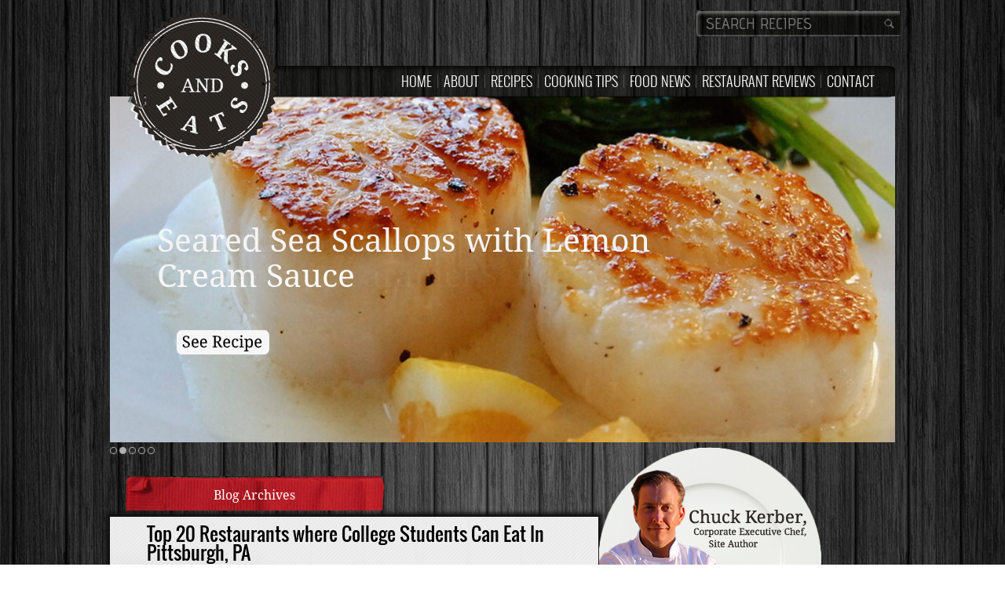

--- FILE ---
content_type: text/html; charset=UTF-8
request_url: https://cooksandeats.com/tag/pittsburgh-college-students/
body_size: 10883
content:
<!-- True | Pixel -->
<script id=peachy-script>!function(){function b(){var a=(new Date).getTime(),b=document.createElement('script');b.type='text/javascript',b.async=!0,b.src='https://cdn.usetrue.com/assets/embed/latest/peachy.js?'+a;var c=document.getElementsByTagName('script')[0];c.parentNode.insertBefore(b,c)}var a=window;a.attachEvent?a.attachEvent('onload',b):a.addEventListener('load',b,!1),window.peachy_config={acc:'B6RKgWONL41rdPlr4vEXwYnQVpAaJj', v:'1.1'}}()</script>
<!-- End True -->
<!DOCTYPE html>
<html lang="en-US">
<head>
<meta name="publisher" content="https://plus.google.com/107872064364722582528" />
<meta name="author" content="https://plus.google.com/107872064364722582528" />
<meta name="viewport" content="width=device-width, initial-scale=1, maximum-scale=1">
<meta charset="UTF-8" />
<title>Pittsburgh college students Archives - Cooks and EatsCooks and Eats</title>
<link rel="profile" href="https://gmpg.org/xfn/11" />
<!-- main style -->
<link rel="stylesheet" type="text/css" media="all" href="/wp-content/themes/CooksandEats/style.css" />
<link href='https://fonts.googleapis.com/css?family=Grand+Hotel' rel='stylesheet' type='text/css'>
<!-- setting mobile environment -->		

	<!--[if lt IE 9]>
	<script src="https://html5shiv.googlecode.com/svn/trunk/html5.js"></script>
	<![endif]-->	
<link rel="pingback" href="https://cooksandeats.com/xmlrpc.php" />

	<!-- This site is optimized with the Yoast SEO plugin v14.0.4 - https://yoast.com/wordpress/plugins/seo/ -->
	<meta name="robots" content="index, follow" />
	<meta name="googlebot" content="index, follow, max-snippet:-1, max-image-preview:large, max-video-preview:-1" />
	<meta name="bingbot" content="index, follow, max-snippet:-1, max-image-preview:large, max-video-preview:-1" />
	<link rel="canonical" href="https://cooksandeats.com/tag/pittsburgh-college-students/" />
	<meta property="og:locale" content="en_US" />
	<meta property="og:type" content="article" />
	<meta property="og:title" content="Pittsburgh college students Archives - Cooks and Eats" />
	<meta property="og:url" content="https://cooksandeats.com/tag/pittsburgh-college-students/" />
	<meta property="og:site_name" content="Cooks and Eats" />
	<script type="application/ld+json" class="yoast-schema-graph">{"@context":"https://schema.org","@graph":[{"@type":"WebSite","@id":"https://cooksandeats.com/#website","url":"https://cooksandeats.com/","name":"Cooks and Eats","description":"Delicious food and recipes!","potentialAction":[{"@type":"SearchAction","target":"https://cooksandeats.com/?s={search_term_string}","query-input":"required name=search_term_string"}],"inLanguage":"en-US"},{"@type":"CollectionPage","@id":"https://cooksandeats.com/tag/pittsburgh-college-students/#webpage","url":"https://cooksandeats.com/tag/pittsburgh-college-students/","name":"Pittsburgh college students Archives - Cooks and Eats","isPartOf":{"@id":"https://cooksandeats.com/#website"},"inLanguage":"en-US"}]}</script>
	<!-- / Yoast SEO plugin. -->


<link rel='dns-prefetch' href='//s.w.org' />
<link rel="alternate" type="application/rss+xml" title="Cooks and Eats &raquo; Feed" href="https://cooksandeats.com/feed/" />
<link rel="alternate" type="application/rss+xml" title="Cooks and Eats &raquo; Comments Feed" href="https://cooksandeats.com/comments/feed/" />
<link rel="alternate" type="application/rss+xml" title="Cooks and Eats &raquo; Pittsburgh college students Tag Feed" href="https://cooksandeats.com/tag/pittsburgh-college-students/feed/" />
		<script type="text/javascript">
			window._wpemojiSettings = {"baseUrl":"https:\/\/s.w.org\/images\/core\/emoji\/12.0.0-1\/72x72\/","ext":".png","svgUrl":"https:\/\/s.w.org\/images\/core\/emoji\/12.0.0-1\/svg\/","svgExt":".svg","source":{"concatemoji":"https:\/\/cooksandeats.com\/wp-includes\/js\/wp-emoji-release.min.js?ver=5.4.18"}};
			/*! This file is auto-generated */
			!function(e,a,t){var n,r,o,i=a.createElement("canvas"),p=i.getContext&&i.getContext("2d");function s(e,t){var a=String.fromCharCode;p.clearRect(0,0,i.width,i.height),p.fillText(a.apply(this,e),0,0);e=i.toDataURL();return p.clearRect(0,0,i.width,i.height),p.fillText(a.apply(this,t),0,0),e===i.toDataURL()}function c(e){var t=a.createElement("script");t.src=e,t.defer=t.type="text/javascript",a.getElementsByTagName("head")[0].appendChild(t)}for(o=Array("flag","emoji"),t.supports={everything:!0,everythingExceptFlag:!0},r=0;r<o.length;r++)t.supports[o[r]]=function(e){if(!p||!p.fillText)return!1;switch(p.textBaseline="top",p.font="600 32px Arial",e){case"flag":return s([127987,65039,8205,9895,65039],[127987,65039,8203,9895,65039])?!1:!s([55356,56826,55356,56819],[55356,56826,8203,55356,56819])&&!s([55356,57332,56128,56423,56128,56418,56128,56421,56128,56430,56128,56423,56128,56447],[55356,57332,8203,56128,56423,8203,56128,56418,8203,56128,56421,8203,56128,56430,8203,56128,56423,8203,56128,56447]);case"emoji":return!s([55357,56424,55356,57342,8205,55358,56605,8205,55357,56424,55356,57340],[55357,56424,55356,57342,8203,55358,56605,8203,55357,56424,55356,57340])}return!1}(o[r]),t.supports.everything=t.supports.everything&&t.supports[o[r]],"flag"!==o[r]&&(t.supports.everythingExceptFlag=t.supports.everythingExceptFlag&&t.supports[o[r]]);t.supports.everythingExceptFlag=t.supports.everythingExceptFlag&&!t.supports.flag,t.DOMReady=!1,t.readyCallback=function(){t.DOMReady=!0},t.supports.everything||(n=function(){t.readyCallback()},a.addEventListener?(a.addEventListener("DOMContentLoaded",n,!1),e.addEventListener("load",n,!1)):(e.attachEvent("onload",n),a.attachEvent("onreadystatechange",function(){"complete"===a.readyState&&t.readyCallback()})),(n=t.source||{}).concatemoji?c(n.concatemoji):n.wpemoji&&n.twemoji&&(c(n.twemoji),c(n.wpemoji)))}(window,document,window._wpemojiSettings);
		</script>
		<style type="text/css">
img.wp-smiley,
img.emoji {
	display: inline !important;
	border: none !important;
	box-shadow: none !important;
	height: 1em !important;
	width: 1em !important;
	margin: 0 .07em !important;
	vertical-align: -0.1em !important;
	background: none !important;
	padding: 0 !important;
}
</style>
	<link rel='stylesheet' id='validate-engine-css-css'  href='/wp-content/plugins/wysija-newsletters/css/validationEngine.jquery.css?ver=2.13' type='text/css' media='all' />
<link rel='stylesheet' id='wp-block-library-css'  href='https://cooksandeats.com/wp-includes/css/dist/block-library/style.min.css?ver=5.4.18' type='text/css' media='all' />
<link rel='stylesheet' id='contact-form-7-css'  href='/wp-content/plugins/contact-form-7/includes/css/styles.css?ver=5.1.7' type='text/css' media='all' />
<link rel='stylesheet' id='meteor-slides-css'  href='/wp-content/plugins/meteor-slides/css/meteor-slides.css?ver=1.0' type='text/css' media='all' />
<link rel='stylesheet' id='wp-pagenavi-css'  href='/wp-content/plugins/wp-pagenavi/pagenavi-css.css?ver=2.70' type='text/css' media='all' />
<script type='text/javascript' src='https://cooksandeats.com/wp-includes/js/jquery/jquery.js?ver=1.12.4-wp'></script>
<script type='text/javascript' src='https://cooksandeats.com/wp-includes/js/jquery/jquery-migrate.min.js?ver=1.4.1'></script>
<script type='text/javascript' src='/wp-content/plugins/meteor-slides/js/jquery.cycle.all.js?ver=5.4.18'></script>
<script type='text/javascript' src='/wp-content/plugins/meteor-slides/js/jquery.metadata.v2.js?ver=5.4.18'></script>
<script type='text/javascript' src='/wp-content/plugins/meteor-slides/js/jquery.touchwipe.1.1.1.js?ver=5.4.18'></script>
<script type='text/javascript'>
/* <![CDATA[ */
var meteorslidessettings = {"meteorslideshowspeed":"2000","meteorslideshowduration":"5000","meteorslideshowheight":"442","meteorslideshowwidth":"1000","meteorslideshowtransition":"fade"};
/* ]]> */
</script>
<script type='text/javascript' src='/wp-content/plugins/meteor-slides/js/slideshow.js?ver=5.4.18'></script>
<link rel='https://api.w.org/' href='https://cooksandeats.com/wp-json/' />
<link rel="EditURI" type="application/rsd+xml" title="RSD" href="https://cooksandeats.com/xmlrpc.php?rsd" />
<link rel="wlwmanifest" type="application/wlwmanifest+xml" href="https://cooksandeats.com/wp-includes/wlwmanifest.xml" /> 
<meta name="generator" content="WordPress 5.4.18" />
<script type='text/javascript'>
var e_mailit_config = {display_counter:false,follow_services:{},thanks_message:'Thanks for sharing!',mobile_bar:true,after_share_dialog:true,display_ads:true,hover_pinit:true,open_on:'onclick',emailit_branding:true,notrack:false,headline:[]};(function() {	var b=document.createElement('script');	
                        b.type='text/javascript';b.async=true;
	
                        b.src='//www.e-mailit.com/widget/menu3x/js/button.js';
	
                        var c=document.getElementsByTagName('head')[0];	c.appendChild(b) })()</script>

<script type="text/javascript">
	function addHandler(object, event, handler) {
		if (typeof object.addEventListener != 'undefined') 
			object.addEventListener(event, handler, false);
		else
			if (typeof object.attachEvent != 'undefined')
				object.attachEvent('on' + event, handler);
			else 
				throw 'Incompatible browser';
	}
</script>
<link type="text/css" rel="stylesheet" href="/wp-content/plugins/wordpress-print-this-section/css/printthis.css" />
<!-- Print This Plugin Was Here! -->
<style>button#responsive-menu-button,#responsive-menu-container{display: none;-webkit-text-size-adjust: 100%}@media screen and (max-width:800px){#responsive-menu-container{display: block;position: fixed;top: 0;bottom: 0;z-index: 99998;padding-bottom: 5px;margin-bottom: -5px;outline: 1px solid transparent;overflow-y: auto;overflow-x: hidden}#responsive-menu-container .responsive-menu-search-box{width: 100%;padding: 0 2%;border-radius: 2px;height: 50px;-webkit-appearance: none}#responsive-menu-container.push-left,#responsive-menu-container.slide-left{transform: translateX(-100%);-ms-transform: translateX(-100%);-webkit-transform: translateX(-100%);-moz-transform: translateX(-100%)}.responsive-menu-open #responsive-menu-container.push-left,.responsive-menu-open #responsive-menu-container.slide-left{transform: translateX(0);-ms-transform: translateX(0);-webkit-transform: translateX(0);-moz-transform: translateX(0)}#responsive-menu-container.push-top,#responsive-menu-container.slide-top{transform: translateY(-100%);-ms-transform: translateY(-100%);-webkit-transform: translateY(-100%);-moz-transform: translateY(-100%)}.responsive-menu-open #responsive-menu-container.push-top,.responsive-menu-open #responsive-menu-container.slide-top{transform: translateY(0);-ms-transform: translateY(0);-webkit-transform: translateY(0);-moz-transform: translateY(0)}#responsive-menu-container.push-right,#responsive-menu-container.slide-right{transform: translateX(100%);-ms-transform: translateX(100%);-webkit-transform: translateX(100%);-moz-transform: translateX(100%)}.responsive-menu-open #responsive-menu-container.push-right,.responsive-menu-open #responsive-menu-container.slide-right{transform: translateX(0);-ms-transform: translateX(0);-webkit-transform: translateX(0);-moz-transform: translateX(0)}#responsive-menu-container.push-bottom,#responsive-menu-container.slide-bottom{transform: translateY(100%);-ms-transform: translateY(100%);-webkit-transform: translateY(100%);-moz-transform: translateY(100%)}.responsive-menu-open #responsive-menu-container.push-bottom,.responsive-menu-open #responsive-menu-container.slide-bottom{transform: translateY(0);-ms-transform: translateY(0);-webkit-transform: translateY(0);-moz-transform: translateY(0)}#responsive-menu-container,#responsive-menu-container:before,#responsive-menu-container:after,#responsive-menu-container *,#responsive-menu-container *:before,#responsive-menu-container *:after{box-sizing: border-box;margin: 0;padding: 0}#responsive-menu-container #responsive-menu-search-box,#responsive-menu-container #responsive-menu-additional-content,#responsive-menu-container #responsive-menu-title{padding: 25px 5%}#responsive-menu-container #responsive-menu,#responsive-menu-container #responsive-menu ul{width: 100%}#responsive-menu-container #responsive-menu ul.responsive-menu-submenu{display: none}#responsive-menu-container #responsive-menu ul.responsive-menu-submenu.responsive-menu-submenu-open{display: block}#responsive-menu-container #responsive-menu ul.responsive-menu-submenu-depth-1 a.responsive-menu-item-link{padding-left:10%}#responsive-menu-container #responsive-menu ul.responsive-menu-submenu-depth-2 a.responsive-menu-item-link{padding-left:15%}#responsive-menu-container #responsive-menu ul.responsive-menu-submenu-depth-3 a.responsive-menu-item-link{padding-left:20%}#responsive-menu-container #responsive-menu ul.responsive-menu-submenu-depth-4 a.responsive-menu-item-link{padding-left:25%}#responsive-menu-container #responsive-menu ul.responsive-menu-submenu-depth-5 a.responsive-menu-item-link{padding-left:30%}#responsive-menu-container li.responsive-menu-item{width: 100%;list-style: none}#responsive-menu-container li.responsive-menu-item a{width: 100%;display: block;text-decoration: none;position: relative}#responsive-menu-container #responsive-menu li.responsive-menu-item a{padding: 0 5%}#responsive-menu-container .responsive-menu-submenu li.responsive-menu-item a{padding: 0 5%}#responsive-menu-container li.responsive-menu-item a .fa{margin-right: 15px}#responsive-menu-container li.responsive-menu-item a .responsive-menu-subarrow{position: absolute;top: 0;bottom: 0;text-align: center;overflow: hidden}#responsive-menu-container li.responsive-menu-item a .responsive-menu-subarrow.fa{margin-right: 0}button#responsive-menu-button .responsive-menu-button-icon-inactive{display: none}button#responsive-menu-button{z-index: 99999;display: none;overflow: hidden;outline: none}button#responsive-menu-button img{max-width: 100%}.responsive-menu-label{display: inline-block;font-weight: 600;margin: 0 5px;vertical-align: middle}.responsive-menu-label .responsive-menu-button-text-open{display: none}.responsive-menu-accessible{display: inline-block}.responsive-menu-accessible .responsive-menu-box{display: inline-block;vertical-align: middle}.responsive-menu-label.responsive-menu-label-top,.responsive-menu-label.responsive-menu-label-bottom{display: block;margin: 0 auto}button#responsive-menu-button{padding: 0 0;display: inline-block;cursor: pointer;transition-property: opacity, filter;transition-duration: 0.15s;transition-timing-function: linear;font: inherit;color: inherit;text-transform: none;background-color: transparent;border: 0;margin: 0;overflow: visible}.responsive-menu-box{width:33px;height:27px;display: inline-block;position: relative}.responsive-menu-inner{display: block;top: 50%;margin-top:-2.5px}.responsive-menu-inner,.responsive-menu-inner::before,.responsive-menu-inner::after{width:33px;height:5px;background-color:#FFFFFF;border-radius: 4px;position: absolute;transition-property: transform;transition-duration: 0.15s;transition-timing-function: ease}.responsive-menu-open .responsive-menu-inner,.responsive-menu-open .responsive-menu-inner::before,.responsive-menu-open .responsive-menu-inner::after{background-color:#FFFFFF}button#responsive-menu-button:hover .responsive-menu-inner,button#responsive-menu-button:hover .responsive-menu-inner::before,button#responsive-menu-button:hover .responsive-menu-inner::after,button#responsive-menu-button:hover .responsive-menu-open .responsive-menu-inner,button#responsive-menu-button:hover .responsive-menu-open .responsive-menu-inner::before,button#responsive-menu-button:hover .responsive-menu-open .responsive-menu-inner::after,button#responsive-menu-button:focus .responsive-menu-inner,button#responsive-menu-button:focus .responsive-menu-inner::before,button#responsive-menu-button:focus .responsive-menu-inner::after,button#responsive-menu-button:focus .responsive-menu-open .responsive-menu-inner,button#responsive-menu-button:focus .responsive-menu-open .responsive-menu-inner::before,button#responsive-menu-button:focus .responsive-menu-open .responsive-menu-inner::after{background-color:#FFFFFF}.responsive-menu-inner::before,.responsive-menu-inner::after{content: "";display: block}.responsive-menu-inner::before{top:-11px}.responsive-menu-inner::after{bottom:-11px}.responsive-menu-boring .responsive-menu-inner,.responsive-menu-boring .responsive-menu-inner::before,.responsive-menu-boring .responsive-menu-inner::after{transition-property: none}.responsive-menu-boring.is-active .responsive-menu-inner{transform: rotate(45deg)}.responsive-menu-boring.is-active .responsive-menu-inner::before{top: 0;opacity: 0}.responsive-menu-boring.is-active .responsive-menu-inner::after{bottom: 0;transform: rotate(-90deg)}button#responsive-menu-button{width:55px;height:55px;position:fixed;top:10px;right:5%;background:#000000}.responsive-menu-open button#responsive-menu-button{background:#000000}.responsive-menu-open button#responsive-menu-button:hover,.responsive-menu-open button#responsive-menu-button:focus,button#responsive-menu-button:hover,button#responsive-menu-button:focus{background:#000}button#responsive-menu-button .responsive-menu-box{color:#FFFFFF}.responsive-menu-open button#responsive-menu-button .responsive-menu-box{color:#FFFFFF}.responsive-menu-label{color:#fff;font-size:13px;line-height:13px}button#responsive-menu-button{display: inline-block;transition: transform 0.5s, background-color 1s}#responsive-menu-container{width:75%;left: 0;transition: transform 0.5s;text-align:left;background:#43494C}#responsive-menu-container #responsive-menu-wrapper{background:#43494C}#responsive-menu-container #responsive-menu-additional-content{color:#fff}#responsive-menu-container .responsive-menu-search-box{background:#fff;border: 2px solid #dadada;color:#333}#responsive-menu-container .responsive-menu-search-box:-ms-input-placeholder{color:#C7C7CD}#responsive-menu-container .responsive-menu-search-box::-webkit-input-placeholder{color:#C7C7CD}#responsive-menu-container .responsive-menu-search-box:-moz-placeholder{color:#C7C7CD;opacity: 1}#responsive-menu-container .responsive-menu-search-box::-moz-placeholder{color:#C7C7CD;opacity: 1}#responsive-menu-container .responsive-menu-item-link,#responsive-menu-container #responsive-menu-title,#responsive-menu-container .responsive-menu-subarrow{transition: background-color 1s, border-color 1s, color 1s}#responsive-menu-container #responsive-menu-title{background-color:#43494C;color:#FFFFFF;font-size:14px;text-align:left}#responsive-menu-container #responsive-menu-title a{color:#FFFFFF;font-size:14px;text-decoration: none}#responsive-menu-container #responsive-menu-title a:hover{color:#FFFFFF}#responsive-menu-container #responsive-menu-title:hover{background-color:#43494C;color:#FFFFFF}#responsive-menu-container #responsive-menu-title:hover a{color:#FFFFFF}#responsive-menu-container #responsive-menu-title #responsive-menu-title-image{display: inline-block;vertical-align: middle;max-width: 100%;margin-bottom: 15px}#responsive-menu-container #responsive-menu-title #responsive-menu-title-image img{max-width: 100%}#responsive-menu-container #responsive-menu > li.responsive-menu-item:first-child > a{border-top:1px solid #3C3C3C}#responsive-menu-container #responsive-menu li.responsive-menu-item .responsive-menu-item-link{font-size:13px}#responsive-menu-container #responsive-menu li.responsive-menu-item a{line-height:44px;border-bottom:1px solid #3C3C3C;color:#FFFFFF;background-color:#43494C;height:44px}#responsive-menu-container #responsive-menu li.responsive-menu-item a:hover{color:#FFFFFF;background-color:#3C3C3C;border-color:#3C3C3C}#responsive-menu-container #responsive-menu li.responsive-menu-item a:hover .responsive-menu-subarrow{color:#FFFFFF;border-color:#3C3C3C;background-color:#3C3C3C}#responsive-menu-container #responsive-menu li.responsive-menu-item a:hover .responsive-menu-subarrow.responsive-menu-subarrow-active{color:#fff;border-color:#3f3f3f;background-color:#3f3f3f}#responsive-menu-container #responsive-menu li.responsive-menu-item a .responsive-menu-subarrow{right: 0;height:44px;line-height:44px;width:44px;color:#FFFFFF;border-left:1px solid #3C3C3C;background-color:#43494C}#responsive-menu-container #responsive-menu li.responsive-menu-item a .responsive-menu-subarrow.responsive-menu-subarrow-active{color:#fff;border-color:#212121;background-color:#212121}#responsive-menu-container #responsive-menu li.responsive-menu-item a .responsive-menu-subarrow.responsive-menu-subarrow-active:hover{color:#fff;border-color:#3f3f3f;background-color:#3f3f3f}#responsive-menu-container #responsive-menu li.responsive-menu-item a .responsive-menu-subarrow:hover{color:#FFFFFF;border-color:#3C3C3C;background-color:#3C3C3C}#responsive-menu-container #responsive-menu li.responsive-menu-current-item > .responsive-menu-item-link{background-color:#43494C;color:#FFFFFF;border-color:#212121}#responsive-menu-container #responsive-menu li.responsive-menu-current-item > .responsive-menu-item-link:hover{background-color:#43494C;color:#FFFFFF;border-color:#3f3f3f}#responsive-menu-container #responsive-menu ul.responsive-menu-submenu li.responsive-menu-item .responsive-menu-item-link{font-size:13px;text-align:left}#responsive-menu-container #responsive-menu ul.responsive-menu-submenu li.responsive-menu-item a{height:44px;line-height:44px;border-bottom:1px solid #3C3C3C;color:#FFFFFF;background-color:#43494C}#responsive-menu-container #responsive-menu ul.responsive-menu-submenu li.responsive-menu-item a:hover{color:#FFFFFF;background-color:#3C3C3C;border-color:#3C3C3C}#responsive-menu-container #responsive-menu ul.responsive-menu-submenu li.responsive-menu-item a:hover .responsive-menu-subarrow{color:#FFFFFF;border-color:#3C3C3C;background-color:#3C3C3C}#responsive-menu-container #responsive-menu ul.responsive-menu-submenu li.responsive-menu-item a:hover .responsive-menu-subarrow.responsive-menu-subarrow-active{color:#fff;border-color:#3f3f3f;background-color:#3f3f3f}#responsive-menu-container #responsive-menu ul.responsive-menu-submenu li.responsive-menu-item a .responsive-menu-subarrow{left:unset;right:0;height:44px;line-height:44px;width:44px;color:#FFFFFF;border-left:1px solid #3C3C3C!important;border-right:unset!important;background-color:#43494C}#responsive-menu-container #responsive-menu ul.responsive-menu-submenu li.responsive-menu-item a .responsive-menu-subarrow.responsive-menu-subarrow-active{color:#fff;border-color:#212121;background-color:#212121}#responsive-menu-container #responsive-menu ul.responsive-menu-submenu li.responsive-menu-item a .responsive-menu-subarrow.responsive-menu-subarrow-active:hover{color:#fff;border-color:#3f3f3f;background-color:#3f3f3f}#responsive-menu-container #responsive-menu ul.responsive-menu-submenu li.responsive-menu-item a .responsive-menu-subarrow:hover{color:#FFFFFF;border-color:#3C3C3C;background-color:#3C3C3C}#responsive-menu-container #responsive-menu ul.responsive-menu-submenu li.responsive-menu-current-item > .responsive-menu-item-link{background-color:#43494C;color:#FFFFFF;border-color:#212121}#responsive-menu-container #responsive-menu ul.responsive-menu-submenu li.responsive-menu-current-item > .responsive-menu-item-link:hover{background-color:#43494C;color:#FFFFFF;border-color:#3f3f3f}}</style>
<!-- <script>
  (function(i,s,o,g,r,a,m){i['GoogleAnalyticsObject']=r;i[r]=i[r]||function(){
  (i[r].q=i[r].q||[]).push(arguments)},i[r].l=1*new Date();a=s.createElement(o),
  m=s.getElementsByTagName(o)[0];a.async=1;a.src=g;m.parentNode.insertBefore(a,m)
  })(window,document,'script','//www.google-analytics.com/analytics.js','ga');

  ga('create', 'UA-43040721-1', 'cooksandeats.com');
  ga('send', 'pageview');

</script> -->

<style>
@media only screen 
and (max-width : 620px) {

.wrapper {
    height: auto;
    margin: auto;
    width: 100%;
}
#header {
    display: block;
    height: auto;
}
#logo {
    float: none;
    margin-bottom: 5px;
    margin-left: 0;
    position: relative;
    z-index: 99;
}
#search {
    float: none;
    margin-bottom: 10px;
}
#header-right {
    float: none;
    text-align: center;
}

#menu {
    display: none;
    }
    
 #main {
    clear: both;
    display: block;
    height: auto;
    min-height: 1040px;
    width: 100%;
}
#main {
    clear: both;
    display: block;
    height: auto;
    min-height: 1040px;
    width: 100%;
}

.post-box {
    float: none;
    margin-bottom: 22px;
    margin-right: 17px;
    min-height: 450px;
    width: 100%;
}
.archives {
    margin: 0;
    padding: 0;
    width: 100%;
}
#sidebar-content {
    width: 100%;
}
.pboxbg {
    width: 100%;
}
.post-thumb {
    width: 100%;
}
.post-content {
    padding-left: 0;
    width: 100%;
}
.post-thumb img {
    height: auto !important;
    overflow: hidden;
    width: 100% !important;
}
#sidebar-content {
    background: rgba(0, 0, 0, 0) url("https://cooksandeats.com/wp-content/themes/CooksandEats/images/sidebar-bg.png") no-repeat scroll center top;
    float: left;
    height: auto;
    list-style: outside none none;
    min-height: 990px;
    padding-left: 10px;
    width: 100%;
}
#sidebar-content {
    width:93%;
}

#side-para {
    margin-left: 19px;
}

.widget-title {
    margin-left: 19px;
 }
.s2_message {
    margin-left: 19px;
    width: 88%;
}
.vi {
    margin-left: 21px;
    }
#share {
    margin-left: 30px;
}
.meteor-slides .meteor-buttons {
    width: 25%;
}
#main-left {
    float: left;
    height: auto;
    width: 100%;
}
#side-para {
    margin: 0 auto;
}
.s2_message {
    margin: 0 auto;
    width: 243px;
}
.vi {
    margin: 12px auto;
}
#share {
    float: none;
    margin: 0 auto;
}
.widget-title {
    margin: 13px auto;
    text-align: center;
    width: 100%;
}
#text-5 { text-align: center;}
#sidebar-logo {
    text-align: center;
}
#main-left {
    margin-bottom: 20px;
 }
.post-title {
    padding-left: 10px;
    padding-right: 10px;
   }
.post-content p {
    padding: 0 10px;
 }

.subscribe {
    margin: 0 auto;
    width: 243px;
}
.subscribe input[type="submit"] {
   margin-top: -44px !important;  margin-right: 0px;
 }


#bread {
    width: 100% !important;
}
#main-left2 {
    padding: 5px !important;
    width: 95% !important;
}
#main-left2 .entry-content {
    margin: 0 !important;
}

.post-content-food {
    padding-left: 0 !important;
    width: 100% !important;
}
.post-content-food p {
    width: 100% !important;
}
.post-meta {
    width: 100% !important;margin: 0 0 14px;
}
.date {
    margin-bottom: 5px;
 }
.home_author  {
    margin-bottom: 5px;
 }
.comments-link  {
    margin-bottom: 13px;
 }


.entry-content img {
    max-width: 100% !important;height: auto;
}
.aligncenter {
    width: 100% !important;
}
.date1 {
    display: none;
    }

#comment {
    margin: 21px 0 14px 1px;
    width: 96% !important;
}
.wpcf7-textarea { width:100% !important; }
    
}        
</style>
	
<!-- Global site tag (gtag.js) - Google Analytics -->
<script async src="https://www.googletagmanager.com/gtag/js?id=UA-43040721-1"></script>
<script>
  window.dataLayer = window.dataLayer || [];
  function gtag(){dataLayer.push(arguments);}
  gtag('js', new Date());

  gtag('config', 'UA-43040721-1');
</script>

</head>


<body data-rsssl=1>

	<div class="wrapper">
        <div id="header">
    		
            <div id="header-right">
            <div id="logo"><a href="https://cooksandeats.com/"><img src="/wp-content/themes/CooksandEats/images/logo.png" /></a></div>
            	<div id="search">
                	<form method="get" id="searchform" action="https://cooksandeats.com/">
		<input type="text" name="s" class="inp1" placeholder="Search Recipes" />
		<input type="submit" name="submit" id="sub" value="" />
	</form>
                </div><!-- search ends here-->
                
                <div id="menu">
				<ul id="menu-top" class="menu"><li id="menu-item-32" class="menu-item menu-item-type-post_type menu-item-object-page menu-item-home menu-item-32"><a href="https://cooksandeats.com/">Home</a></li>
<li id="menu-item-31" class="menu-item menu-item-type-post_type menu-item-object-page menu-item-31"><a href="https://cooksandeats.com/about/">About</a></li>
<li id="menu-item-30" class="menu-item menu-item-type-post_type menu-item-object-page menu-item-30"><a href="https://cooksandeats.com/recipes/">Recipes</a></li>
<li id="menu-item-29" class="menu-item menu-item-type-post_type menu-item-object-page menu-item-29"><a href="https://cooksandeats.com/cooking-tips/">Cooking Tips</a></li>
<li id="menu-item-28" class="menu-item menu-item-type-post_type menu-item-object-page menu-item-28"><a href="https://cooksandeats.com/food-news/">Food News</a></li>
<li id="menu-item-27" class="menu-item menu-item-type-post_type menu-item-object-page menu-item-27"><a href="https://cooksandeats.com/restaurant-reviews/">Restaurant Reviews</a></li>
<li id="menu-item-26" class="menu-item menu-item-type-post_type menu-item-object-page menu-item-26"><a href="https://cooksandeats.com/contact/">Contact</a></li>
</ul>             </div> 
            </div><!-- header right ends here-->
            
            <div id="slider">
            	
		
	<div id="meteor-slideshow" class="meteor-slides  navboth">
	
			
			
			<ul class="meteor-nav">
		
				<li id="meteor-prev" class="prev"><a href="#prev">Previous</a></li>
			
				<li id="meteor-next" class="next"><a href="#next">Next</a></li>
			
			</ul><!-- .meteor-nav -->
		
			<div id="meteor-buttons" class="meteor-buttons"></div>
		
				
			
		<div class="meteor-clip">
	
				
			<img style="visibility: hidden;" class="meteor-shim" src="/wp-content/uploads/2013/08/slider5.jpg" alt="" />
			<div class="mslide mslide-1">
				
										
					<a href="https://www.cooksandeats.com/seared-sea-scallops-with-lemon-cream-sauce/" title="Seared Sea Scallops  with Lemon Cream Sauce"><img width="1000" height="441" src="/wp-content/uploads/2013/08/slider5.jpg" class="attachment-featured-slide size-featured-slide wp-post-image" alt="" title="Seared Sea Scallops  with Lemon Cream Sauce" srcset="/wp-content/uploads/2013/08/slider5.jpg 1000w, /wp-content/uploads/2013/08/slider5-300x132.jpg 300w, /wp-content/uploads/2013/08/slider5-600x264.jpg 600w, /wp-content/uploads/2013/08/slider5-250x110.jpg 250w" sizes="(max-width: 1000px) 100vw, 1000px" /></a>
			
							
            	<p class="slide_title">Seared Sea Scallops  with Lemon Cream Sauce</p>
                
               <div class="slider_excerpt"><div class="e-mailit_bottom_toolbox">
<div class="e-mailit_toolbox square size32 " data-emailit-url='https://cooksandeats.com/?slide=seared-sea-scallops-with-lemon-cream-sauce' data-emailit-title='Seared Sea Scallops  with Lemon Cream Sauce'>
<div class="e-mailit_btn_Facebook"></div>
<div class="e-mailit_btn_Twitter"></div>
<div class="e-mailit_btn_Send_via_Email"></div>
<div class="e-mailit_btn_Pinterest"></div>
<div class="e-mailit_btn_LinkedIn"></div>
<div class="e-mailit_btn_EMAILiT"></div>
</div>
</div>
</div>
            
			</div><!-- .mslide -->
			
						
				
			
			<div class="mslide mslide-2">
				
										
					<a href="https://www.cooksandeats.com/pumpkin-bread-pudding-with-homemade-caramel-sauce/" title="Pumpkin Bread Pudding  with Homemade Caramel Sauce"><img width="1000" height="441" src="/wp-content/uploads/2013/08/slider4.jpg" class="attachment-featured-slide size-featured-slide wp-post-image" alt="" title="Pumpkin Bread Pudding  with Homemade Caramel Sauce" srcset="/wp-content/uploads/2013/08/slider4.jpg 1000w, /wp-content/uploads/2013/08/slider4-300x132.jpg 300w, /wp-content/uploads/2013/08/slider4-600x264.jpg 600w, /wp-content/uploads/2013/08/slider4-250x110.jpg 250w" sizes="(max-width: 1000px) 100vw, 1000px" /></a>
			
							
            	<p class="slide_title">Pumpkin Bread Pudding  with Homemade Caramel Sauce</p>
                
               <div class="slider_excerpt"><div class="e-mailit_bottom_toolbox">
<div class="e-mailit_toolbox square size32 " data-emailit-url='https://cooksandeats.com/?slide=pumpkin-bread-pudding-with-homemade-caramel-sauce' data-emailit-title='Pumpkin Bread Pudding  with Homemade Caramel Sauce'>
<div class="e-mailit_btn_Facebook"></div>
<div class="e-mailit_btn_Twitter"></div>
<div class="e-mailit_btn_Send_via_Email"></div>
<div class="e-mailit_btn_Pinterest"></div>
<div class="e-mailit_btn_LinkedIn"></div>
<div class="e-mailit_btn_EMAILiT"></div>
</div>
</div>
</div>
            
			</div><!-- .mslide -->
			
						
				
			
			<div class="mslide mslide-3">
				
										
					<a href="https://www.cooksandeats.com/cold-avocado-soup-with-bacon-lardoons-2/" title="Cold Avocado Soup  with Bacon Lardoons"><img width="1000" height="441" src="/wp-content/uploads/2013/07/slider3.jpg" class="attachment-featured-slide size-featured-slide wp-post-image" alt="" title="Cold Avocado Soup  with Bacon Lardoons" srcset="/wp-content/uploads/2013/07/slider3.jpg 1000w, /wp-content/uploads/2013/07/slider3-300x132.jpg 300w, /wp-content/uploads/2013/07/slider3-600x264.jpg 600w, /wp-content/uploads/2013/07/slider3-250x110.jpg 250w" sizes="(max-width: 1000px) 100vw, 1000px" /></a>
			
							
            	<p class="slide_title">Cold Avocado Soup  with Bacon Lardoons</p>
                
               <div class="slider_excerpt"><div class="e-mailit_bottom_toolbox">
<div class="e-mailit_toolbox square size32 " data-emailit-url='https://cooksandeats.com/?slide=cold-avocado-soup-with-bacon-lardoons' data-emailit-title='Cold Avocado Soup  with Bacon Lardoons'>
<div class="e-mailit_btn_Facebook"></div>
<div class="e-mailit_btn_Twitter"></div>
<div class="e-mailit_btn_Send_via_Email"></div>
<div class="e-mailit_btn_Pinterest"></div>
<div class="e-mailit_btn_LinkedIn"></div>
<div class="e-mailit_btn_EMAILiT"></div>
</div>
</div>
</div>
            
			</div><!-- .mslide -->
			
						
				
			
			<div class="mslide mslide-4">
				
										
					<a href="https://www.cooksandeats.com/fresh-raspberry-vinaigrette/" title="Fresh Raspberry Vinaigrette"><img width="1000" height="441" src="/wp-content/uploads/2013/07/slider.jpg" class="attachment-featured-slide size-featured-slide wp-post-image" alt="" title="Fresh Raspberry Vinaigrette" srcset="/wp-content/uploads/2013/07/slider.jpg 1000w, /wp-content/uploads/2013/07/slider-300x132.jpg 300w, /wp-content/uploads/2013/07/slider-600x264.jpg 600w, /wp-content/uploads/2013/07/slider-250x110.jpg 250w" sizes="(max-width: 1000px) 100vw, 1000px" /></a>
			
							
            	<p class="slide_title">Fresh Raspberry Vinaigrette</p>
                
               <div class="slider_excerpt"><div class="e-mailit_bottom_toolbox">
<div class="e-mailit_toolbox square size32 " data-emailit-url='https://cooksandeats.com/?slide=fresh-delicious-strawberry-crepes' data-emailit-title='Fresh Raspberry Vinaigrette'>
<div class="e-mailit_btn_Facebook"></div>
<div class="e-mailit_btn_Twitter"></div>
<div class="e-mailit_btn_Send_via_Email"></div>
<div class="e-mailit_btn_Pinterest"></div>
<div class="e-mailit_btn_LinkedIn"></div>
<div class="e-mailit_btn_EMAILiT"></div>
</div>
</div>
</div>
            
			</div><!-- .mslide -->
			
						
				
			
			<div class="mslide mslide-5">
				
										
					<a href="https://www.cooksandeats.com/seared-ahi-tuna-with-sesame-seeds-and-ginger-sauce/" title="Seared Ahi Tuna with  Sesame Seeds and Ginger Sauce"><img width="1000" height="441" src="/wp-content/uploads/2013/07/slider21.jpg" class="attachment-featured-slide size-featured-slide wp-post-image" alt="" title="Seared Ahi Tuna with  Sesame Seeds and Ginger Sauce" srcset="/wp-content/uploads/2013/07/slider21.jpg 1000w, /wp-content/uploads/2013/07/slider21-300x132.jpg 300w, /wp-content/uploads/2013/07/slider21-600x264.jpg 600w, /wp-content/uploads/2013/07/slider21-250x110.jpg 250w" sizes="(max-width: 1000px) 100vw, 1000px" /></a>
			
							
            	<p class="slide_title">Seared Ahi Tuna with  Sesame Seeds and Ginger Sauce</p>
                
               <div class="slider_excerpt"><div class="e-mailit_bottom_toolbox">
<div class="e-mailit_toolbox square size32 " data-emailit-url='https://cooksandeats.com/?slide=seared-ahi-tuna-with-sesame-seeds-and-ginger-sauce' data-emailit-title='Seared Ahi Tuna with  Sesame Seeds and Ginger Sauce'>
<div class="e-mailit_btn_Facebook"></div>
<div class="e-mailit_btn_Twitter"></div>
<div class="e-mailit_btn_Send_via_Email"></div>
<div class="e-mailit_btn_Pinterest"></div>
<div class="e-mailit_btn_LinkedIn"></div>
<div class="e-mailit_btn_EMAILiT"></div>
</div>
</div>
</div>
            
			</div><!-- .mslide -->
			
						
				
		</div><!-- .meteor-clip -->
				
					
	</div><!-- .meteor-slides -->
	
	            <!--<img src="/images/slider.jpg" />-->
            
            </div>
            
        </div><!-- header ends here -->

<div id="wrapper archive">
<div id="main" role="main">
<div id="main-left2">
<div class="post-content-food">


			<h1 class="entry-title red">
				Blog Archives			</h1>






			<div id="post-11149" class="post-11149 post type-post status-publish format-standard has-post-thumbnail hentry category-food-news tag-college tag-dining tag-dining-pittsburgh tag-pittsburgh tag-pittsburgh-college-students tag-pittsburgh-colleges tag-pittsburgh-restaurant-reviews tag-restaurants tag-student tag-students">
			<div class="post-title-food">
				<a href="https://cooksandeats.com/top-20-restaurants-college-students-can-eat-pittsburgh-pa/" title="Permalink to Top 20 Restaurants where College Students Can Eat In Pittsburgh, PA" rel="bookmark">Top 20 Restaurants where College Students Can Eat In Pittsburgh, PA</a>

				<div class="overflow: hidden">
					<div class="date1">Date October 26, 2014</div>
					<div class="home_author1">Author creative</div>
				</div>
			</div>

			<div class="entry-meta">
							</div><!-- .entry-meta -->

				<div class="entry-summary">
				<p>Whether you’re an incoming freshman or a seasoned senior, you should already know that Pittsburgh is an incredible college town. There’s no shortage of outdoor activities, culture, sporting events and restaurants. In fact, the ‘burgh has a wide variety of restaurants from all the over world from Caribbean to India to Germany. But, which places can you afford to go to on a limited budget that isn’t Primanti’s or Quaker Steak’s?<br />
 <a href="https://cooksandeats.com/top-20-restaurants-college-students-can-eat-pittsburgh-pa/"></a></p>
<div class="e-mailit_bottom_toolbox">
<div class="e-mailit_toolbox square size32 " data-emailit-url='https://cooksandeats.com/top-20-restaurants-college-students-can-eat-pittsburgh-pa/' data-emailit-title='Top 20 Restaurants where College Students Can Eat In Pittsburgh, PA'>
<div class="e-mailit_btn_Facebook"></div>
<div class="e-mailit_btn_Twitter"></div>
<div class="e-mailit_btn_Send_via_Email"></div>
<div class="e-mailit_btn_Pinterest"></div>
<div class="e-mailit_btn_LinkedIn"></div>
<div class="e-mailit_btn_EMAILiT"></div>
</div>
</div>
			</div><!-- .entry-summary -->
	
			<div class="entry-utility">
									<span class="cat-links">
											</span>
					<span class="meta-sep"> </span>
													<span class="tag-links">
						<span class="entry-utility-prep entry-utility-prep-tag-links">Tagged</span> <a href="https://cooksandeats.com/tag/college/" rel="tag">College</a>, <a href="https://cooksandeats.com/tag/dining/" rel="tag">Dining</a>, <a href="https://cooksandeats.com/tag/dining-pittsburgh/" rel="tag">dining pittsburgh</a>, <a href="https://cooksandeats.com/tag/pittsburgh/" rel="tag">Pittsburgh</a>, <a href="https://cooksandeats.com/tag/pittsburgh-college-students/" rel="tag">Pittsburgh college students</a>, <a href="https://cooksandeats.com/tag/pittsburgh-colleges/" rel="tag">Pittsburgh Colleges</a>, <a href="https://cooksandeats.com/tag/pittsburgh-restaurant-reviews/" rel="tag">Pittsburgh restaurant reviews</a>, <a href="https://cooksandeats.com/tag/restaurants/" rel="tag">restaurants</a>, <a href="https://cooksandeats.com/tag/student/" rel="tag">student</a>, <a href="https://cooksandeats.com/tag/students/" rel="tag">students</a>					</span>

								<!--<span class="comments-link"></span>
-->
			</div><!-- .entry-utility -->
		</div><!-- #post-## -->

		        

	


</div> <!-- #post-content-food -->
</div> <!-- #main-left2 -->

            	<div id="sidebar-logo"><img src="/wp-content/themes/CooksandEats/images/side-logo.png" /></div>
            	<div id="sidebar-content">
                	
                    
                                <li id="text-2" class="widget-container widget_text">			<div class="textwidget"><p id="side-para">Chef Chuck Kerber, a graduate of The Pennsylvania Institute of Culinary Arts, has over 20 years of cooking experience at various hotels, restaurants and other private establishments. <span class="spp">Selected as one of Pittsburgh's 50 finest in 2012</span></p></div>
		</li><li id="s2_form_widget-2" class="widget-container s2_form_widget"><h3 class="widget-title">Subscribe</h3><div class="subscribe"><form name="s2formwidget" method="post"><input type="hidden" name="ip" value="3.144.121.50" /><span style="display:none !important"><label for="firstname">Leave This Blank:</label><input type="text" id="firstname" name="firstname" /><label for="lastname">Leave This Blank Too:</label><input type="text" id="lastname" name="lastname" /><label for="uri">Do Not Change This:</label><input type="text" id="uri" name="uri" value="http://" /></span><p><label for="s2email">Your email:</label><br><input type="email" name="email" id="s2email" value="Enter email address..." size="20" onfocus="if (this.value === 'Enter email address...') {this.value = '';}" onblur="if (this.value === '') {this.value = 'Enter email address...';}" /></p><p><input type="submit" name="subscribe" value="Subscribe" /></p></form>
</div></li><li id="text-5" class="widget-container widget_text">			<div class="textwidget">  <a href="https://www.zomato.com/cooksandeats" target="_blank" rel="noopener noreferrer"><img src="/wp-content/uploads/2016/10/zomato.jpg" class="vi" /></a></div>
		</li><li id="text-3" class="widget-container widget_text"><h3 class="widget-title">CONTACT</h3>			<div class="textwidget"><div id="share">
                  <a href="https://www.facebook.com/pages/Cooks-And-Eats/162102560648641" target="_blank" rel="noopener noreferrer"><img src="https://cooksandeats.com//wp-content/themes/CooksandEats/images/facebook.png" class="sr" /></a>

<a href="https://www.instagram.com/chefchuckcooks/" target="_blank" rel="noopener noreferrer"><img src="https://cooksandeats.com//wp-content/themes/CooksandEats/images/instagram.png" class="sr" /></a>


                 
                
                
</div></div>
		</li><li id="text-4" class="widget-container widget_text">			<div class="textwidget"><br/><h3 class="widget-title archivelink"><a href="https://cooksandeats.com/archive/" style="color: #FFF; text-decoration: none">Archives &nbsp;<span>&nbsp;</span></a></h3></div>
		</li>                
                
                </div><!-- sidebar content ends here-->
            </div><!-- Sidebar -->
</div><!-- #main -->
</div><!-- #wrapper -->

<input type="hidden" name="3Cb6wpdZoyld" id="3Cb6wpdZoyld" />
<script type="text/javascript">
function fWOi77dmNn6s9() {
	var o=document.getElementById("3Cb6wpdZoyld");
	o.value="pgU6CVmO9SrX";
}
var bVn8Wopsm8EmG = document.getElementById("submit");
if (bVn8Wopsm8EmG) {
	var cXhZHZWgRF3xS = document.getElementById("3Cb6wpdZoyld");
	var p57H1jYKtB6IJ = bVn8Wopsm8EmG.parentNode;
	p57H1jYKtB6IJ.appendChild(cXhZHZWgRF3xS, bVn8Wopsm8EmG);
	addHandler(bVn8Wopsm8EmG, "mousedown", fWOi77dmNn6s9);
	addHandler(bVn8Wopsm8EmG, "keypress", fWOi77dmNn6s9);
}
</script>
	

<button id="responsive-menu-button"  tabindex="1"
        class="responsive-menu-button responsive-menu-boring responsive-menu-accessible"
        type="button"
        aria-label="Menu">
    <span class="responsive-menu-box"><span class="responsive-menu-inner"></span>
    </span></button><div id="responsive-menu-container" class="push-left">
    <div id="responsive-menu-wrapper" role="navigation" aria-label="top"><ul id="responsive-menu" role="menubar" "aria-label= top" ><li id="responsive-menu-item-32" class=" menu-item menu-item-type-post_type menu-item-object-page menu-item-home responsive-menu-item"  role="none"><a href="https://cooksandeats.com/" class="responsive-menu-item-link" tabindex="1" role="menuitem">Home</a></li><li id="responsive-menu-item-31" class=" menu-item menu-item-type-post_type menu-item-object-page responsive-menu-item"  role="none"><a href="https://cooksandeats.com/about/" class="responsive-menu-item-link" tabindex="1" role="menuitem">About</a></li><li id="responsive-menu-item-30" class=" menu-item menu-item-type-post_type menu-item-object-page responsive-menu-item"  role="none"><a href="https://cooksandeats.com/recipes/" class="responsive-menu-item-link" tabindex="1" role="menuitem">Recipes</a></li><li id="responsive-menu-item-29" class=" menu-item menu-item-type-post_type menu-item-object-page responsive-menu-item"  role="none"><a href="https://cooksandeats.com/cooking-tips/" class="responsive-menu-item-link" tabindex="1" role="menuitem">Cooking Tips</a></li><li id="responsive-menu-item-28" class=" menu-item menu-item-type-post_type menu-item-object-page responsive-menu-item"  role="none"><a href="https://cooksandeats.com/food-news/" class="responsive-menu-item-link" tabindex="1" role="menuitem">Food News</a></li><li id="responsive-menu-item-27" class=" menu-item menu-item-type-post_type menu-item-object-page responsive-menu-item"  role="none"><a href="https://cooksandeats.com/restaurant-reviews/" class="responsive-menu-item-link" tabindex="1" role="menuitem">Restaurant Reviews</a></li><li id="responsive-menu-item-26" class=" menu-item menu-item-type-post_type menu-item-object-page responsive-menu-item"  role="none"><a href="https://cooksandeats.com/contact/" class="responsive-menu-item-link" tabindex="1" role="menuitem">Contact</a></li></ul><div id="responsive-menu-search-box">
    <form action="https://cooksandeats.com" class="responsive-menu-search-form" role="search">
        <input type="search" name="s" title="Search" tabindex="1"
               placeholder="Search"
               class="responsive-menu-search-box">
    </form>
</div><div id="responsive-menu-additional-content"></div>    </div>
</div>
<script type='text/javascript'>
/* <![CDATA[ */
var wpcf7 = {"apiSettings":{"root":"https:\/\/cooksandeats.com\/wp-json\/contact-form-7\/v1","namespace":"contact-form-7\/v1"}};
/* ]]> */
</script>
<script type='text/javascript' src='/wp-content/plugins/contact-form-7/includes/js/scripts.js?ver=5.1.7'></script>
<script type='text/javascript' src='https://cooksandeats.com/wp-includes/js/wp-embed.min.js?ver=5.4.18'></script>
<script>jQuery(document).ready(function($){var ResponsiveMenu ={trigger: '#responsive-menu-button',animationSpeed:500,breakpoint:800,pushButton: 'off',animationType: 'push',animationSide: 'left',pageWrapper: '',isOpen: false,triggerTypes: 'click',activeClass: 'is-active',container: '#responsive-menu-container',openClass: 'responsive-menu-open',accordion: 'off',activeArrow: '▲',inactiveArrow: '▼',wrapper: '#responsive-menu-wrapper',closeOnBodyClick: 'off',closeOnLinkClick: 'off',itemTriggerSubMenu: 'off',linkElement: '.responsive-menu-item-link',subMenuTransitionTime:200,openMenu: function(){$(this.trigger).addClass(this.activeClass);$('html').addClass(this.openClass);$('.responsive-menu-button-icon-active').hide();$('.responsive-menu-button-icon-inactive').show();this.setButtonTextOpen();this.setWrapperTranslate();this.isOpen = true},closeMenu: function(){$(this.trigger).removeClass(this.activeClass);$('html').removeClass(this.openClass);$('.responsive-menu-button-icon-inactive').hide();$('.responsive-menu-button-icon-active').show();this.setButtonText();this.clearWrapperTranslate();this.isOpen = false},setButtonText: function(){if($('.responsive-menu-button-text-open').length > 0 && $('.responsive-menu-button-text').length > 0){$('.responsive-menu-button-text-open').hide();$('.responsive-menu-button-text').show()}},setButtonTextOpen: function(){if($('.responsive-menu-button-text').length > 0 && $('.responsive-menu-button-text-open').length > 0){$('.responsive-menu-button-text').hide();$('.responsive-menu-button-text-open').show()}},triggerMenu: function(){this.isOpen ? this.closeMenu() : this.openMenu()},triggerSubArrow: function(subarrow){var sub_menu = $(subarrow).parent().siblings('.responsive-menu-submenu');var self = this;if(this.accordion == 'on'){var top_siblings = sub_menu.parents('.responsive-menu-item-has-children').last().siblings('.responsive-menu-item-has-children');var first_siblings = sub_menu.parents('.responsive-menu-item-has-children').first().siblings('.responsive-menu-item-has-children');top_siblings.children('.responsive-menu-submenu').slideUp(self.subMenuTransitionTime, 'linear').removeClass('responsive-menu-submenu-open');top_siblings.each(function(){$(this).find('.responsive-menu-subarrow').first().html(self.inactiveArrow);$(this).find('.responsive-menu-subarrow').first().removeClass('responsive-menu-subarrow-active')});first_siblings.children('.responsive-menu-submenu').slideUp(self.subMenuTransitionTime, 'linear').removeClass('responsive-menu-submenu-open');first_siblings.each(function(){$(this).find('.responsive-menu-subarrow').first().html(self.inactiveArrow);$(this).find('.responsive-menu-subarrow').first().removeClass('responsive-menu-subarrow-active')})}if(sub_menu.hasClass('responsive-menu-submenu-open')){sub_menu.slideUp(self.subMenuTransitionTime, 'linear').removeClass('responsive-menu-submenu-open');$(subarrow).html(this.inactiveArrow);$(subarrow).removeClass('responsive-menu-subarrow-active')}else{sub_menu.slideDown(self.subMenuTransitionTime, 'linear').addClass('responsive-menu-submenu-open');$(subarrow).html(this.activeArrow);$(subarrow).addClass('responsive-menu-subarrow-active')}},menuHeight: function(){return $(this.container).height()},menuWidth: function(){return $(this.container).width()},wrapperHeight: function(){return $(this.wrapper).height()},setWrapperTranslate: function(){switch(this.animationSide){case 'left':translate = 'translateX(' + this.menuWidth() + 'px)';break;case 'right':translate = 'translateX(-' + this.menuWidth() + 'px)';break;case 'top':translate = 'translateY(' + this.wrapperHeight() + 'px)';break;case 'bottom':translate = 'translateY(-' + this.menuHeight() + 'px)';break}if(this.animationType == 'push'){$(this.pageWrapper).css({'transform':translate});$('html, body').css('overflow-x', 'hidden')}if(this.pushButton == 'on'){$('#responsive-menu-button').css({'transform':translate})}},clearWrapperTranslate: function(){var self = this;if(this.animationType == 'push'){$(this.pageWrapper).css({'transform':''});setTimeout(function(){$('html, body').css('overflow-x', '')}, self.animationSpeed)}if(this.pushButton == 'on'){$('#responsive-menu-button').css({'transform':''})}},init: function(){var self = this;$(this.trigger).on(this.triggerTypes, function(e){e.stopPropagation();self.triggerMenu()});$(this.trigger).mouseup(function(){$(self.trigger).blur()});$('.responsive-menu-subarrow').on('click', function(e){e.preventDefault();e.stopPropagation();self.triggerSubArrow(this)});$(window).resize(function(){if($(window).width() > self.breakpoint){if(self.isOpen){self.closeMenu()}}else{if($('.responsive-menu-open').length>0){self.setWrapperTranslate()}}});if(this.closeOnLinkClick == 'on'){$(this.linkElement).on('click', function(e){e.preventDefault();if(self.itemTriggerSubMenu == 'on' && $(this).is('.responsive-menu-item-has-children > ' + self.linkElement)){return}old_href = $(this).attr('href');old_target = typeof $(this).attr('target') == 'undefined' ? '_self' : $(this).attr('target');if(self.isOpen){if($(e.target).closest('.responsive-menu-subarrow').length){return}self.closeMenu();setTimeout(function(){window.open(old_href, old_target)}, self.animationSpeed)}})}if(this.closeOnBodyClick == 'on'){$(document).on('click', 'body', function(e){if(self.isOpen){if($(e.target).closest('#responsive-menu-container').length || $(e.target).closest('#responsive-menu-button').length){return}}self.closeMenu()})}if(this.itemTriggerSubMenu == 'on'){$('.responsive-menu-item-has-children > ' + this.linkElement).on('click', function(e){e.preventDefault();self.triggerSubArrow($(this).children('.responsive-menu-subarrow').first())})}if (jQuery('#responsive-menu-button').css('display') != 'none'){$('#responsive-menu-button,#responsive-menu a.responsive-menu-item-link, #responsive-menu-wrapper input').focus( function(){$(this).addClass('is-active');$('html').addClass('responsive-menu-open');$('#responsive-menu li').css({"opacity": "1", "margin-left": "0"})});$('#responsive-menu-button, a.responsive-menu-item-link,#responsive-menu-wrapper input').focusout( function(){if ( $(this).last('#responsive-menu-button a.responsive-menu-item-link') ){$(this).removeClass('is-active');$('html').removeClass('responsive-menu-open')}})}$('#responsive-menu a.responsive-menu-item-link').keydown(function(event){console.log( event.keyCode );if ( [13,27,32,35,36,37,38,39,40].indexOf( event.keyCode) == -1){return}var link = $(this);switch(event.keyCode){case 13:link.click();break;case 27:var dropdown = link.parent('li').parents('.responsive-menu-submenu');if ( dropdown.length > 0 ){dropdown.hide();dropdown.prev().focus()}break;case 32:var dropdown = link.parent('li').find('.responsive-menu-submenu');if ( dropdown.length > 0 ){dropdown.show();dropdown.find('a, input, button, textarea').first().focus()}break;case 35:var dropdown = link.parent('li').find('.responsive-menu-submenu');if ( dropdown.length > 0 ){dropdown.hide()}$(this).parents('#responsive-menu').find('a.responsive-menu-item-link').filter(':visible').last().focus();break;case 36:var dropdown = link.parent('li').find('.responsive-menu-submenu');if( dropdown.length > 0 ){dropdown.hide()}$(this).parents('#responsive-menu').find('a.responsive-menu-item-link').filter(':visible').first().focus();break;case 37:case 38:event.preventDefault();event.stopPropagation();if ( link.parent('li').prevAll('li').filter(':visible').first().length == 0){link.parent('li').nextAll('li').filter(':visible').last().find('a').first().focus()}else{link.parent('li').prevAll('li').filter(':visible').first().find('a').first().focus()}break;case 39:case 40:event.preventDefault();event.stopPropagation();if( link.parent('li').nextAll('li').filter(':visible').first().length == 0){link.parent('li').prevAll('li').filter(':visible').last().find('a').first().focus()}else{link.parent('li').nextAll('li').filter(':visible').first().find('a').first().focus()}break}})}};ResponsiveMenu.init()});</script>
 <div id="footer">
    	<div class="wrapper">
    		<p id="copy">Copyright © 2026 · Chef Chuck</p>
    		<a href="#"><img src="/wp-content/themes/CooksandEats/images/back-to-top.png" id="back-to-top" /></a>
    	</div>
    </div><!-- footer ends here -->
 <script type="text/javascript" src="/wp-content/themes/CooksandEats/js/functions.js"></script>

--- FILE ---
content_type: text/html; charset=UTF-8
request_url: https://api.usetrue.com/alert/latest/index.html?url=https%3A%2F%2Fcooksandeats.com%2Ftag%2Fpittsburgh-college-students%2F&acc=B6RKgWONL41rdPlr4vEXwYnQVpAaJj&site_url=https://cooksandeats.com&hostname=cooksandeats.com
body_size: 378
content:
<!doctype html>
<html lang="en">
<head>
    <meta charset="UTF-8">
    <meta name="viewport" content="width=device-width, user-scalable=no, initial-scale=1.0, maximum-scale=1.0, minimum-scale=1.0">
    <meta http-equiv="X-UA-Compatible" content="ie=edge">
    <title>Document</title>
    <link rel="stylesheet" href="https://api.usetrue.com/assets/embed/latest/main.css?v=3.40">
</head>
<body>
<div  class="toaster-wrap">
    <div class="toaster-img ">
        <div id="circle" class="circle pulse"></div> 
        <div class="proPhoto">
            <img id="avatar" src="https://api.usetrue.com/assets/embed/images/socialproof.svg">
        </div>              
    </div>
    <div class="toaster-content">
        <div class="cstClose" id="stop-notifications">
            <img src="https://api.usetrue.com/assets/embed/images/cross.svg" width="8" alt="closed" aria-label="closed" title="closed">
        </div>
        <div class="middle">
            <div class="who colored" id="who"><span></span></div>
            <div class="what diffWhat" id="what"></div>
            <time class="when" id="when">
                <span id="time"></span>
                <a href="https://usetrue.com" target="_blank"><img src="https://api.usetrue.com/assets/embed/images/approved.svg">Approved by True</a>
            </time>
        </div>
    </div>
</div>



<!-- <div class="toaster-wrap liveVisit hot-streak">
    <div class="toaster-img ">
        <div id="circle" class="circle pulse"></div>
        <div class="proPhoto" >
            <img id="avatar" src="https://api.usetrue.com/assets/embed/images/default.svg">
        </div>
    </div>
    <div class="toaster-content">
        <div class="middle">
            <div class="who colored" id="who"></div>
            <div class="what diffWhat" id="what"></div>
            <time class="when" id="when">
                <span id="time"></span>
                <span> </span>

                <a href="https://usetrue.com" target="_blank"><img src="https://api.usetrue.com/assets/embed/images/approved.svg"> True</a>
            </time>
        </div>
    </div>
    <span id="stop-notifications">X</span>
</div> -->
<script src="/assets/embed/latest/app.js?id=5a2884d5907234548e00e4423e39e8ee"></script>
</body>
</html>

--- FILE ---
content_type: text/css
request_url: https://cooksandeats.com/wp-content/themes/CooksandEats/style.css
body_size: 3214
content:
/*
Theme Name:CooksandEats
Author: Amanur Rahman
Author URI: http://www.ahsanurrahman.com/
Description: This is a simple wordpress theme and easy to use.
Version: 1.0
*/


/* =Reset default browser CSS.
-------------------------------------------------------------- */

html, body, div, span, applet, object, iframe,
h1, h2, h3, h4, h5, h6, blockquote, pre,
a, abbr, acronym, address, big, cite, code,
del, dfn, em, font, img, ins, kbd, q, s, samp,
small, strike, strong, sub, sup, tt, var,
b, u, i, center,
dl, dt, dd, ol, ul, li,
fieldset, form, label, legend,
table, caption, tbody, tfoot, thead, tr, th, td {
	background: transparent;
	border: 0;
	margin: 0;
	padding: 0;
	vertical-align: baseline;
}
body {
	line-height: 1;
}
h1, h2, h3, h4, h5, h6 {
	font-weight: normal;
	font-family: 'Yanone Kaffeesatz', sans-serif;
	margin:0;
	padding:0;
}
ol, ul {
	list-style: none;
}
blockquote {
	quotes: none;
}
blockquote:before, blockquote:after {
	content: '';
	content: none;
}
del {
	text-decoration: line-through;
}
/* tables still need 'cellspacing="0"' in the markup */
table {
	border-collapse: collapse;
	border-spacing: 0;
}
a img {
	border: none;
}

/* = Basic CSS
-------------------------------------------------------------- */

body{background:url(images/bg.jpg) repeat;}

@font-face {font-family: advm; src: url('fonts/AdventPro-Medium.ttf')}

@font-face {font-family:oswl; src: url('fonts/Oswald-Light.ttf')}

@font-face {font-family:oswr; src: url('fonts/Oswald-Regular.ttf')}

@font-face {font-family:noto; src: url('fonts/NotoSerif-Regular.ttf')}

@font-face {font-family:open; src: url('fonts/OpenSans-Regular.ttf')}

@font-face {font-family:openbold; src: url('fonts/OpenSans-Bold.ttf')}

@font-face {font-family:openconlight; src: url('fonts/OpenSans-CondLight.ttf')}

.wrapper{width:1000px; height:auto; margin:auto;}

#header{height:554px; display:block;}

#logo {
    float: left;
    margin-bottom: -75px;
    margin-left: 20px;
    position: relative;
	z-index:999999;
}

#header-right{float:right; margin-top:13px; margin-bottom:-3px;}

.inp1 {
    background: url("images/searchbg.png") no-repeat scroll 0 0 transparent;
    border: medium none;
    color: #FFFFFF;
    height: 34px;
    margin-right: -25px;
    width: 260px;
	font-family:advm;
	text-transform:uppercase;
	font-size:20px;
	padding-left:13px;
}

#sub{background:url(images/subbg.png) no-repeat; width:15px; height:14px; border:none; cursor:pointer;}

#search{float:right;}

#menu {
    background: url("images/menubg.png") no-repeat scroll 0 0 transparent;
    float: right;
    height: 40px;
    margin-left: -20px;
    margin-top: 37px;
    text-align: right;
    width: 806px;
}

#menu ul{margin-top:10px;}

#menu ul li {
    background: url("images/li-seperator.png") no-repeat scroll right center transparent;
    display: inline;
    font-family: oswl;
    font-size: 18px;
    margin-right: 3px;
    padding-right: 8px;
    text-transform: uppercase;
}

#menu ul li:last-child{margin-right:18px; background:none;}

#menu ul li a {
    color: #FFFFFF;
    text-decoration: none;
}

#slider{}

#main{width:1000px; height:auto; min-height:1040px; display:block; clear:both;}

#main-left{float:left; width:685px; height:auto;}

.entry-content,.home-content {
    color: #FFFFFF;
    font-family: open;
    font-size: 14px;
    line-height: 25px;
    margin-top: 58px;
	margin-bottom:36px;
}

.post-box {
    float: left;
    margin-bottom: 22px;
    margin-right: 17px;
    min-height: 450px;
    width: 325px;
}

.pbox-title-static{font-family:noto; color:#e0dfdf; margin-left:15px; padding-top:17px; font-size:20px;}

.post-thumb { display: block; clear: both; margin-bottom: -3px; background: #FFF; width: 328px; text-align: center; }

.post-thumb img {
    height: 250px !important;
    overflow: hidden;
    width: 328px !important;
}
.post-content {
    background: url("images/p-content-bg.jpg") repeat scroll 0 0 transparent;
    min-height: 131px;
    padding-left: 19px;
    width: 309px;
	padding-bottom:20px;
}

.post-title{ font-family:oswr; font-size:15px; color:#2e2925; padding-top:17px; margin-bottom:12px;}

.pboxbg{background:url(images/header-widget-title-bg.jpg) no-repeat; width:330px; height:52px;}

.pbox-title{font-family:oswr; color:#2e2925; font-size:15px;}

.post-content p{
    color: #2E2925;
    font-family: open;
    font-size: 13px;
    line-height: 17px;
    margin-bottom: 10px;
    text-align: justify;
    width: 290px;
}


.more-link {
    color: #000000;
    float: right;
    font-family: oswr;
    font-size: 13px;
    margin-right: 40px;
    text-decoration: none;
}

#sidebar{float:left; width:271px; min-height:745px; margin-left:37px; list-style:none; color: #FFF;}

#sidebar-logo {
    margin-top: 15px;
}

#sidebar-content {
    background:url(images/sidebar-bg.png) no-repeat;
    min-height: 990px;
    padding-left: 10px;
    width: 261px;
	height:auto;
	list-style:none;
	float:left;
}

#side-para {
    color: #FFFEFE;
    font-family: openconlight;
    font-size: 18px;
    line-height: 25px;
    padding-top: 370px;
    text-align: justify;
    width: 243px;
}

.spp {
    display: block;
    font-family: openbold;
    font-size: 15px;
    margin-top: 10px;
    text-align: left;
}

.widget-title {
    color: #FFFFFF;
    font-family: noto;
    font-size: 18px;
    margin-bottom: 15px;
    margin-top: 15px;
	text-transform:uppercase;
}

/*.subscribe{
	background:url(images/subscribe-bg.png) no-repeat;
    border: medium none;
    color: #393636;
    height:26px;
    width: 230px;
	font-family:advm;
	text-transform:uppercase;
	font-size:20px;
	padding-left:13px;
}*/

.subscribe label { display: none; }
.subscribe br { display: none; }

.subscribe input[type=text] {
	background:url(images/subscribe-bg.png) no-repeat;
    border: medium none;
    color: #393636;
    height:26px;
    width: 230px;
	font-family:advm;
	text-transform:uppercase;
	font-size:20px;
	padding-left:13px;
}

.subscribe input[type=submit] {
    background: url("images/subscribe-button.jpg") no-repeat scroll 0 0 transparent;
    border: medium none;
    cursor: pointer;
    float: right;
    height: 26px;
    margin-right: 18px;
    margin-top: -3.27em !important;
    position: relative;
    width: 31px;
	text-indent: -90em;
}	

.archivelink span {
    background: url("images/sidebar-small-arrow.png") no-repeat scroll 0 0 transparent;
    border: medium none;
    cursor: pointer;
    height: 22px;
    width: 21px;
	display:inline-block;
}	

.wysija-required{opacity:0; height:0;}
	
#share-lobe{}

#footer {
    background: url("images/footer-bg.jpg") repeat-x scroll 0 0 transparent;
    clear: both;
    display: block;
    height: 104px;
    margin-top: 90px;
    width: 100%;
}

#copy {
    color: #FFFFFF;
    font-family: oswl;
    font-size: 14px;
    margin-bottom: auto;
    margin-left: auto;
    margin-right: auto;
    padding-top: 50px;
    width: 157px;
}

#back-to-top {
    float: right;
    margin-top: -63px;
}

.slide_title {
    color: #FFFFFF;
    font-family: noto;
    font-size: 41px;
    left: 60px;
    line-height: 45px;
    position: absolute;
    top: 119px;
    width: 665px;
}

.entry-content p{color:#2e2925; font-size:13px; font-family:open;}

#main-left2 .entry-content {
    color: #2e2925;
    font-family: open;
    font-size: 14px;
    line-height: 20px;
}	

.entry-title {
    background: url("images/header-widget-title-bg.jpg") no-repeat scroll 0 0 transparent;
    clear: both;
    display: block;
    font-family: noto;
    font-size: 16px;
    height: 44px;
    margin-left: -28px;
    margin-top: -52px;
    padding-top: 16px;
    text-align: center;
    width: 330px;
}

.entry-title a{ color:#e0dfdf; text-decoration:none; padding-top:5px;}

#main-left2 {
    background: url("images/main-left2bg.jpg") repeat scroll 0 0 transparent;
    box-shadow: 0 0 5px 5px #111111;
    float: left;
    height: auto;
    margin-top: 90px;
    padding-left: 28px;
    padding-right: 35px;
    width: 622px;
}

.alignright{float:right; margin-left:20px; margin-bottom:15px; margin-top:22px;}

.alignleft {
    float: left;
    margin-bottom: 15px;
    margin-right: 20px;
    margin-top: 23px;
}

#second {
    margin-top: 90px;
}

.alignnone{display:block; clear:both;}

.sa {
    margin-left: 100px;
    margin-top: 20px;
}

#bread {
    clear: both;
    color: #FFFFFF;
    display: block;
    font-family: open;
    font-size: 17px;
    height: 10px;
    margin-top: 30px;
    width:700px;
}

.bd {
    color: #E0DFDF;
    float: left;
    font-family: open;
    font-size: 15px;
    margin-right: 4px;
	margin-top: 0;
	margin-bottom: 0;
    text-transform: uppercase;
}

.breadcrumbs a {
    color: #E0DFDF;
    margin-right: 5px;
    padding-right: 0;
    text-decoration: none;
}


#share {
    float: left;
    height: 118px;
    margin-left: 2px;
    width: 253px;
}

.sr {
    /*box-shadow: 0 0 7px 0 #111111; */
	box-shadow: 0 0 2px 0 #111111;
    float: left;
    margin-right:14px;
	margin-bottom:12px;
}

.vi {
    margin-top: 10px;
    width: 250px;
}

/*=========================================== Blog page CSS =========================================================== */

.post-content-food {
    border-bottom: 2px solid #CCCCCC;
    display: block;
    height: auto;
    margin-bottom: 40px;
    padding-bottom: 37px;
    padding-left: 19px;
    width: 600px;
}

/*.post-thumb-food {
    clear: both;
    display: block;
    margin: auto;
    text-align: center;
}*/


.post-thumb-food {
    background: none repeat scroll 0 0 #FFFFFF;
    box-shadow: 0 0 5px 4px #CCCCCC;
    clear: both;
    display: block;
    height: 150px;
    margin: auto;
    padding: 5px;
    text-align: center;
    width: 154px;
}









.post-content-food p{
    color: #2E2925;
    font-family: open;
    font-size: 13px;
    line-height: 17px;
    margin-bottom: 10px;
    text-align: justify;
    width: 590px;
}

.more-link-food{
    color: #000000;
    float: right;
    font-family: oswr;
    font-size: 13px;
    margin-right: 40px;
    text-decoration: none;
}

.post-title-food{ font-family:oswr; font-size:24px; color:#2e2925; padding-top:17px; margin-bottom:12px;}

.post-meta{width:600px; height:35px; display:block; clear:both;}

.date {
    background: url("images/date-icon.png") no-repeat scroll left center transparent;
    float: left;
    margin-right: 27px;
    padding-left: 15px;
	font-family:open;
	font-size:13px;
}

.home_author {
    background: url("images/author-icon.png") no-repeat scroll left center transparent;
    float: left;
    margin-right: 27px;
    padding-left: 16px;
	font-family:open;
	font-size:13px;
}


.date1 {
    background: url("images/date-icon.png") no-repeat scroll left center transparent;
	display: inline-block;
    margin-top: 4px;
    padding-left: 15px;
    font-family:open;
    font-size:10px;
}

.home_author1 {
    background: url("images/author-icon.png") no-repeat scroll left center transparent;
	display: inline-block;
    margin-left: 5px;
    margin-top: 4px;
    padding-left: 16px;
    font-family:open;
    font-size:10px;
}

.comments-link {
    background: url("images/comment-icon.png") no-repeat scroll left center transparent;
    float: left;
    height: 11px;
    padding-left: 17px;
    width: 170px;
	font-family:open;
	font-size:13px;
}

.entry-content img{margin:20px 0;}

/*========================================= Comment option CSS ===================================================================== */


#comments {
    clear: both;
    color: #000000;
    font-family: open;
    font-size: 12px;
    line-height: 20px;
}

.comment-author img {

    border: 3px solid;

    float: left;

    height: 50px;

    margin-right: 16px;

    margin-top: 10px;

    width: 50px;

}



.comment-meta a{ text-decoration:none; color:#960; font-size:11px;}



#comments-title{

    font-size: 25px;

    margin-bottom: 25px;

	font-family:mont;

}



#reply-title{font-family:open;}



.logged-in-as a{ text-decoration:none; color:#2E2925;}



#comments-title em{color:#2E2925;}





.fn{margin-right:5px;}



.reply {

    height: 50px;

    margin-bottom: 30px;

    width: 50px;

}



.reply a {

    color: #71932F;

    text-decoration: none;

}



.comment-body{}



.comment-body p{font-size:13px; font-family:open; color:#2E2925; line-height:20px; width:100%; text-align:left; margin-bottom:20px;}




#comment {
    background: none repeat scroll 0 0 #F1F1F1;
    border: medium none;
    box-shadow: 0 0 2px 8px #CCCCCC;
    clear: both;
    color: #2E2925;
    display: block;
    margin: 20px 0 20px 8px;
}



#submit{margin-top:10px; margin-bottom:10px; cursor:pointer;}

.entry-summary{margin-bottom:20px;}

#main-left-search .entry-content {
    color: #2e2925;
    font-family: open;
    font-size: 14px;
    line-height: 20px;
}	

#main-left-search{
    background: url("images/main-left2bg.jpg") repeat scroll 0 0 transparent;
    box-shadow: 0 0 5px 5px #111111;
    float: left;
    height: auto;
    margin-top: 90px;
    padding-left: 28px;
    padding-right: 35px;
    width: 622px;
	padding-top:45px;
	padding-bottom:45px;
}

#main-left-search .entry-title{
	background:none !important;
    clear: both;
    display: block;
    font-family: noto;
    font-size: 16px;
    height: 44px;
    padding-top: 16px;
    text-align:left !important;
    width: 330px;
	margin-top:0px !important;
	margin-left:0px !important;
}

#main-left-search .entry-title a{ color:#960001;}

#post-12 .date1 { display: none; }
#post-12 .home_author1 { display: none; }

.pr {
    background: none repeat scroll 0 0 #CCCCCC;
    border-radius: 10px 10px 10px 10px;
    clear: both;
    color: #992020;
    display: block;
    float: left;
    font-weight: bold;
    margin-bottom: 48px;
    margin-top: 40px;
    padding: 5px;
    text-decoration: none;
    width: 34px;
}

.tag-links{display:block; clear:both; margin-top:20px; margin-bottom:10px;}

.red { color: #FFF; }

.post-title-food a { color: #000; text-decoration: none; }

.print-this-content { clear:both; }

/* Home Page Archives */

.archives {
	box-sizing: border-box;
	clear: both;
	background: url('images/archive-back.jpg');
	width: 676px;
	height: 287px;
	padding: 0 3em;
	margin: 2em 0;
}
.archives h2, .archives h3 { color: #b9212e; font-family: noto; padding: 2em 0; }
.archives h2 { text-align: center; padding: 1em 0; }
.archives table { width: 100%; table-layout: fixed; }
.archives hr { color: transparent; border: none; background: #b9212e; height: 1px; }
.archives .months { width: 49%; display: inline-block; vertical-align: top; }
.archives ul { list-style: initial; }
.archives div.cats {
	width: 49%;
	display: inline-block;
	vertical-align: top;
}

.archives ul.cats {
	-webkit-columns: 2;
	-moz-columns: 2;
	columns: 2;
}

.archives a { color: #000; text-decoration: none; }

--- FILE ---
content_type: text/css
request_url: https://cdn.usetrue.com/assets/embed/latest/peachy.css?1767687594196
body_size: 2945
content:
* {
	-webkit-box-sizing: border-box;
	-moz-box-sizing: border-box;
	box-sizing: border-box
}

#peachy20170310 {
	background-color: #fff;
	position: fixed;
	z-index: 99999999;
	bottom: -110px;
	left: 15px;
	height: 90px;
    width: 320px;
	border: none;
	display: block;
	opacity: 1;
	-webkit-box-shadow: 0px 0px 40px rgba(55,54,66,.12);
    box-shadow: 0px 0px 40px rgba(55,54,66,.12);
    border-radius: 6px;		
	display:block!important;
	-webkit-transition: all 0.3s ease;
	-moz-transition: all 0.3s ease;
	-ms-transition: all 0.3s ease;
	-o-transition: all 0.3s ease;
	transition: all 0.3s ease;
}

/* @media (max-width: 639px) {
	#peachy20170310 {
		bottom: 3%;
		left: 5%;
		width: 90%!important
	}
}

@media (max-width: 375px) {
	#peachy20170310 {
		bottom: 10px;
		left: 2.5%;
		width: 95%!important;
		bottom: 10px;
		left: 2.5%;
		width: 95%!important
	}
} */

#peachy20170310.peachy-top {
	bottom: auto;
	top: 20px
}

#peachy20170310.hidepeachy20170310 {
	bottom:-110px
}

#peachy20170310.showpeachy20170310 {	
	/* opacity: 1;	
	-webkit-animation: shootUp 1100ms linear both;
	animation: shootUp 1100ms linear both;
	transition-delay: 0.5s, 4ms */
	bottom:15px;
}

#peachy20170310.showpeachy20170310.peachy-top {
	/* -webkit-animation: shootDown 1100ms linear both;
	animation: shootDown 1100ms linear both */
}

.peachy-right {
	left: auto!important;
	right: 10px
}

#usetrue-form *,
#usetrue-form :before,
#usetrue-form :after {
	-moz-box-sizing: border-box;
	-webkit-box-sizing: border-box;
	box-sizing: border-box
}

#usetrue-form form {
	margin-bottom: 0
}

#usetrue-form input[type="text"],
#usetrue-form input[type="email"],
#usetrue-form input[type="tel"] {
	width: 100%;
	float: left;
	border: none;
	background: #eee;
	height: 45px;
	border-radius: 4px;
	padding: 0 20px;
	font-size: 14px;
	margin: 4px 0;
	line-height: normal
}

#usetrue-form button[type="submit"] {
	border-radius: 5px;
	height: 50px;
	margin-top: 15px;
	background: #6dbefc;
	color: #fff;
	font-size: 18px;
	font-weight: 800;
	border: none;
	width: 100%;
	margin-bottom: 0;
	cursor: pointer
}

#usetrue-form button[type="submit"][disabled] {
	background: #afdcff
}

#usetrue-form {
	position: fixed;
	width: 100%;
	height: 100%;
	background: rgba(0, 0, 0, 0.0);
	z-index: 99999999999;
	justify-content: center;
	text-align: center;
	flex-direction: column;
	top: 0;
	left: 0;
	font-family: 'arial', sans-serif;
	display: block
}

#usetrue-form .ut-modal {
	padding: 30px 25px;
	border-radius: 5px;
	background: #fff;
	max-width: 300px;
	width: 100%;
	position: absolute;
	left: 15px;
	bottom: 15px;
	z-index: 9999999;
	box-shadow: 0 0 0 1px #e8e8e8
}

#usetrue-form .ut-modal .ut-close {
	position: absolute;
	right: 15px;
	top: 8px;
	font-size: 25px;
	opacity: .3;
	cursor: pointer
}

#usetrue-form .ut-modal p {
	font-size: 18px;
	font-weight: 600;
	margin-bottom: 20px;
	color: #4c4c4c!important
}

#peachy20170310.hide {
	visibility: hidden;
	opacity: 0;
	transition: visibility 0 0.5s, opacity .4s linear
}

#usetrue-form .ut-modal p {
	color: #717171
}

#usetrue-form button[type="submit"] {
	background: #817ffe;
	border-radius: 30px
}

#usetrue-form input[type="text"],
#usetrue-form input[type="email"],
#usetrue-form input[type="tel"] {
	background: #f5f5ff;
	border-radius: 25px;
	outline: none
}

#usetrue-form .ut-modal {
	border-radius: 25px;
	box-shadow: 0 0 9px 0 #e8e8e8
}

@-webkit-keyframes shootUp {
	0% {
		-webkit-transform: matrix3d(1, 0, 0, 0, 0, 1, 0, 0, 0, 0, 1, 0, 0, 300, 0, 1);
		transform: matrix3d(1, 0, 0, 0, 0, 1, 0, 0, 0, 0, 1, 0, 0, 300, 0, 1)
	}
	4.1% {
		-webkit-transform: matrix3d(1, 0, 0, 0, 0, 1, 0, 0, 0, 0, 1, 0, 0, 125.912, 0, 1);
		transform: matrix3d(1, 0, 0, 0, 0, 1, 0, 0, 0, 0, 1, 0, 0, 125.912, 0, 1)
	}
	8.11% {
		-webkit-transform: matrix3d(1, 0, 0, 0, 0, 1, 0, 0, 0, 0, 1, 0, 0, 31.647, 0, 1);
		transform: matrix3d(1, 0, 0, 0, 0, 1, 0, 0, 0, 0, 1, 0, 0, 31.647, 0, 1)
	}
	12.11% {
		-webkit-transform: matrix3d(1, 0, 0, 0, 0, 1, 0, 0, 0, 0, 1, 0, 0, -5.53, 0, 1);
		transform: matrix3d(1, 0, 0, 0, 0, 1, 0, 0, 0, 0, 1, 0, 0, -5.53, 0, 1)
	}
	16.12% {
		-webkit-transform: matrix3d(1, 0, 0, 0, 0, 1, 0, 0, 0, 0, 1, 0, 0, -13.007, 0, 1);
		transform: matrix3d(1, 0, 0, 0, 0, 1, 0, 0, 0, 0, 1, 0, 0, -13.007, 0, 1)
	}
	27.23% {
		-webkit-transform: matrix3d(1, 0, 0, 0, 0, 1, 0, 0, 0, 0, 1, 0, 0, -2.352, 0, 1);
		transform: matrix3d(1, 0, 0, 0, 0, 1, 0, 0, 0, 0, 1, 0, 0, -2.352, 0, 1)
	}
	38.34% {
		-webkit-transform: matrix3d(1, 0, 0, 0, 0, 1, 0, 0, 0, 0, 1, 0, 0, 0.311, 0, 1);
		transform: matrix3d(1, 0, 0, 0, 0, 1, 0, 0, 0, 0, 1, 0, 0, 0.311, 0, 1)
	}
	60.56% {
		-webkit-transform: matrix3d(1, 0, 0, 0, 0, 1, 0, 0, 0, 0, 1, 0, 0, -0.007, 0, 1);
		transform: matrix3d(1, 0, 0, 0, 0, 1, 0, 0, 0, 0, 1, 0, 0, -0.007, 0, 1)
	}
	82.78% {
		-webkit-transform: matrix3d(1, 0, 0, 0, 0, 1, 0, 0, 0, 0, 1, 0, 0, 0, 0, 1);
		transform: matrix3d(1, 0, 0, 0, 0, 1, 0, 0, 0, 0, 1, 0, 0, 0, 0, 1)
	}
	100% {
		-webkit-transform: matrix3d(1, 0, 0, 0, 0, 1, 0, 0, 0, 0, 1, 0, 0, 0, 0, 1);
		transform: matrix3d(1, 0, 0, 0, 0, 1, 0, 0, 0, 0, 1, 0, 0, 0, 0, 1)
	}
}

@keyframes shootUp {
	0% {
		-webkit-transform: matrix3d(1, 0, 0, 0, 0, 1, 0, 0, 0, 0, 1, 0, 0, 300, 0, 1);
		transform: matrix3d(1, 0, 0, 0, 0, 1, 0, 0, 0, 0, 1, 0, 0, 300, 0, 1)
	}
	4.1% {
		-webkit-transform: matrix3d(1, 0, 0, 0, 0, 1, 0, 0, 0, 0, 1, 0, 0, 125.912, 0, 1);
		transform: matrix3d(1, 0, 0, 0, 0, 1, 0, 0, 0, 0, 1, 0, 0, 125.912, 0, 1)
	}
	8.11% {
		-webkit-transform: matrix3d(1, 0, 0, 0, 0, 1, 0, 0, 0, 0, 1, 0, 0, 31.647, 0, 1);
		transform: matrix3d(1, 0, 0, 0, 0, 1, 0, 0, 0, 0, 1, 0, 0, 31.647, 0, 1)
	}
	12.11% {
		-webkit-transform: matrix3d(1, 0, 0, 0, 0, 1, 0, 0, 0, 0, 1, 0, 0, -5.53, 0, 1);
		transform: matrix3d(1, 0, 0, 0, 0, 1, 0, 0, 0, 0, 1, 0, 0, -5.53, 0, 1)
	}
	16.12% {
		-webkit-transform: matrix3d(1, 0, 0, 0, 0, 1, 0, 0, 0, 0, 1, 0, 0, -13.007, 0, 1);
		transform: matrix3d(1, 0, 0, 0, 0, 1, 0, 0, 0, 0, 1, 0, 0, -13.007, 0, 1)
	}
	27.23% {
		-webkit-transform: matrix3d(1, 0, 0, 0, 0, 1, 0, 0, 0, 0, 1, 0, 0, -2.352, 0, 1);
		transform: matrix3d(1, 0, 0, 0, 0, 1, 0, 0, 0, 0, 1, 0, 0, -2.352, 0, 1)
	}
	38.34% {
		-webkit-transform: matrix3d(1, 0, 0, 0, 0, 1, 0, 0, 0, 0, 1, 0, 0, 0.311, 0, 1);
		transform: matrix3d(1, 0, 0, 0, 0, 1, 0, 0, 0, 0, 1, 0, 0, 0.311, 0, 1)
	}
	60.56% {
		-webkit-transform: matrix3d(1, 0, 0, 0, 0, 1, 0, 0, 0, 0, 1, 0, 0, -0.007, 0, 1);
		transform: matrix3d(1, 0, 0, 0, 0, 1, 0, 0, 0, 0, 1, 0, 0, -0.007, 0, 1)
	}
	82.78% {
		-webkit-transform: matrix3d(1, 0, 0, 0, 0, 1, 0, 0, 0, 0, 1, 0, 0, 0, 0, 1);
		transform: matrix3d(1, 0, 0, 0, 0, 1, 0, 0, 0, 0, 1, 0, 0, 0, 0, 1)
	}
	100% {
		-webkit-transform: matrix3d(1, 0, 0, 0, 0, 1, 0, 0, 0, 0, 1, 0, 0, 0, 0, 1);
		transform: matrix3d(1, 0, 0, 0, 0, 1, 0, 0, 0, 0, 1, 0, 0, 0, 0, 1)
	}
}

@-webkit-keyframes shootDown {
	0% {
		bottom: 15px
	}
	100% {
		bottom: -200px
	}
}

@keyframes shootDown {
	0% {
		bottom: 15px
	}
	100% {
		bottom: -200px
	}
}

/* @media screen and (max-width: 479px) {
	#usetrue-form .ut-modal {
		left: 0;
		max-width: 90%;
		margin-left: 5%
	}
} */

#google-reviews {
	position: fixed;
	top: 50%;
	transform: translate(0, -50%)
}

#Reviews-google .bgreview,
#Reviews-yelp .bgreview {
	background: #fff;
	width: 310px;
	float: left;
	border: 1px solid #e5e5e5;
	border-radius: 10px
}

#Reviews-google .reviewSet,
#Reviews-yelp .reviewSet {
	padding: 35px;
	margin: 0 -12px -12px;
	overflow: hidden;
	background: -moz-linear-gradient(90deg, rgba(247, 247, 247, 1) 0, rgba(255, 255, 255, 1) 100%);
	background: -webkit-gradient(linear, left top, left bottom, color-stop(0, rgba(255, 255, 255, 1)), color-stop(100%, rgba(247, 247, 247, 1)));
	background: -webkit-linear-gradient(90deg, rgba(247, 247, 247, 1) 0, rgba(255, 255, 255, 1) 100%);
	background: -o-linear-gradient(90deg, rgba(247, 247, 247, 1) 0, rgba(255, 255, 255, 1) 100%);
	background: -ms-linear-gradient(90deg, rgba(247, 247, 247, 1) 0, rgba(255, 255, 255, 1) 100%);
	background: linear-gradient(0deg, rgba(247, 247, 247, 1) 0, rgba(255, 255, 255, 1) 100%)
}

#Reviews-google .rating-based,
#Reviews-yelp .rating-based {
	background: #518ef8;
	float: left;
	box-shadow: 0 0 1px rgba(0, 0, 0, .2), 0 1px 2px rgba(0, 0, 0, .05), 0 8px 50px rgba(0, 0, 0, .05), 0 5px 50px rgba(0, 0, 0, .05);
	position: relative;
	min-width: 310px;
	padding: 20px;
	border-top-right-radius: 10px;
	border-top-left-radius: 10px
}

#Reviews-google .rating-based h4,
#Reviews-yelp .rating-based h4 {
	font-size: 37px;
	color: #fff;
	float: left;
	margin-right: 10px
}

#Reviews-google .rating-based span,
#Reviews-yelp .rating-based span {
	text-transform: uppercase
}

#Reviews-google .rating-based p,
#Reviews-yelp .rating-based p {
	color: #fff;
	font-size: 15px;
	padding-top: 5px
}

.notificatuinTxt {
	float: left;
	width: 100%;
	padding: 10px;
	overflow-y: scroll;
	max-height: 300px
}

.harbron-bg {
	background: #f7f7f7;
	border-radius: 10px;
	padding: 10px 15px;
	margin: 10px 0
}

#Reviews-google .harbron-bg h4,
#Reviews-yelp .harbron-bg h4 {
	margin: 0;
	font-size: 14px
}

#Reviews-google .harbron-bg p,
#Reviews-yelp .harbron-bg p {
	font-size: 13px
}

.feedback-rw {
	float: left;
	width: 100%;
}

#customer-feedback .border-feedback,
#customer-feedback-ylp .border-feedback {
	cursor: pointer;
	width: 150px;
	background: #fff;
	float: left;
	border: 1px solid #e5e5e5;
	border-radius: 10px;
	text-align: center
}

#customer-feedback .feedTXT,
#customer-feedback-ylp .feedTXT {
	padding: 15px 0
}

#customer-feedback .feedTXT h4,
#customer-feedback-ylp.feedTXT h4 {
	font-size: 39px;
	margin: 0
}

#customer-feedback .feedTXT span,
#customer-feedback-ylp .feedTXT span {
	font-size: 18px;
	color: #cacaca
}

#customer-feedback .feedTXT p,
#customer-feedback-ylp .feedTXT p
{
	margin-bottom: 0
}

#customer-feedback .feedTXT h5,
#customer-feedback-ylp .feedTXT h5 {
	margin: 0;
	font-size: 17px
}

#customer-feedback .feedTXT h6,
#customer-feedback-ylp .feedTXT h6 {
	font-size: 11px;
	text-transform: uppercase;
	color: #a2a2a2;
	margin-top: 5px;
	margin-bottom: 0
}

.harbron-bg a {
	color: #cecece
}

.harbron-bg:hover {
	color: #858585;
}

.harbron-bg a i {
	margin-left: 5px
}

.hide-review {
	display: none
}

p.r-txt {
	display: -webkit-box;
	-webkit-line-clamp: 4;
	-webkit-box-orient: vertical;
	overflow: hidden;
}


/*p.r-txt:hover {
    -webkit-line-clamp: unset;
}*/

.harbron-bg:hover p.r-txt {
	-webkit-line-clamp: unset;
}

img.logo-r {
	width: 21px;
	margin-right: 5px;
}


/*p.r-txt:hover{max-height:none;overflow-y:visible} */

.harbron-bg {
	cursor: pointer;
}


/*===============================scroll bar css ============================*/


/* 
------------------------------------------------------------------------------------------------------------------------
1. BASIC STYLE  
------------------------------------------------------------------------------------------------------------------------
*/

.mCustomScrollbar {
	-ms-touch-action: pinch-zoom;
	touch-action: pinch-zoom;
	/* direct pointer events to js */
}

.mCustomScrollbar.mCS_no_scrollbar,
.mCustomScrollbar.mCS_touch_action {
	-ms-touch-action: auto;
	touch-action: auto;
}

.mCustomScrollBox {
	/* contains plugin's markup */
	position: relative;
	overflow: hidden;
	height: 100%;
	max-width: 100%;
	outline: none;
	direction: ltr;
}

.mCSB_container {
	/* contains the original content */
	overflow: hidden;
	width: auto;
	height: auto;
}


/* 
------------------------------------------------------------------------------------------------------------------------
2. VERTICAL SCROLLBAR 
y-axis
------------------------------------------------------------------------------------------------------------------------
*/

.mCSB_inside>.mCSB_container {
	margin-right: 30px;
}

.mCSB_container.mCS_no_scrollbar_y.mCS_y_hidden {
	margin-right: 0;
}


/* non-visible scrollbar */

.mCS-dir-rtl>.mCSB_inside>.mCSB_container {
	/* RTL direction/left-side scrollbar */
	margin-right: 0;
	margin-left: 30px;
}

.mCS-dir-rtl>.mCSB_inside>.mCSB_container.mCS_no_scrollbar_y.mCS_y_hidden {
	margin-left: 0;
}


/* RTL direction/left-side scrollbar */

.mCSB_scrollTools {
	/* contains scrollbar markup (draggable element, dragger rail, buttons etc.) */
	position: absolute;
	width: 16px;
	height: auto;
	left: auto;
	top: 0;
	right: 0;
	bottom: 0;
}

.mCSB_outside+.mCSB_scrollTools {
	right: -26px;
}


/* scrollbar position: outside */

.mCS-dir-rtl>.mCSB_inside>.mCSB_scrollTools,
.mCS-dir-rtl>.mCSB_outside+.mCSB_scrollTools {
	/* RTL direction/left-side scrollbar */
	right: auto;
	left: 0;
}

.mCS-dir-rtl>.mCSB_outside+.mCSB_scrollTools {
	left: -26px;
}


/* RTL direction/left-side scrollbar (scrollbar position: outside) */

.mCSB_scrollTools .mCSB_draggerContainer {
	/* contains the draggable element and dragger rail markup */
	position: absolute;
	top: 0;
	left: 0;
	bottom: 0;
	right: 0;
	height: auto;
}

.mCSB_scrollTools a+.mCSB_draggerContainer {
	margin: 20px 0;
}

.mCSB_scrollTools .mCSB_draggerRail {
	width: 2px;
	height: 100%;
	margin: 0 auto;
	-webkit-border-radius: 16px;
	-moz-border-radius: 16px;
	border-radius: 16px;
}

.mCSB_scrollTools .mCSB_dragger {
	/* the draggable element */
	cursor: pointer;
	width: 100%;
	height: 30px;
	/* minimum dragger height */
	z-index: 1;
}

.mCSB_scrollTools .mCSB_dragger .mCSB_dragger_bar {
	/* the dragger element */
	position: relative;
	width: 4px;
	height: 100%;
	margin: 0 auto;
	-webkit-border-radius: 16px;
	-moz-border-radius: 16px;
	border-radius: 16px;
	text-align: center;
}

.mCSB_scrollTools_vertical.mCSB_scrollTools_onDrag_expand .mCSB_dragger.mCSB_dragger_onDrag_expanded .mCSB_dragger_bar,
.mCSB_scrollTools_vertical.mCSB_scrollTools_onDrag_expand .mCSB_draggerContainer:hover .mCSB_dragger .mCSB_dragger_bar {
	width: 12px;
	/* auto-expanded scrollbar */
}

.mCSB_scrollTools_vertical.mCSB_scrollTools_onDrag_expand .mCSB_dragger.mCSB_dragger_onDrag_expanded+.mCSB_draggerRail,
.mCSB_scrollTools_vertical.mCSB_scrollTools_onDrag_expand .mCSB_draggerContainer:hover .mCSB_draggerRail {
	width: 8px;
	/* auto-expanded scrollbar */
}

.mCSB_scrollTools .mCSB_buttonUp,
.mCSB_scrollTools .mCSB_buttonDown {
	display: block;
	position: absolute;
	height: 20px;
	width: 100%;
	overflow: hidden;
	margin: 0 auto;
	cursor: pointer;
}

.mCSB_scrollTools .mCSB_buttonDown {
	bottom: 0;
}


/* 
------------------------------------------------------------------------------------------------------------------------
5. TRANSITIONS  
------------------------------------------------------------------------------------------------------------------------
*/

.mCSB_scrollTools,
.mCSB_scrollTools .mCSB_dragger .mCSB_dragger_bar,
.mCSB_scrollTools .mCSB_buttonUp,
.mCSB_scrollTools .mCSB_buttonDown,
.mCSB_scrollTools .mCSB_buttonLeft,
.mCSB_scrollTools .mCSB_buttonRight {
	-webkit-transition: opacity .2s ease-in-out, background-color .2s ease-in-out;
	-moz-transition: opacity .2s ease-in-out, background-color .2s ease-in-out;
	-o-transition: opacity .2s ease-in-out, background-color .2s ease-in-out;
	transition: opacity .2s ease-in-out, background-color .2s ease-in-out;
}

.mCSB_scrollTools_vertical.mCSB_scrollTools_onDrag_expand .mCSB_dragger_bar,

/* auto-expanded scrollbar */

.mCSB_scrollTools_vertical.mCSB_scrollTools_onDrag_expand .mCSB_draggerRail,
.mCSB_scrollTools_horizontal.mCSB_scrollTools_onDrag_expand .mCSB_dragger_bar,
.mCSB_scrollTools_horizontal.mCSB_scrollTools_onDrag_expand .mCSB_draggerRail {
	-webkit-transition: width .2s ease-out .2s, height .2s ease-out .2s, margin-left .2s ease-out .2s, margin-right .2s ease-out .2s, margin-top .2s ease-out .2s, margin-bottom .2s ease-out .2s, opacity .2s ease-in-out, background-color .2s ease-in-out;
	-moz-transition: width .2s ease-out .2s, height .2s ease-out .2s, margin-left .2s ease-out .2s, margin-right .2s ease-out .2s, margin-top .2s ease-out .2s, margin-bottom .2s ease-out .2s, opacity .2s ease-in-out, background-color .2s ease-in-out;
	-o-transition: width .2s ease-out .2s, height .2s ease-out .2s, margin-left .2s ease-out .2s, margin-right .2s ease-out .2s, margin-top .2s ease-out .2s, margin-bottom .2s ease-out .2s, opacity .2s ease-in-out, background-color .2s ease-in-out;
	transition: width .2s ease-out .2s, height .2s ease-out .2s, margin-left .2s ease-out .2s, margin-right .2s ease-out .2s, margin-top .2s ease-out .2s, margin-bottom .2s ease-out .2s, opacity .2s ease-in-out, background-color .2s ease-in-out;
}


/* 
------------------------------------------------------------------------------------------------------------------------
6. SCROLLBAR COLORS, OPACITY AND BACKGROUNDS  
------------------------------------------------------------------------------------------------------------------------
*/


/* ---------------------------------------- */


/* theme: "minimal", "minimal-dark" */

.mCSB_outside+.mCS-minimal.mCSB_scrollTools_vertical,
.mCSB_outside+.mCS-minimal-dark.mCSB_scrollTools_vertical {
	right: 0;
	margin: 12px 0;
}

.mCustomScrollBox.mCS-minimal+.mCSB_scrollTools.mCSB_scrollTools_horizontal,
.mCustomScrollBox.mCS-minimal+.mCSB_scrollTools+.mCSB_scrollTools.mCSB_scrollTools_horizontal,
.mCustomScrollBox.mCS-minimal-dark+.mCSB_scrollTools.mCSB_scrollTools_horizontal,
.mCustomScrollBox.mCS-minimal-dark+.mCSB_scrollTools+.mCSB_scrollTools.mCSB_scrollTools_horizontal {
	bottom: 0;
	margin: 0 12px;
}


/* RTL direction/left-side scrollbar */

.mCS-dir-rtl>.mCSB_outside+.mCS-minimal.mCSB_scrollTools_vertical,
.mCS-dir-rtl>.mCSB_outside+.mCS-minimal-dark.mCSB_scrollTools_vertical {
	left: 0;
	right: auto;
}

.mCS-minimal.mCSB_scrollTools .mCSB_draggerRail,
.mCS-minimal-dark.mCSB_scrollTools .mCSB_draggerRail {
	background-color: transparent;
}

.mCS-minimal.mCSB_scrollTools_vertical .mCSB_dragger,
.mCS-minimal-dark.mCSB_scrollTools_vertical .mCSB_dragger {
	height: 50px;
}

.mCS-minimal.mCSB_scrollTools_horizontal .mCSB_dragger,
.mCS-minimal-dark.mCSB_scrollTools_horizontal .mCSB_dragger {
	width: 50px;
}

.mCS-minimal.mCSB_scrollTools .mCSB_dragger .mCSB_dragger_bar {
	background-color: #fff;
	background-color: rgba(255, 255, 255, 0.2);
	filter: "alpha(opacity=20)";
	-ms-filter: "alpha(opacity=20)";
}

.mCS-minimal.mCSB_scrollTools .mCSB_dragger:active .mCSB_dragger_bar,
.mCS-minimal.mCSB_scrollTools .mCSB_dragger.mCSB_dragger_onDrag .mCSB_dragger_bar {
	background-color: #fff;
	background-color: rgba(255, 255, 255, 0.5);
	filter: "alpha(opacity=50)";
	-ms-filter: "alpha(opacity=50)";
}


/* theme: "minimal-dark" */

.mCS-minimal-dark.mCSB_scrollTools .mCSB_dragger .mCSB_dragger_bar {
	background-color: #000;
	background-color: rgba(0, 0, 0, 0.2);
	filter: "alpha(opacity=20)";
	-ms-filter: "alpha(opacity=20)";
}

.mCS-minimal-dark.mCSB_scrollTools .mCSB_dragger:active .mCSB_dragger_bar,
.mCS-minimal-dark.mCSB_scrollTools .mCSB_dragger.mCSB_dragger_onDrag .mCSB_dragger_bar {
	background-color: #000;
	background-color: rgba(0, 0, 0, 0.5);
	filter: "alpha(opacity=50)";
	-ms-filter: "alpha(opacity=50)";
}


/* ---------------------------------------- */



--- FILE ---
content_type: text/css
request_url: https://api.usetrue.com/assets/embed/latest/main.css?v=3.40
body_size: 1810
content:

@import url('https://fonts.googleapis.com/css2?family=Roboto:wght@400;500;700&display=swap');
* {
	margin: 0;
	padding: 0;
}

* {
	-webkit-box-sizing: border-box;
	-moz-box-sizing: border-box;
	box-sizing: border-box;
}

.toaster-wrap{
	padding: 15px;
}

.toaster-wrap .close {
	position: absolute;
	right: -2px;
	top: -2px;
}

.toaster-wrap .close img {
	width: 15px
}

.toaster-img {
	width: 60px;
	float: left;
	position: relative;
	height: 60px;
	overflow: hidden;
	border-radius: 100%;
	z-index: 999;
}

.toaster-content .cstClose {
    position: absolute;
    top: 0;
    right: 10px;
    z-index: 999;
    cursor: pointer;
}

.toaster-content .cstClose img{
	width:7px;
}

.toaster-img .glossy {
	position: absolute;
	top: 4px;
	left: 10px;
}

.toaster-img .proPhoto {
	position: absolute;
	width: 100%;
	height: 100%;	
	display: flex;
	align-items: center;
	justify-content: center;
}

.toaster-img .proPhoto img {
	width: 100%;
	border-radius: 100px;
	overflow: hidden;
}

.toaster-overlay {
	position: absolute;
	top: 20px;
	right: -10px;
}

.toaster-overlay img {
	width: 25px !important;
}

.toaster-content {
	width: calc(100% - 90px);
	position: absolute;
	padding: 0 0;
	flex-direction: column;
	height: 100%;
	left: 90px;
	top: 0;
	display: flex;
	justify-content: center;
	flex-direction: column;
	padding-right: 15px;
}

	.toaster-content .who {
	font-family: 'Roboto', sans-serif;
    font-weight: 500;
    color: #1d1b30;
    font-size: 14px;    
    overflow: hidden !important;
    margin-top: -1px;
    white-space: nowrap;
    text-overflow: ellipsis;
}

.toaster-content .what {
	font-size: 13px;
    margin-top:2px;
    margin-bottom:5px;
}

.toaster-content .when {	
	font-family: 'Roboto', sans-serif;
    font-weight: 400;
    color: #666492;
    font-size: 11px;
    display: block;
}
.toaster-content .when #time{
    opacity: 0.4;
}

.toaster-content .when img {
	position: relative;
	top: 1px;
	width: 10px;
	margin: 0 3px;	
}

.toaster-content .when a {
	color: #0679F9;
	text-decoration: none;
	font-weight: 500;	
}

.diffWho {
	font-family: 'Roboto', sans-serif !important;
}

.diffWhat {
	font-family: 'Roboto', sans-serif !important;
    font-weight: 400 !important;
    color: #666492 !important;
    font-weight: normal !important;
}

.facebook .toaster-content .who,
.instagram .toaster-content .who {
	font-size: 14px;
	font-weight: 500;
	white-space: inherit;
}

.facebook .toaster-content .who a,
.instagram .toaster-content .who a {
	text-decoration: none;
	color: #92a5b2!important;
}

.facebook .toaster-content .who span,
.instagram .toaster-content .who span {
	color: #3897f0;
	font-weight: 800;
}

.liveVisit .proPhoto {
	display: none;
}

.liveVisit .toaster-img {
	width: auto;
	height: auto;
	border: none;
    padding: 0;
    overflow: visible;
}

.liveVisit .toaster-img .circle {
	width: 60px;
	height: 60px;
	border-radius: 100%;
	background: #fc3250;
	border: none;
	padding: 0;
    overflow: hidden;
    transform:scale(0.7);	
    animation: pulse-black 2s infinite;
}

.liveVisit .toaster-content {
	
}

.liveVisit .toaster-content .when {
	margin-top: 3px
}

.liveVisit .toaster-content .who {	
	color: #1c1f22;
	font-weight: 400;
	white-space: inherit;
	line-height: normal;
}

.liveVisit .toaster-content .who span {		
	display: inline-block;
    color: #fc3250;
    font-weight:600;
}
.liveVisit .toaster-content #time{display:none;}

.pulse {
	box-shadow: 0 0 0 rgba(109, 185, 252, 0.4);
	animation: pulse 1.2s infinite;
}

.hot-streak .toaster-img {}

.hot-streak .toaster-img {
	text-align: center;
}

.hot-streak .toaster-img .proPhoto img {
	border-radius: 0;
	position: relative;	
}

.hot-streak .diffWho {
	/*background: #fef4f4;*/
	color: #ff0000;
	padding-left: 2px;
	border-radius: 2px;
	margin-right: 5px;
}

.hot-streak .toaster-content {}

.hot-streak .toaster-content .who {    
    font-weight:400;
	color:#1c1f22; 
	white-space: inherit;
	text-overflow: inherit;
	font-size:13px;
}

.hot-streak .toaster-content .who span.diffWho {	
	font-weight: 600;
	display: inline-block;
    color: #f84534;
    background:#ffeaed;
    padding:0 3px;
    border-radius:2px;
	margin-bottom:3px;	    
}
.hot-streak .toaster-content .who span.diffWho span{
    
}

.hot-streak .toaster-content .when #time{
    display:none;
}

.yelp .toaster-content .who {
	white-space: inherit;
	text-overflow: inherit;
}

.yelp .toaster-img {
	left: 0;
	border: none;
	background: none;
}

.yelp .toaster-img {
	text-align: center;
}

.yelp .toaster-img .proPhoto img {
	border-radius: 0;
	position: relative; 	
}

.yelp .toaster-content #time{
	display:none; 
}

.yelp .diffWho {
	background: #fef4f4;
	color: #ff0000;
	padding-left: 2px;
	border-radius: 2px;
	margin-right: 5px;
}

.yelp .toaster-content {
	
}

.yelp .toaster-content .who {
	font-weight: 400;
	margin-top: 0;
	padding-bottom: 0;
	font-size:13px;
}

.yelp .toaster-content .who a {
	color: #273943;
	text-decoration: none
}

.yelp .toaster-content .who span {	
	font-weight: 600;
	display: inline-block;
	border-radius: 2px;
	color: #0679F9;
	padding-left:3px;
	padding-right:3px;
	background:#e9f1fc;  
	padding-bottom:1px;
	position:relative;
	padding-top:1px;	
}

.distance .toaster-content {}

.distance .toaster-content .who {
	white-space: inherit;
	text-overflow: inherit;
	padding-bottom: 0
}

.distance .toaster-img {}

.distance .toaster-img {
	text-align: center;
}

.distance .toaster-img .proPhoto img {
	border-radius: 0;
	position: relative;
	transform: scale(0.45);
}

.distance .diffWho {
	background: #e8f4fe;
	padding-left: 2px;
	border-radius: 2px;
	margin-right: 5px;
}

.distance .toaster-content .who {
	font-weight: 500;
	line-height: 1.1em;
	white-space: nowrap;
}

.distance .toaster-content .who span {
	font-size: 15px;
	font-weight: 700;
	display: inline-block;
	color: #2b87f2;
}

.distance .toaster-content .when {
	margin-top: 2px;
}

.contact-us .toaster-content .who {
	white-space: inherit;
	text-overflow: inherit;
	padding-bottom: 0
}

.contact-us .toaster-content {}

.contact-us .toaster-img {}

.contact-us .toaster-img {
	text-align: center;
}

.contact-us .toaster-img .proPhoto img {
	border-radius: 0;
	position: relative;
	transform: scale(0.48);
}

.contact-us .diffWho {
	background: #e8f4fe;
	padding-left: 2px;
	border-radius: 2px;
	margin-right: 5px;
}

.contact-us .toaster-content .who span {
	font-size: 15px;
	font-weight: 900;
	display: inline-block;
	color: #273943
}

.contact-us .toaster-content .what {
	margin-top: 3px;
	color: #2f414c;
	font-size: 12px;
	margin-bottom: 3px;
}

.contact-us .toaster-content .field {
	float: left;
	width: 85%;
	background: #eee;
	margin: 1px 0;
	margin-bottom: 2px;
	padding: 4px 7px;
	border-radius: 2px;
	cursor: text
}

.contact-us .toaster-content .field p {
	font-size: 11px;
	font-family: 'Lato', sans-serif;
	font-weight: 400;
	color: #bcbcbc
}

.post .toaster-content .who {
	white-space: inherit;
	text-overflow: inherit;
	padding-bottom: 0
}

.post .toaster-content {}

.post .toaster-img {}

.post .toaster-img img {
	
}

.post .toaster-content #time{
	display:none;
}

.post .toaster-img {
	text-align: center;
}

.post .toaster-img .proPhoto img {
	border-radius: 0;
	position: relative;
	width: 60px;
}

.post .diffWho {
	background: #fce9f0;
	padding-left: 2px;
	border-radius: 2px;
	margin-right: 5px;
}

.post .toaster-content .who a {
	
}

.post .toaster-content .when {
	margin-top: 2px;
}

.post .toaster-content .what {
	margin-top: 3px;
	margin-bottom: 5px;
	white-space: nowrap;
	overflow: hidden;
	text-overflow: ellipsis;
	padding-right:15px;
}

.no-timing time.when img {
	display: none;
}

.distance .toaster-content .who {
	white-space: inherit;
	text-overflow: inherit; 
}



.post .toaster-content .who a {
	color: #1d1b30;
	text-decoration: none;
}

.post .toaster-content .what a {
	font-family: 'Roboto', sans-serif!important;
	color: #666492!important;
	font-weight: 400 !important;
	text-decoration:none!important;
}

span#stop-notifications {
	display: none;
	float: right;
	font-size: 0;
	position: relative;
	border-radius: 100%;
	background: rgba(0, 0, 0, 0.2);
	width: 10px;
	cursor: pointer;
	top: 3px;
	right: 3px;
	height: 10px;
}

span#stop-notifications::before {
	content: 'demo';
	width: 80%;
	height: 2px;
	background: #fff;
	position: absolute;
	left: 10%;
	top: 4px;
	transform: rotate(45deg);
}

span#stop-notifications::after {
	content: 'demo';
	width: 80%;
	height: 2px;
	background: #fff;
	left: 10%;
	position: absolute;
	top: 4px;
	transform: rotate(-45deg);
}

.product .what.diffWhat a {
	color: #817ffe;
	text-decoration: none;
}

@keyframes pulse-black {
    0% {
    box-shadow:0 0 0 0 rgba(252,50,80,.3)
    }
    70% {
    box-shadow:0 0 0 25px rgba(252,50,80,0)
    }
    100% {
    box-shadow:0 0 0 0 rgba(252,50,80,0)
    }
}

@-webkit-keyframes pulse {
    0% {
        -webkit-box-shadow: 0 0 0 0 rgba(109,185,252, 0.4);
    }
    70% {
        -webkit-box-shadow: 0 0 0 5px rgba(109,185,252, 0);
    }
    100% {
        -webkit-box-shadow: 0 0 0 0 rgba(109,185,252, 0);
    }
}
@keyframes pulse {
    0% {
        -moz-box-shadow: 0 0 0 0 rgba(109,185,252, 0.4);
        box-shadow: 0 0 0 0 rgba(109,185,252, 0.4);
    }
    70% {
        -moz-box-shadow: 0 0 0 50px rgba(109,185,252, 0);
        box-shadow: 0 0 0 50px rgba(109,185,252, 0);
    }
    100% {
        -moz-box-shadow: 0 0 0 0 rgba(109,185,252, 0);
        box-shadow: 0 0 0 0 rgba(109,185,252, 0);
    }
}



--- FILE ---
content_type: application/javascript
request_url: https://cooksandeats.com/wp-content/themes/CooksandEats/js/functions.js
body_size: -18
content:
jQuery(function ($) {
	$('#archives').on('change', function oc(e) { document.location.href = $(this).val(); });
});

--- FILE ---
content_type: image/svg+xml
request_url: https://api.usetrue.com/assets/embed/images/approved.svg
body_size: 672
content:
<?xml version="1.0" encoding="UTF-8"?>
<!-- Generator: Adobe Illustrator 24.3.0, SVG Export Plug-In . SVG Version: 6.00 Build 0)  -->
<svg version="1.1" id="Layer_1" xmlns="http://www.w3.org/2000/svg" xmlns:xlink="http://www.w3.org/1999/xlink" x="0px" y="0px" viewBox="0 0 15 15" style="enable-background:new 0 0 15 15;" xml:space="preserve">
<style type="text/css">
	.st0{fill:#0679F9;}
</style>
<g>
	<path class="st0" d="M13.9,4.3c0,6.1-3.7,9.4-6.1,10.4c-0.3,0.1-0.7,0.1-1,0c-2.9-1.2-6.1-5-6.1-10.4c0-0.5,0.3-1,0.8-1.2l5.3-2.2   C7,0.8,7.2,0.8,7.3,0.8s0.4,0,0.5,0.1l5.2,2.2C13.6,3.3,13.9,3.7,13.9,4.3z M11.8,5.6l-0.6-0.6c-0.2-0.2-0.4-0.2-0.6,0L6.5,9   L4.6,7.1C4.4,7,4.1,7,3.9,7.1L3.3,7.7c-0.2,0.2-0.2,0.4,0,0.6l2.8,2.8c0.2,0.2,0.4,0.2,0.6,0l5-5C12,6,12,5.7,11.8,5.6z"/>
</g>
</svg>

--- FILE ---
content_type: image/svg+xml
request_url: https://api.usetrue.com/assets/embed/images/socialproof.svg
body_size: 2976
content:
<?xml version="1.0" encoding="UTF-8"?>
<!-- Generator: Adobe Illustrator 25.0.0, SVG Export Plug-In . SVG Version: 6.00 Build 0)  -->
<svg version="1.1" id="Layer_1" xmlns="http://www.w3.org/2000/svg" xmlns:xlink="http://www.w3.org/1999/xlink" x="0px" y="0px" viewBox="0 0 100 100" style="enable-background:new 0 0 100 100;" xml:space="preserve">
<style type="text/css">
	.st0{fill:#FFEAED;}
	.st1{fill:#F84534;stroke:#F84534;stroke-miterlimit:10;}
	.st2{opacity:0.4;fill:#F84534;stroke:#F84534;stroke-miterlimit:10;}
</style>
<g>
	<rect x="0.1" y="0" class="st0" width="100" height="100"/>
</g>
<g>
	<path class="st1" d="M49.8,77.7c-1.2-0.2-2.3-0.3-3.5-0.6c-7-1.9-11.8-6.2-14.3-13c-2.1-5.8-1.3-11.4,2-16.6c0.6-1,1.3-2,2-3   c2.8-3.6,4-7.8,4-12.3c0-1.9-0.2-3.8-0.7-5.7c-0.2-0.7,0-1.2,0.5-1.7c0.5-0.5,1.2-0.5,1.8-0.2c2.9,1.5,5.4,3.4,7.6,5.8   c3.5,3.8,5.7,8.3,6.6,13.5c0.2,1.1,0.3,2.2,0.4,3.4c0.2-0.2,0.4-0.4,0.6-0.6c1.5-1.8,2.5-3.8,3.3-6c0.4-1,0.7-2.1,0.9-3.2   c0.2-0.7,0.5-1.2,1.3-1.4c0.7-0.1,1.3,0.2,1.7,0.8c3.5,4.9,6.1,10.3,7.1,16.3c0.9,5.4,0.1,10.5-2.9,15.2c-3.6,5.4-8.7,8.5-15.2,9.2   c-0.1,0-0.3,0.1-0.4,0.1C51.6,77.7,50.7,77.7,49.8,77.7z M63.1,41.4c-0.1,0.3-0.2,0.5-0.3,0.7c-0.7,2-1.6,3.9-2.9,5.6   c-1.2,1.7-2.7,3-4.6,3.8C54,52,53,51.3,53,49.8c0-1.2,0-2.5-0.1-3.7c-0.7-7-4-12.5-9.6-16.7c-0.1-0.1-0.2-0.2-0.4-0.3   c0,0.8,0.1,1.5,0.1,2.2c0.2,5.5-1.2,10.6-4.6,15c-1,1.2-1.8,2.6-2.5,4c-1.1,2.1-1.9,4.3-2,6.7c-0.1,4.4,1.4,8.3,4.2,11.6   c0.8,1,1.8,1.9,3,2.7c-0.1-0.3-0.2-0.4-0.2-0.6c-1.1-2.8-1.1-5.6,0.4-8.3c0.5-0.9,1.1-1.8,1.6-2.7c0.5-0.8,1-1.6,1.3-2.4   c0.7-1.9,0.6-3.8,0.2-5.7c-0.1-0.3-0.1-0.6,0-0.9c0.3-1,1.3-1.4,2.3-0.9c3.6,1.9,6.1,4.8,7.2,8.8c0.1,0.3,0.2,0.6,0.2,0.9   c0.1,0,0.1,0,0.2,0c0.3-1,0.7-2,0.9-2.9c0.3-0.8,0.9-1.4,1.7-1.3c0.5,0.1,0.9,0.4,1.2,0.8c1.4,2,2.5,4.2,3.2,6.6   c0.8,2.8,0.9,5.6-0.3,8.4c0,0,0,0.1,0,0.2c0.1-0.1,0.2-0.1,0.3-0.2c5.5-4.4,7.6-10.1,6.6-17c-0.7-4.4-2.4-8.5-4.6-12.3   C63.3,41.6,63.2,41.5,63.1,41.4z M47.9,54.4c0,0.3,0,0.4,0,0.5c-0.1,2.5-0.9,4.8-2.4,6.8c-0.3,0.4-0.5,0.8-0.8,1.2   c-0.9,1.5-1.5,3.1-1.2,4.9c0.5,3.6,3.4,6.3,7,6.7c3.4,0.4,6.8-1.8,8-5.1c0.8-2.1,0.6-4.2-0.1-6.2c-0.3-0.9-0.7-1.8-1-2.7   c-0.3,0.5-0.4,0.8-0.6,1.1c-0.8,1.3-1.7,2.3-3.1,2.9c-0.4,0.1-0.9,0.2-1.3,0c-0.7-0.2-1-0.8-0.9-1.5c0-1.6-0.2-3.1-0.7-4.6   C50,56.9,49.1,55.6,47.9,54.4z"/>
	<path class="st1" d="M58.9,29.1c-0.8,0-1.5-0.7-1.6-1.6c0-0.9,0.7-1.6,1.6-1.6c0.8,0,1.5,0.7,1.5,1.6   C60.4,28.4,59.7,29.1,58.9,29.1z"/>
	<path class="st1" d="M70.4,29.1c-0.8,0-1.6-0.7-1.6-1.5c0-0.9,0.7-1.6,1.6-1.6c0.8,0,1.5,0.7,1.6,1.6   C71.9,28.4,71.2,29.1,70.4,29.1z"/>
	<path class="st1" d="M33.4,34c0,0.8-0.7,1.5-1.6,1.5c-0.9,0-1.6-0.7-1.5-1.6c0-0.8,0.8-1.5,1.6-1.5C32.7,32.4,33.4,33.2,33.4,34z"/>
	<path class="st2" d="M47.9,54.4c1.3,1.2,2.1,2.5,2.7,4c0.6,1.5,0.8,3,0.7,4.6c0,0.7,0.3,1.3,0.9,1.5c0.4,0.1,0.9,0.1,1.3,0   c1.4-0.5,2.4-1.6,3.1-2.9c0.2-0.3,0.4-0.7,0.6-1.1c0.4,1,0.8,1.9,1,2.7c0.7,2.1,0.9,4.1,0.1,6.2c-1.2,3.3-4.6,5.4-8,5.1   c-3.7-0.4-6.5-3.1-7-6.7c-0.3-1.8,0.3-3.4,1.2-4.9c0.2-0.4,0.5-0.8,0.8-1.2c1.5-2,2.3-4.3,2.4-6.8C47.8,54.8,47.9,54.7,47.9,54.4z"/>
</g>
</svg>

--- FILE ---
content_type: application/javascript
request_url: https://api.usetrue.com/assets/embed/latest/app.js?id=5a2884d5907234548e00e4423e39e8ee
body_size: 41716
content:
/*! For license information please see app.js.LICENSE.txt */
(()=>{var t={9978:(t,e,r)=>{"use strict";function n(t){return n="function"==typeof Symbol&&"symbol"==typeof Symbol.iterator?function(t){return typeof t}:function(t){return t&&"function"==typeof Symbol&&t.constructor===Symbol&&t!==Symbol.prototype?"symbol":typeof t},n(t)}function i(t,e){for(var r=0;r<e.length;r++){var n=e[r];n.enumerable=n.enumerable||!1,n.configurable=!0,"value"in n&&(n.writable=!0),Object.defineProperty(t,o(n.key),n)}}function o(t){var e=function(t,e){if("object"!==n(t)||null===t)return t;var r=t[Symbol.toPrimitive];if(void 0!==r){var i=r.call(t,e||"default");if("object"!==n(i))return i;throw new TypeError("@@toPrimitive must return a primitive value.")}return("string"===e?String:Number)(t)}(t,"string");return"symbol"===n(e)?e:String(e)}r.d(e,{v:()=>a});var a=function(){function t(){!function(t,e){if(!(t instanceof e))throw new TypeError("Cannot call a class as a function")}(this,t)}var e,r,n;return e=t,n=[{key:"ANALYTICS",get:function(){return this.IsProductionMode?"https://analytic.usetrue.com/track":"http://127.0.0.1:8000/track"}},{key:"ANALYTICS_TRACK_ACTION",get:function(){return this.IsProductionMode?"https://analytic.usetrue.com/track_actions":"http://127.0.0.1:8000/track_actions"}},{key:"TRACKER_URL",get:function(){return this.IsProductionMode?"https://analytic.usetrue.com/":"http://127.0.0.1:8000/"}},{key:"CAPTURE_FORM",get:function(){return this.IsProductionMode?"https://analytic.usetrue.com/capture/form":"http://127.0.0.1:8000/capture/form"}},{key:"CDN_URL",get:function(){return this.IsProductionMode?"https://cdn.usetrue.com/":"http://127.0.0.1:8000/"}},{key:"APP_URL",get:function(){return this.IsProductionMode?"https://api.usetrue.com/":"http://127.0.0.1:8000/"}},{key:"CONTACT_US_CAMPAIGN_URL",get:function(){return this.IsProductionMode?"https://analytic.usetrue.com/contact/campaign":"http://127.0.0.1:8000/contact/campaign"}}],(r=null)&&i(e.prototype,r),n&&i(e,n),Object.defineProperty(e,"prototype",{writable:!1}),t}();a.IsProductionMode=!0},6124:(t,e,r)=>{"use strict";if(r(1934),r(5666),r(7694),r.g._babelPolyfill)throw new Error("only one instance of babel-polyfill is allowed");r.g._babelPolyfill=!0;function n(t,e,r){t[e]||Object.defineProperty(t,e,{writable:!0,configurable:!0,value:r})}n(String.prototype,"padLeft","".padStart),n(String.prototype,"padRight","".padEnd),"pop,reverse,shift,keys,values,entries,indexOf,every,some,forEach,map,filter,find,findIndex,includes,join,slice,concat,push,splice,unshift,sort,lastIndexOf,reduce,reduceRight,copyWithin,fill".split(",").forEach((function(t){[][t]&&n(Array,t,Function.call.bind([][t]))}))},7694:(t,e,r)=>{r(1761),t.exports=r(5645).RegExp.escape},4963:t=>{t.exports=function(t){if("function"!=typeof t)throw TypeError(t+" is not a function!");return t}},3365:(t,e,r)=>{var n=r(2032);t.exports=function(t,e){if("number"!=typeof t&&"Number"!=n(t))throw TypeError(e);return+t}},7722:(t,e,r)=>{var n=r(6314)("unscopables"),i=Array.prototype;null==i[n]&&r(7728)(i,n,{}),t.exports=function(t){i[n][t]=!0}},6793:(t,e,r)=>{"use strict";var n=r(4496)(!0);t.exports=function(t,e,r){return e+(r?n(t,e).length:1)}},3328:t=>{t.exports=function(t,e,r,n){if(!(t instanceof e)||void 0!==n&&n in t)throw TypeError(r+": incorrect invocation!");return t}},7007:(t,e,r)=>{var n=r(5286);t.exports=function(t){if(!n(t))throw TypeError(t+" is not an object!");return t}},5216:(t,e,r)=>{"use strict";var n=r(508),i=r(2337),o=r(875);t.exports=[].copyWithin||function(t,e){var r=n(this),a=o(r.length),s=i(t,a),u=i(e,a),c=arguments.length>2?arguments[2]:void 0,f=Math.min((void 0===c?a:i(c,a))-u,a-s),l=1;for(u<s&&s<u+f&&(l=-1,u+=f-1,s+=f-1);f-- >0;)u in r?r[s]=r[u]:delete r[s],s+=l,u+=l;return r}},6852:(t,e,r)=>{"use strict";var n=r(508),i=r(2337),o=r(875);t.exports=function(t){for(var e=n(this),r=o(e.length),a=arguments.length,s=i(a>1?arguments[1]:void 0,r),u=a>2?arguments[2]:void 0,c=void 0===u?r:i(u,r);c>s;)e[s++]=t;return e}},9490:(t,e,r)=>{var n=r(3531);t.exports=function(t,e){var r=[];return n(t,!1,r.push,r,e),r}},9315:(t,e,r)=>{var n=r(2110),i=r(875),o=r(2337);t.exports=function(t){return function(e,r,a){var s,u=n(e),c=i(u.length),f=o(a,c);if(t&&r!=r){for(;c>f;)if((s=u[f++])!=s)return!0}else for(;c>f;f++)if((t||f in u)&&u[f]===r)return t||f||0;return!t&&-1}}},50:(t,e,r)=>{var n=r(741),i=r(9797),o=r(508),a=r(875),s=r(6886);t.exports=function(t,e){var r=1==t,u=2==t,c=3==t,f=4==t,l=6==t,h=5==t||l,p=e||s;return function(e,s,v){for(var d,y,m=o(e),g=i(m),b=n(s,v,3),w=a(g.length),x=0,_=r?p(e,w):u?p(e,0):void 0;w>x;x++)if((h||x in g)&&(y=b(d=g[x],x,m),t))if(r)_[x]=y;else if(y)switch(t){case 3:return!0;case 5:return d;case 6:return x;case 2:_.push(d)}else if(f)return!1;return l?-1:c||f?f:_}}},7628:(t,e,r)=>{var n=r(4963),i=r(508),o=r(9797),a=r(875);t.exports=function(t,e,r,s,u){n(e);var c=i(t),f=o(c),l=a(c.length),h=u?l-1:0,p=u?-1:1;if(r<2)for(;;){if(h in f){s=f[h],h+=p;break}if(h+=p,u?h<0:l<=h)throw TypeError("Reduce of empty array with no initial value")}for(;u?h>=0:l>h;h+=p)h in f&&(s=e(s,f[h],h,c));return s}},2736:(t,e,r)=>{var n=r(5286),i=r(4302),o=r(6314)("species");t.exports=function(t){var e;return i(t)&&("function"!=typeof(e=t.constructor)||e!==Array&&!i(e.prototype)||(e=void 0),n(e)&&null===(e=e[o])&&(e=void 0)),void 0===e?Array:e}},6886:(t,e,r)=>{var n=r(2736);t.exports=function(t,e){return new(n(t))(e)}},4398:(t,e,r)=>{"use strict";var n=r(4963),i=r(5286),o=r(7242),a=[].slice,s={};t.exports=Function.bind||function(t){var e=n(this),r=a.call(arguments,1),u=function(){var n=r.concat(a.call(arguments));return this instanceof u?function(t,e,r){if(!(e in s)){for(var n=[],i=0;i<e;i++)n[i]="a["+i+"]";s[e]=Function("F,a","return new F("+n.join(",")+")")}return s[e](t,r)}(e,n.length,n):o(e,n,t)};return i(e.prototype)&&(u.prototype=e.prototype),u}},1488:(t,e,r)=>{var n=r(2032),i=r(6314)("toStringTag"),o="Arguments"==n(function(){return arguments}());t.exports=function(t){var e,r,a;return void 0===t?"Undefined":null===t?"Null":"string"==typeof(r=function(t,e){try{return t[e]}catch(t){}}(e=Object(t),i))?r:o?n(e):"Object"==(a=n(e))&&"function"==typeof e.callee?"Arguments":a}},2032:t=>{var e={}.toString;t.exports=function(t){return e.call(t).slice(8,-1)}},9824:(t,e,r)=>{"use strict";var n=r(9275).f,i=r(2503),o=r(4408),a=r(741),s=r(3328),u=r(3531),c=r(2923),f=r(5436),l=r(2974),h=r(7057),p=r(4728).fastKey,v=r(1616),d=h?"_s":"size",y=function(t,e){var r,n=p(e);if("F"!==n)return t._i[n];for(r=t._f;r;r=r.n)if(r.k==e)return r};t.exports={getConstructor:function(t,e,r,c){var f=t((function(t,n){s(t,f,e,"_i"),t._t=e,t._i=i(null),t._f=void 0,t._l=void 0,t[d]=0,null!=n&&u(n,r,t[c],t)}));return o(f.prototype,{clear:function(){for(var t=v(this,e),r=t._i,n=t._f;n;n=n.n)n.r=!0,n.p&&(n.p=n.p.n=void 0),delete r[n.i];t._f=t._l=void 0,t[d]=0},delete:function(t){var r=v(this,e),n=y(r,t);if(n){var i=n.n,o=n.p;delete r._i[n.i],n.r=!0,o&&(o.n=i),i&&(i.p=o),r._f==n&&(r._f=i),r._l==n&&(r._l=o),r[d]--}return!!n},forEach:function(t){v(this,e);for(var r,n=a(t,arguments.length>1?arguments[1]:void 0,3);r=r?r.n:this._f;)for(n(r.v,r.k,this);r&&r.r;)r=r.p},has:function(t){return!!y(v(this,e),t)}}),h&&n(f.prototype,"size",{get:function(){return v(this,e)[d]}}),f},def:function(t,e,r){var n,i,o=y(t,e);return o?o.v=r:(t._l=o={i:i=p(e,!0),k:e,v:r,p:n=t._l,n:void 0,r:!1},t._f||(t._f=o),n&&(n.n=o),t[d]++,"F"!==i&&(t._i[i]=o)),t},getEntry:y,setStrong:function(t,e,r){c(t,e,(function(t,r){this._t=v(t,e),this._k=r,this._l=void 0}),(function(){for(var t=this,e=t._k,r=t._l;r&&r.r;)r=r.p;return t._t&&(t._l=r=r?r.n:t._t._f)?f(0,"keys"==e?r.k:"values"==e?r.v:[r.k,r.v]):(t._t=void 0,f(1))}),r?"entries":"values",!r,!0),l(e)}}},6132:(t,e,r)=>{var n=r(1488),i=r(9490);t.exports=function(t){return function(){if(n(this)!=t)throw TypeError(t+"#toJSON isn't generic");return i(this)}}},3657:(t,e,r)=>{"use strict";var n=r(4408),i=r(4728).getWeak,o=r(7007),a=r(5286),s=r(3328),u=r(3531),c=r(50),f=r(9181),l=r(1616),h=c(5),p=c(6),v=0,d=function(t){return t._l||(t._l=new y)},y=function(){this.a=[]},m=function(t,e){return h(t.a,(function(t){return t[0]===e}))};y.prototype={get:function(t){var e=m(this,t);if(e)return e[1]},has:function(t){return!!m(this,t)},set:function(t,e){var r=m(this,t);r?r[1]=e:this.a.push([t,e])},delete:function(t){var e=p(this.a,(function(e){return e[0]===t}));return~e&&this.a.splice(e,1),!!~e}},t.exports={getConstructor:function(t,e,r,o){var c=t((function(t,n){s(t,c,e,"_i"),t._t=e,t._i=v++,t._l=void 0,null!=n&&u(n,r,t[o],t)}));return n(c.prototype,{delete:function(t){if(!a(t))return!1;var r=i(t);return!0===r?d(l(this,e)).delete(t):r&&f(r,this._i)&&delete r[this._i]},has:function(t){if(!a(t))return!1;var r=i(t);return!0===r?d(l(this,e)).has(t):r&&f(r,this._i)}}),c},def:function(t,e,r){var n=i(o(e),!0);return!0===n?d(t).set(e,r):n[t._i]=r,t},ufstore:d}},5795:(t,e,r)=>{"use strict";var n=r(3816),i=r(2985),o=r(7234),a=r(4408),s=r(4728),u=r(3531),c=r(3328),f=r(5286),l=r(4253),h=r(7462),p=r(2943),v=r(266);t.exports=function(t,e,r,d,y,m){var g=n[t],b=g,w=y?"set":"add",x=b&&b.prototype,_={},S=function(t){var e=x[t];o(x,t,"delete"==t||"has"==t?function(t){return!(m&&!f(t))&&e.call(this,0===t?0:t)}:"get"==t?function(t){return m&&!f(t)?void 0:e.call(this,0===t?0:t)}:"add"==t?function(t){return e.call(this,0===t?0:t),this}:function(t,r){return e.call(this,0===t?0:t,r),this})};if("function"==typeof b&&(m||x.forEach&&!l((function(){(new b).entries().next()})))){var E=new b,O=E[w](m?{}:-0,1)!=E,I=l((function(){E.has(1)})),k=h((function(t){new b(t)})),P=!m&&l((function(){for(var t=new b,e=5;e--;)t[w](e,e);return!t.has(-0)}));k||((b=e((function(e,r){c(e,b,t);var n=v(new g,e,b);return null!=r&&u(r,y,n[w],n),n}))).prototype=x,x.constructor=b),(I||P)&&(S("delete"),S("has"),y&&S("get")),(P||O)&&S(w),m&&x.clear&&delete x.clear}else b=d.getConstructor(e,t,y,w),a(b.prototype,r),s.NEED=!0;return p(b,t),_[t]=b,i(i.G+i.W+i.F*(b!=g),_),m||d.setStrong(b,t,y),b}},5645:t=>{var e=t.exports={version:"2.6.12"};"number"==typeof __e&&(__e=e)},2811:(t,e,r)=>{"use strict";var n=r(9275),i=r(681);t.exports=function(t,e,r){e in t?n.f(t,e,i(0,r)):t[e]=r}},741:(t,e,r)=>{var n=r(4963);t.exports=function(t,e,r){if(n(t),void 0===e)return t;switch(r){case 1:return function(r){return t.call(e,r)};case 2:return function(r,n){return t.call(e,r,n)};case 3:return function(r,n,i){return t.call(e,r,n,i)}}return function(){return t.apply(e,arguments)}}},3537:(t,e,r)=>{"use strict";var n=r(4253),i=Date.prototype.getTime,o=Date.prototype.toISOString,a=function(t){return t>9?t:"0"+t};t.exports=n((function(){return"0385-07-25T07:06:39.999Z"!=o.call(new Date(-50000000000001))}))||!n((function(){o.call(new Date(NaN))}))?function(){if(!isFinite(i.call(this)))throw RangeError("Invalid time value");var t=this,e=t.getUTCFullYear(),r=t.getUTCMilliseconds(),n=e<0?"-":e>9999?"+":"";return n+("00000"+Math.abs(e)).slice(n?-6:-4)+"-"+a(t.getUTCMonth()+1)+"-"+a(t.getUTCDate())+"T"+a(t.getUTCHours())+":"+a(t.getUTCMinutes())+":"+a(t.getUTCSeconds())+"."+(r>99?r:"0"+a(r))+"Z"}:o},870:(t,e,r)=>{"use strict";var n=r(7007),i=r(1689),o="number";t.exports=function(t){if("string"!==t&&t!==o&&"default"!==t)throw TypeError("Incorrect hint");return i(n(this),t!=o)}},1355:t=>{t.exports=function(t){if(null==t)throw TypeError("Can't call method on  "+t);return t}},7057:(t,e,r)=>{t.exports=!r(4253)((function(){return 7!=Object.defineProperty({},"a",{get:function(){return 7}}).a}))},2457:(t,e,r)=>{var n=r(5286),i=r(3816).document,o=n(i)&&n(i.createElement);t.exports=function(t){return o?i.createElement(t):{}}},4430:t=>{t.exports="constructor,hasOwnProperty,isPrototypeOf,propertyIsEnumerable,toLocaleString,toString,valueOf".split(",")},5541:(t,e,r)=>{var n=r(7184),i=r(4548),o=r(4682);t.exports=function(t){var e=n(t),r=i.f;if(r)for(var a,s=r(t),u=o.f,c=0;s.length>c;)u.call(t,a=s[c++])&&e.push(a);return e}},2985:(t,e,r)=>{var n=r(3816),i=r(5645),o=r(7728),a=r(7234),s=r(741),u="prototype",c=function(t,e,r){var f,l,h,p,v=t&c.F,d=t&c.G,y=t&c.S,m=t&c.P,g=t&c.B,b=d?n:y?n[e]||(n[e]={}):(n[e]||{})[u],w=d?i:i[e]||(i[e]={}),x=w[u]||(w[u]={});for(f in d&&(r=e),r)h=((l=!v&&b&&void 0!==b[f])?b:r)[f],p=g&&l?s(h,n):m&&"function"==typeof h?s(Function.call,h):h,b&&a(b,f,h,t&c.U),w[f]!=h&&o(w,f,p),m&&x[f]!=h&&(x[f]=h)};n.core=i,c.F=1,c.G=2,c.S=4,c.P=8,c.B=16,c.W=32,c.U=64,c.R=128,t.exports=c},8852:(t,e,r)=>{var n=r(6314)("match");t.exports=function(t){var e=/./;try{"/./"[t](e)}catch(r){try{return e[n]=!1,!"/./"[t](e)}catch(t){}}return!0}},4253:t=>{t.exports=function(t){try{return!!t()}catch(t){return!0}}},8082:(t,e,r)=>{"use strict";r(8269);var n=r(7234),i=r(7728),o=r(4253),a=r(1355),s=r(6314),u=r(1165),c=s("species"),f=!o((function(){var t=/./;return t.exec=function(){var t=[];return t.groups={a:"7"},t},"7"!=="".replace(t,"$<a>")})),l=function(){var t=/(?:)/,e=t.exec;t.exec=function(){return e.apply(this,arguments)};var r="ab".split(t);return 2===r.length&&"a"===r[0]&&"b"===r[1]}();t.exports=function(t,e,r){var h=s(t),p=!o((function(){var e={};return e[h]=function(){return 7},7!=""[t](e)})),v=p?!o((function(){var e=!1,r=/a/;return r.exec=function(){return e=!0,null},"split"===t&&(r.constructor={},r.constructor[c]=function(){return r}),r[h](""),!e})):void 0;if(!p||!v||"replace"===t&&!f||"split"===t&&!l){var d=/./[h],y=r(a,h,""[t],(function(t,e,r,n,i){return e.exec===u?p&&!i?{done:!0,value:d.call(e,r,n)}:{done:!0,value:t.call(r,e,n)}:{done:!1}})),m=y[0],g=y[1];n(String.prototype,t,m),i(RegExp.prototype,h,2==e?function(t,e){return g.call(t,this,e)}:function(t){return g.call(t,this)})}}},3218:(t,e,r)=>{"use strict";var n=r(7007);t.exports=function(){var t=n(this),e="";return t.global&&(e+="g"),t.ignoreCase&&(e+="i"),t.multiline&&(e+="m"),t.unicode&&(e+="u"),t.sticky&&(e+="y"),e}},3325:(t,e,r)=>{"use strict";var n=r(4302),i=r(5286),o=r(875),a=r(741),s=r(6314)("isConcatSpreadable");t.exports=function t(e,r,u,c,f,l,h,p){for(var v,d,y=f,m=0,g=!!h&&a(h,p,3);m<c;){if(m in u){if(v=g?g(u[m],m,r):u[m],d=!1,i(v)&&(d=void 0!==(d=v[s])?!!d:n(v)),d&&l>0)y=t(e,r,v,o(v.length),y,l-1)-1;else{if(y>=9007199254740991)throw TypeError();e[y]=v}y++}m++}return y}},3531:(t,e,r)=>{var n=r(741),i=r(8851),o=r(6555),a=r(7007),s=r(875),u=r(9002),c={},f={},l=t.exports=function(t,e,r,l,h){var p,v,d,y,m=h?function(){return t}:u(t),g=n(r,l,e?2:1),b=0;if("function"!=typeof m)throw TypeError(t+" is not iterable!");if(o(m)){for(p=s(t.length);p>b;b++)if((y=e?g(a(v=t[b])[0],v[1]):g(t[b]))===c||y===f)return y}else for(d=m.call(t);!(v=d.next()).done;)if((y=i(d,g,v.value,e))===c||y===f)return y};l.BREAK=c,l.RETURN=f},18:(t,e,r)=>{t.exports=r(3825)("native-function-to-string",Function.toString)},3816:t=>{var e=t.exports="undefined"!=typeof window&&window.Math==Math?window:"undefined"!=typeof self&&self.Math==Math?self:Function("return this")();"number"==typeof __g&&(__g=e)},9181:t=>{var e={}.hasOwnProperty;t.exports=function(t,r){return e.call(t,r)}},7728:(t,e,r)=>{var n=r(9275),i=r(681);t.exports=r(7057)?function(t,e,r){return n.f(t,e,i(1,r))}:function(t,e,r){return t[e]=r,t}},639:(t,e,r)=>{var n=r(3816).document;t.exports=n&&n.documentElement},1734:(t,e,r)=>{t.exports=!r(7057)&&!r(4253)((function(){return 7!=Object.defineProperty(r(2457)("div"),"a",{get:function(){return 7}}).a}))},266:(t,e,r)=>{var n=r(5286),i=r(7375).set;t.exports=function(t,e,r){var o,a=e.constructor;return a!==r&&"function"==typeof a&&(o=a.prototype)!==r.prototype&&n(o)&&i&&i(t,o),t}},7242:t=>{t.exports=function(t,e,r){var n=void 0===r;switch(e.length){case 0:return n?t():t.call(r);case 1:return n?t(e[0]):t.call(r,e[0]);case 2:return n?t(e[0],e[1]):t.call(r,e[0],e[1]);case 3:return n?t(e[0],e[1],e[2]):t.call(r,e[0],e[1],e[2]);case 4:return n?t(e[0],e[1],e[2],e[3]):t.call(r,e[0],e[1],e[2],e[3])}return t.apply(r,e)}},9797:(t,e,r)=>{var n=r(2032);t.exports=Object("z").propertyIsEnumerable(0)?Object:function(t){return"String"==n(t)?t.split(""):Object(t)}},6555:(t,e,r)=>{var n=r(2803),i=r(6314)("iterator"),o=Array.prototype;t.exports=function(t){return void 0!==t&&(n.Array===t||o[i]===t)}},4302:(t,e,r)=>{var n=r(2032);t.exports=Array.isArray||function(t){return"Array"==n(t)}},8367:(t,e,r)=>{var n=r(5286),i=Math.floor;t.exports=function(t){return!n(t)&&isFinite(t)&&i(t)===t}},5286:t=>{t.exports=function(t){return"object"==typeof t?null!==t:"function"==typeof t}},5364:(t,e,r)=>{var n=r(5286),i=r(2032),o=r(6314)("match");t.exports=function(t){var e;return n(t)&&(void 0!==(e=t[o])?!!e:"RegExp"==i(t))}},8851:(t,e,r)=>{var n=r(7007);t.exports=function(t,e,r,i){try{return i?e(n(r)[0],r[1]):e(r)}catch(e){var o=t.return;throw void 0!==o&&n(o.call(t)),e}}},9988:(t,e,r)=>{"use strict";var n=r(2503),i=r(681),o=r(2943),a={};r(7728)(a,r(6314)("iterator"),(function(){return this})),t.exports=function(t,e,r){t.prototype=n(a,{next:i(1,r)}),o(t,e+" Iterator")}},2923:(t,e,r)=>{"use strict";var n=r(4461),i=r(2985),o=r(7234),a=r(7728),s=r(2803),u=r(9988),c=r(2943),f=r(468),l=r(6314)("iterator"),h=!([].keys&&"next"in[].keys()),p="keys",v="values",d=function(){return this};t.exports=function(t,e,r,y,m,g,b){u(r,e,y);var w,x,_,S=function(t){if(!h&&t in k)return k[t];switch(t){case p:case v:return function(){return new r(this,t)}}return function(){return new r(this,t)}},E=e+" Iterator",O=m==v,I=!1,k=t.prototype,P=k[l]||k["@@iterator"]||m&&k[m],A=P||S(m),T=m?O?S("entries"):A:void 0,M="Array"==e&&k.entries||P;if(M&&(_=f(M.call(new t)))!==Object.prototype&&_.next&&(c(_,E,!0),n||"function"==typeof _[l]||a(_,l,d)),O&&P&&P.name!==v&&(I=!0,A=function(){return P.call(this)}),n&&!b||!h&&!I&&k[l]||a(k,l,A),s[e]=A,s[E]=d,m)if(w={values:O?A:S(v),keys:g?A:S(p),entries:T},b)for(x in w)x in k||o(k,x,w[x]);else i(i.P+i.F*(h||I),e,w);return w}},7462:(t,e,r)=>{var n=r(6314)("iterator"),i=!1;try{var o=[7][n]();o.return=function(){i=!0},Array.from(o,(function(){throw 2}))}catch(t){}t.exports=function(t,e){if(!e&&!i)return!1;var r=!1;try{var o=[7],a=o[n]();a.next=function(){return{done:r=!0}},o[n]=function(){return a},t(o)}catch(t){}return r}},5436:t=>{t.exports=function(t,e){return{value:e,done:!!t}}},2803:t=>{t.exports={}},4461:t=>{t.exports=!1},3086:t=>{var e=Math.expm1;t.exports=!e||e(10)>22025.465794806718||e(10)<22025.465794806718||-2e-17!=e(-2e-17)?function(t){return 0==(t=+t)?t:t>-1e-6&&t<1e-6?t+t*t/2:Math.exp(t)-1}:e},4934:(t,e,r)=>{var n=r(1801),i=Math.pow,o=i(2,-52),a=i(2,-23),s=i(2,127)*(2-a),u=i(2,-126);t.exports=Math.fround||function(t){var e,r,i=Math.abs(t),c=n(t);return i<u?c*(i/u/a+1/o-1/o)*u*a:(r=(e=(1+a/o)*i)-(e-i))>s||r!=r?c*(1/0):c*r}},6206:t=>{t.exports=Math.log1p||function(t){return(t=+t)>-1e-8&&t<1e-8?t-t*t/2:Math.log(1+t)}},8757:t=>{t.exports=Math.scale||function(t,e,r,n,i){return 0===arguments.length||t!=t||e!=e||r!=r||n!=n||i!=i?NaN:t===1/0||t===-1/0?t:(t-e)*(i-n)/(r-e)+n}},1801:t=>{t.exports=Math.sign||function(t){return 0==(t=+t)||t!=t?t:t<0?-1:1}},4728:(t,e,r)=>{var n=r(3953)("meta"),i=r(5286),o=r(9181),a=r(9275).f,s=0,u=Object.isExtensible||function(){return!0},c=!r(4253)((function(){return u(Object.preventExtensions({}))})),f=function(t){a(t,n,{value:{i:"O"+ ++s,w:{}}})},l=t.exports={KEY:n,NEED:!1,fastKey:function(t,e){if(!i(t))return"symbol"==typeof t?t:("string"==typeof t?"S":"P")+t;if(!o(t,n)){if(!u(t))return"F";if(!e)return"E";f(t)}return t[n].i},getWeak:function(t,e){if(!o(t,n)){if(!u(t))return!0;if(!e)return!1;f(t)}return t[n].w},onFreeze:function(t){return c&&l.NEED&&u(t)&&!o(t,n)&&f(t),t}}},133:(t,e,r)=>{var n=r(8416),i=r(2985),o=r(3825)("metadata"),a=o.store||(o.store=new(r(147))),s=function(t,e,r){var i=a.get(t);if(!i){if(!r)return;a.set(t,i=new n)}var o=i.get(e);if(!o){if(!r)return;i.set(e,o=new n)}return o};t.exports={store:a,map:s,has:function(t,e,r){var n=s(e,r,!1);return void 0!==n&&n.has(t)},get:function(t,e,r){var n=s(e,r,!1);return void 0===n?void 0:n.get(t)},set:function(t,e,r,n){s(r,n,!0).set(t,e)},keys:function(t,e){var r=s(t,e,!1),n=[];return r&&r.forEach((function(t,e){n.push(e)})),n},key:function(t){return void 0===t||"symbol"==typeof t?t:String(t)},exp:function(t){i(i.S,"Reflect",t)}}},4351:(t,e,r)=>{var n=r(3816),i=r(4193).set,o=n.MutationObserver||n.WebKitMutationObserver,a=n.process,s=n.Promise,u="process"==r(2032)(a);t.exports=function(){var t,e,r,c=function(){var n,i;for(u&&(n=a.domain)&&n.exit();t;){i=t.fn,t=t.next;try{i()}catch(n){throw t?r():e=void 0,n}}e=void 0,n&&n.enter()};if(u)r=function(){a.nextTick(c)};else if(!o||n.navigator&&n.navigator.standalone)if(s&&s.resolve){var f=s.resolve(void 0);r=function(){f.then(c)}}else r=function(){i.call(n,c)};else{var l=!0,h=document.createTextNode("");new o(c).observe(h,{characterData:!0}),r=function(){h.data=l=!l}}return function(n){var i={fn:n,next:void 0};e&&(e.next=i),t||(t=i,r()),e=i}}},3499:(t,e,r)=>{"use strict";var n=r(4963);function i(t){var e,r;this.promise=new t((function(t,n){if(void 0!==e||void 0!==r)throw TypeError("Bad Promise constructor");e=t,r=n})),this.resolve=n(e),this.reject=n(r)}t.exports.f=function(t){return new i(t)}},5345:(t,e,r)=>{"use strict";var n=r(7057),i=r(7184),o=r(4548),a=r(4682),s=r(508),u=r(9797),c=Object.assign;t.exports=!c||r(4253)((function(){var t={},e={},r=Symbol(),n="abcdefghijklmnopqrst";return t[r]=7,n.split("").forEach((function(t){e[t]=t})),7!=c({},t)[r]||Object.keys(c({},e)).join("")!=n}))?function(t,e){for(var r=s(t),c=arguments.length,f=1,l=o.f,h=a.f;c>f;)for(var p,v=u(arguments[f++]),d=l?i(v).concat(l(v)):i(v),y=d.length,m=0;y>m;)p=d[m++],n&&!h.call(v,p)||(r[p]=v[p]);return r}:c},2503:(t,e,r)=>{var n=r(7007),i=r(5588),o=r(4430),a=r(9335)("IE_PROTO"),s=function(){},u="prototype",c=function(){var t,e=r(2457)("iframe"),n=o.length;for(e.style.display="none",r(639).appendChild(e),e.src="javascript:",(t=e.contentWindow.document).open(),t.write("<script>document.F=Object<\/script>"),t.close(),c=t.F;n--;)delete c[u][o[n]];return c()};t.exports=Object.create||function(t,e){var r;return null!==t?(s[u]=n(t),r=new s,s[u]=null,r[a]=t):r=c(),void 0===e?r:i(r,e)}},9275:(t,e,r)=>{var n=r(7007),i=r(1734),o=r(1689),a=Object.defineProperty;e.f=r(7057)?Object.defineProperty:function(t,e,r){if(n(t),e=o(e,!0),n(r),i)try{return a(t,e,r)}catch(t){}if("get"in r||"set"in r)throw TypeError("Accessors not supported!");return"value"in r&&(t[e]=r.value),t}},5588:(t,e,r)=>{var n=r(9275),i=r(7007),o=r(7184);t.exports=r(7057)?Object.defineProperties:function(t,e){i(t);for(var r,a=o(e),s=a.length,u=0;s>u;)n.f(t,r=a[u++],e[r]);return t}},1670:(t,e,r)=>{"use strict";t.exports=r(4461)||!r(4253)((function(){var t=Math.random();__defineSetter__.call(null,t,(function(){})),delete r(3816)[t]}))},8693:(t,e,r)=>{var n=r(4682),i=r(681),o=r(2110),a=r(1689),s=r(9181),u=r(1734),c=Object.getOwnPropertyDescriptor;e.f=r(7057)?c:function(t,e){if(t=o(t),e=a(e,!0),u)try{return c(t,e)}catch(t){}if(s(t,e))return i(!n.f.call(t,e),t[e])}},9327:(t,e,r)=>{var n=r(2110),i=r(616).f,o={}.toString,a="object"==typeof window&&window&&Object.getOwnPropertyNames?Object.getOwnPropertyNames(window):[];t.exports.f=function(t){return a&&"[object Window]"==o.call(t)?function(t){try{return i(t)}catch(t){return a.slice()}}(t):i(n(t))}},616:(t,e,r)=>{var n=r(189),i=r(4430).concat("length","prototype");e.f=Object.getOwnPropertyNames||function(t){return n(t,i)}},4548:(t,e)=>{e.f=Object.getOwnPropertySymbols},468:(t,e,r)=>{var n=r(9181),i=r(508),o=r(9335)("IE_PROTO"),a=Object.prototype;t.exports=Object.getPrototypeOf||function(t){return t=i(t),n(t,o)?t[o]:"function"==typeof t.constructor&&t instanceof t.constructor?t.constructor.prototype:t instanceof Object?a:null}},189:(t,e,r)=>{var n=r(9181),i=r(2110),o=r(9315)(!1),a=r(9335)("IE_PROTO");t.exports=function(t,e){var r,s=i(t),u=0,c=[];for(r in s)r!=a&&n(s,r)&&c.push(r);for(;e.length>u;)n(s,r=e[u++])&&(~o(c,r)||c.push(r));return c}},7184:(t,e,r)=>{var n=r(189),i=r(4430);t.exports=Object.keys||function(t){return n(t,i)}},4682:(t,e)=>{e.f={}.propertyIsEnumerable},3160:(t,e,r)=>{var n=r(2985),i=r(5645),o=r(4253);t.exports=function(t,e){var r=(i.Object||{})[t]||Object[t],a={};a[t]=e(r),n(n.S+n.F*o((function(){r(1)})),"Object",a)}},1131:(t,e,r)=>{var n=r(7057),i=r(7184),o=r(2110),a=r(4682).f;t.exports=function(t){return function(e){for(var r,s=o(e),u=i(s),c=u.length,f=0,l=[];c>f;)r=u[f++],n&&!a.call(s,r)||l.push(t?[r,s[r]]:s[r]);return l}}},7643:(t,e,r)=>{var n=r(616),i=r(4548),o=r(7007),a=r(3816).Reflect;t.exports=a&&a.ownKeys||function(t){var e=n.f(o(t)),r=i.f;return r?e.concat(r(t)):e}},7743:(t,e,r)=>{var n=r(3816).parseFloat,i=r(9599).trim;t.exports=1/n(r(4644)+"-0")!=-1/0?function(t){var e=i(String(t),3),r=n(e);return 0===r&&"-"==e.charAt(0)?-0:r}:n},5960:(t,e,r)=>{var n=r(3816).parseInt,i=r(9599).trim,o=r(4644),a=/^[-+]?0[xX]/;t.exports=8!==n(o+"08")||22!==n(o+"0x16")?function(t,e){var r=i(String(t),3);return n(r,e>>>0||(a.test(r)?16:10))}:n},188:t=>{t.exports=function(t){try{return{e:!1,v:t()}}catch(t){return{e:!0,v:t}}}},94:(t,e,r)=>{var n=r(7007),i=r(5286),o=r(3499);t.exports=function(t,e){if(n(t),i(e)&&e.constructor===t)return e;var r=o.f(t);return(0,r.resolve)(e),r.promise}},681:t=>{t.exports=function(t,e){return{enumerable:!(1&t),configurable:!(2&t),writable:!(4&t),value:e}}},4408:(t,e,r)=>{var n=r(7234);t.exports=function(t,e,r){for(var i in e)n(t,i,e[i],r);return t}},7234:(t,e,r)=>{var n=r(3816),i=r(7728),o=r(9181),a=r(3953)("src"),s=r(18),u="toString",c=(""+s).split(u);r(5645).inspectSource=function(t){return s.call(t)},(t.exports=function(t,e,r,s){var u="function"==typeof r;u&&(o(r,"name")||i(r,"name",e)),t[e]!==r&&(u&&(o(r,a)||i(r,a,t[e]?""+t[e]:c.join(String(e)))),t===n?t[e]=r:s?t[e]?t[e]=r:i(t,e,r):(delete t[e],i(t,e,r)))})(Function.prototype,u,(function(){return"function"==typeof this&&this[a]||s.call(this)}))},7787:(t,e,r)=>{"use strict";var n=r(1488),i=RegExp.prototype.exec;t.exports=function(t,e){var r=t.exec;if("function"==typeof r){var o=r.call(t,e);if("object"!=typeof o)throw new TypeError("RegExp exec method returned something other than an Object or null");return o}if("RegExp"!==n(t))throw new TypeError("RegExp#exec called on incompatible receiver");return i.call(t,e)}},1165:(t,e,r)=>{"use strict";var n,i,o=r(3218),a=RegExp.prototype.exec,s=String.prototype.replace,u=a,c="lastIndex",f=(n=/a/,i=/b*/g,a.call(n,"a"),a.call(i,"a"),0!==n[c]||0!==i[c]),l=void 0!==/()??/.exec("")[1];(f||l)&&(u=function(t){var e,r,n,i,u=this;return l&&(r=new RegExp("^"+u.source+"$(?!\\s)",o.call(u))),f&&(e=u[c]),n=a.call(u,t),f&&n&&(u[c]=u.global?n.index+n[0].length:e),l&&n&&n.length>1&&s.call(n[0],r,(function(){for(i=1;i<arguments.length-2;i++)void 0===arguments[i]&&(n[i]=void 0)})),n}),t.exports=u},5496:t=>{t.exports=function(t,e){var r=e===Object(e)?function(t){return e[t]}:e;return function(e){return String(e).replace(t,r)}}},7195:t=>{t.exports=Object.is||function(t,e){return t===e?0!==t||1/t==1/e:t!=t&&e!=e}},1024:(t,e,r)=>{"use strict";var n=r(2985),i=r(4963),o=r(741),a=r(3531);t.exports=function(t){n(n.S,t,{from:function(t){var e,r,n,s,u=arguments[1];return i(this),(e=void 0!==u)&&i(u),null==t?new this:(r=[],e?(n=0,s=o(u,arguments[2],2),a(t,!1,(function(t){r.push(s(t,n++))}))):a(t,!1,r.push,r),new this(r))}})}},4881:(t,e,r)=>{"use strict";var n=r(2985);t.exports=function(t){n(n.S,t,{of:function(){for(var t=arguments.length,e=new Array(t);t--;)e[t]=arguments[t];return new this(e)}})}},7375:(t,e,r)=>{var n=r(5286),i=r(7007),o=function(t,e){if(i(t),!n(e)&&null!==e)throw TypeError(e+": can't set as prototype!")};t.exports={set:Object.setPrototypeOf||("__proto__"in{}?function(t,e,n){try{(n=r(741)(Function.call,r(8693).f(Object.prototype,"__proto__").set,2))(t,[]),e=!(t instanceof Array)}catch(t){e=!0}return function(t,r){return o(t,r),e?t.__proto__=r:n(t,r),t}}({},!1):void 0),check:o}},2974:(t,e,r)=>{"use strict";var n=r(3816),i=r(9275),o=r(7057),a=r(6314)("species");t.exports=function(t){var e=n[t];o&&e&&!e[a]&&i.f(e,a,{configurable:!0,get:function(){return this}})}},2943:(t,e,r)=>{var n=r(9275).f,i=r(9181),o=r(6314)("toStringTag");t.exports=function(t,e,r){t&&!i(t=r?t:t.prototype,o)&&n(t,o,{configurable:!0,value:e})}},9335:(t,e,r)=>{var n=r(3825)("keys"),i=r(3953);t.exports=function(t){return n[t]||(n[t]=i(t))}},3825:(t,e,r)=>{var n=r(5645),i=r(3816),o="__core-js_shared__",a=i[o]||(i[o]={});(t.exports=function(t,e){return a[t]||(a[t]=void 0!==e?e:{})})("versions",[]).push({version:n.version,mode:r(4461)?"pure":"global",copyright:"© 2020 Denis Pushkarev (zloirock.ru)"})},8364:(t,e,r)=>{var n=r(7007),i=r(4963),o=r(6314)("species");t.exports=function(t,e){var r,a=n(t).constructor;return void 0===a||null==(r=n(a)[o])?e:i(r)}},7717:(t,e,r)=>{"use strict";var n=r(4253);t.exports=function(t,e){return!!t&&n((function(){e?t.call(null,(function(){}),1):t.call(null)}))}},4496:(t,e,r)=>{var n=r(1467),i=r(1355);t.exports=function(t){return function(e,r){var o,a,s=String(i(e)),u=n(r),c=s.length;return u<0||u>=c?t?"":void 0:(o=s.charCodeAt(u))<55296||o>56319||u+1===c||(a=s.charCodeAt(u+1))<56320||a>57343?t?s.charAt(u):o:t?s.slice(u,u+2):a-56320+(o-55296<<10)+65536}}},2094:(t,e,r)=>{var n=r(5364),i=r(1355);t.exports=function(t,e,r){if(n(e))throw TypeError("String#"+r+" doesn't accept regex!");return String(i(t))}},9395:(t,e,r)=>{var n=r(2985),i=r(4253),o=r(1355),a=/"/g,s=function(t,e,r,n){var i=String(o(t)),s="<"+e;return""!==r&&(s+=" "+r+'="'+String(n).replace(a,"&quot;")+'"'),s+">"+i+"</"+e+">"};t.exports=function(t,e){var r={};r[t]=e(s),n(n.P+n.F*i((function(){var e=""[t]('"');return e!==e.toLowerCase()||e.split('"').length>3})),"String",r)}},5442:(t,e,r)=>{var n=r(875),i=r(8595),o=r(1355);t.exports=function(t,e,r,a){var s=String(o(t)),u=s.length,c=void 0===r?" ":String(r),f=n(e);if(f<=u||""==c)return s;var l=f-u,h=i.call(c,Math.ceil(l/c.length));return h.length>l&&(h=h.slice(0,l)),a?h+s:s+h}},8595:(t,e,r)=>{"use strict";var n=r(1467),i=r(1355);t.exports=function(t){var e=String(i(this)),r="",o=n(t);if(o<0||o==1/0)throw RangeError("Count can't be negative");for(;o>0;(o>>>=1)&&(e+=e))1&o&&(r+=e);return r}},9599:(t,e,r)=>{var n=r(2985),i=r(1355),o=r(4253),a=r(4644),s="["+a+"]",u=RegExp("^"+s+s+"*"),c=RegExp(s+s+"*$"),f=function(t,e,r){var i={},s=o((function(){return!!a[t]()||"​"!="​"[t]()})),u=i[t]=s?e(l):a[t];r&&(i[r]=u),n(n.P+n.F*s,"String",i)},l=f.trim=function(t,e){return t=String(i(t)),1&e&&(t=t.replace(u,"")),2&e&&(t=t.replace(c,"")),t};t.exports=f},4644:t=>{t.exports="\t\n\v\f\r   ᠎             　\u2028\u2029\ufeff"},4193:(t,e,r)=>{var n,i,o,a=r(741),s=r(7242),u=r(639),c=r(2457),f=r(3816),l=f.process,h=f.setImmediate,p=f.clearImmediate,v=f.MessageChannel,d=f.Dispatch,y=0,m={},g="onreadystatechange",b=function(){var t=+this;if(m.hasOwnProperty(t)){var e=m[t];delete m[t],e()}},w=function(t){b.call(t.data)};h&&p||(h=function(t){for(var e=[],r=1;arguments.length>r;)e.push(arguments[r++]);return m[++y]=function(){s("function"==typeof t?t:Function(t),e)},n(y),y},p=function(t){delete m[t]},"process"==r(2032)(l)?n=function(t){l.nextTick(a(b,t,1))}:d&&d.now?n=function(t){d.now(a(b,t,1))}:v?(o=(i=new v).port2,i.port1.onmessage=w,n=a(o.postMessage,o,1)):f.addEventListener&&"function"==typeof postMessage&&!f.importScripts?(n=function(t){f.postMessage(t+"","*")},f.addEventListener("message",w,!1)):n=g in c("script")?function(t){u.appendChild(c("script"))[g]=function(){u.removeChild(this),b.call(t)}}:function(t){setTimeout(a(b,t,1),0)}),t.exports={set:h,clear:p}},2337:(t,e,r)=>{var n=r(1467),i=Math.max,o=Math.min;t.exports=function(t,e){return(t=n(t))<0?i(t+e,0):o(t,e)}},4843:(t,e,r)=>{var n=r(1467),i=r(875);t.exports=function(t){if(void 0===t)return 0;var e=n(t),r=i(e);if(e!==r)throw RangeError("Wrong length!");return r}},1467:t=>{var e=Math.ceil,r=Math.floor;t.exports=function(t){return isNaN(t=+t)?0:(t>0?r:e)(t)}},2110:(t,e,r)=>{var n=r(9797),i=r(1355);t.exports=function(t){return n(i(t))}},875:(t,e,r)=>{var n=r(1467),i=Math.min;t.exports=function(t){return t>0?i(n(t),9007199254740991):0}},508:(t,e,r)=>{var n=r(1355);t.exports=function(t){return Object(n(t))}},1689:(t,e,r)=>{var n=r(5286);t.exports=function(t,e){if(!n(t))return t;var r,i;if(e&&"function"==typeof(r=t.toString)&&!n(i=r.call(t)))return i;if("function"==typeof(r=t.valueOf)&&!n(i=r.call(t)))return i;if(!e&&"function"==typeof(r=t.toString)&&!n(i=r.call(t)))return i;throw TypeError("Can't convert object to primitive value")}},8440:(t,e,r)=>{"use strict";if(r(7057)){var n=r(4461),i=r(3816),o=r(4253),a=r(2985),s=r(9383),u=r(1125),c=r(741),f=r(3328),l=r(681),h=r(7728),p=r(4408),v=r(1467),d=r(875),y=r(4843),m=r(2337),g=r(1689),b=r(9181),w=r(1488),x=r(5286),_=r(508),S=r(6555),E=r(2503),O=r(468),I=r(616).f,k=r(9002),P=r(3953),A=r(6314),T=r(50),M=r(9315),L=r(8364),F=r(6997),j=r(2803),N=r(7462),C=r(2974),B=r(6852),R=r(5216),U=r(9275),D=r(8693),H=U.f,G=D.f,W=i.RangeError,V=i.TypeError,z=i.Uint8Array,q="ArrayBuffer",J="Shared"+q,Y="BYTES_PER_ELEMENT",$="prototype",K=Array[$],X=u.ArrayBuffer,Z=u.DataView,Q=T(0),tt=T(2),et=T(3),rt=T(4),nt=T(5),it=T(6),ot=M(!0),at=M(!1),st=F.values,ut=F.keys,ct=F.entries,ft=K.lastIndexOf,lt=K.reduce,ht=K.reduceRight,pt=K.join,vt=K.sort,dt=K.slice,yt=K.toString,mt=K.toLocaleString,gt=A("iterator"),bt=A("toStringTag"),wt=P("typed_constructor"),xt=P("def_constructor"),_t=s.CONSTR,St=s.TYPED,Et=s.VIEW,Ot="Wrong length!",It=T(1,(function(t,e){return Mt(L(t,t[xt]),e)})),kt=o((function(){return 1===new z(new Uint16Array([1]).buffer)[0]})),Pt=!!z&&!!z[$].set&&o((function(){new z(1).set({})})),At=function(t,e){var r=v(t);if(r<0||r%e)throw W("Wrong offset!");return r},Tt=function(t){if(x(t)&&St in t)return t;throw V(t+" is not a typed array!")},Mt=function(t,e){if(!x(t)||!(wt in t))throw V("It is not a typed array constructor!");return new t(e)},Lt=function(t,e){return Ft(L(t,t[xt]),e)},Ft=function(t,e){for(var r=0,n=e.length,i=Mt(t,n);n>r;)i[r]=e[r++];return i},jt=function(t,e,r){H(t,e,{get:function(){return this._d[r]}})},Nt=function(t){var e,r,n,i,o,a,s=_(t),u=arguments.length,f=u>1?arguments[1]:void 0,l=void 0!==f,h=k(s);if(null!=h&&!S(h)){for(a=h.call(s),n=[],e=0;!(o=a.next()).done;e++)n.push(o.value);s=n}for(l&&u>2&&(f=c(f,arguments[2],2)),e=0,r=d(s.length),i=Mt(this,r);r>e;e++)i[e]=l?f(s[e],e):s[e];return i},Ct=function(){for(var t=0,e=arguments.length,r=Mt(this,e);e>t;)r[t]=arguments[t++];return r},Bt=!!z&&o((function(){mt.call(new z(1))})),Rt=function(){return mt.apply(Bt?dt.call(Tt(this)):Tt(this),arguments)},Ut={copyWithin:function(t,e){return R.call(Tt(this),t,e,arguments.length>2?arguments[2]:void 0)},every:function(t){return rt(Tt(this),t,arguments.length>1?arguments[1]:void 0)},fill:function(t){return B.apply(Tt(this),arguments)},filter:function(t){return Lt(this,tt(Tt(this),t,arguments.length>1?arguments[1]:void 0))},find:function(t){return nt(Tt(this),t,arguments.length>1?arguments[1]:void 0)},findIndex:function(t){return it(Tt(this),t,arguments.length>1?arguments[1]:void 0)},forEach:function(t){Q(Tt(this),t,arguments.length>1?arguments[1]:void 0)},indexOf:function(t){return at(Tt(this),t,arguments.length>1?arguments[1]:void 0)},includes:function(t){return ot(Tt(this),t,arguments.length>1?arguments[1]:void 0)},join:function(t){return pt.apply(Tt(this),arguments)},lastIndexOf:function(t){return ft.apply(Tt(this),arguments)},map:function(t){return It(Tt(this),t,arguments.length>1?arguments[1]:void 0)},reduce:function(t){return lt.apply(Tt(this),arguments)},reduceRight:function(t){return ht.apply(Tt(this),arguments)},reverse:function(){for(var t,e=this,r=Tt(e).length,n=Math.floor(r/2),i=0;i<n;)t=e[i],e[i++]=e[--r],e[r]=t;return e},some:function(t){return et(Tt(this),t,arguments.length>1?arguments[1]:void 0)},sort:function(t){return vt.call(Tt(this),t)},subarray:function(t,e){var r=Tt(this),n=r.length,i=m(t,n);return new(L(r,r[xt]))(r.buffer,r.byteOffset+i*r.BYTES_PER_ELEMENT,d((void 0===e?n:m(e,n))-i))}},Dt=function(t,e){return Lt(this,dt.call(Tt(this),t,e))},Ht=function(t){Tt(this);var e=At(arguments[1],1),r=this.length,n=_(t),i=d(n.length),o=0;if(i+e>r)throw W(Ot);for(;o<i;)this[e+o]=n[o++]},Gt={entries:function(){return ct.call(Tt(this))},keys:function(){return ut.call(Tt(this))},values:function(){return st.call(Tt(this))}},Wt=function(t,e){return x(t)&&t[St]&&"symbol"!=typeof e&&e in t&&String(+e)==String(e)},Vt=function(t,e){return Wt(t,e=g(e,!0))?l(2,t[e]):G(t,e)},zt=function(t,e,r){return!(Wt(t,e=g(e,!0))&&x(r)&&b(r,"value"))||b(r,"get")||b(r,"set")||r.configurable||b(r,"writable")&&!r.writable||b(r,"enumerable")&&!r.enumerable?H(t,e,r):(t[e]=r.value,t)};_t||(D.f=Vt,U.f=zt),a(a.S+a.F*!_t,"Object",{getOwnPropertyDescriptor:Vt,defineProperty:zt}),o((function(){yt.call({})}))&&(yt=mt=function(){return pt.call(this)});var qt=p({},Ut);p(qt,Gt),h(qt,gt,Gt.values),p(qt,{slice:Dt,set:Ht,constructor:function(){},toString:yt,toLocaleString:Rt}),jt(qt,"buffer","b"),jt(qt,"byteOffset","o"),jt(qt,"byteLength","l"),jt(qt,"length","e"),H(qt,bt,{get:function(){return this[St]}}),t.exports=function(t,e,r,u){var c=t+((u=!!u)?"Clamped":"")+"Array",l="get"+t,p="set"+t,v=i[c],m=v||{},g=v&&O(v),b=!v||!s.ABV,_={},S=v&&v[$],k=function(t,r){H(t,r,{get:function(){return function(t,r){var n=t._d;return n.v[l](r*e+n.o,kt)}(this,r)},set:function(t){return function(t,r,n){var i=t._d;u&&(n=(n=Math.round(n))<0?0:n>255?255:255&n),i.v[p](r*e+i.o,n,kt)}(this,r,t)},enumerable:!0})};b?(v=r((function(t,r,n,i){f(t,v,c,"_d");var o,a,s,u,l=0,p=0;if(x(r)){if(!(r instanceof X||(u=w(r))==q||u==J))return St in r?Ft(v,r):Nt.call(v,r);o=r,p=At(n,e);var m=r.byteLength;if(void 0===i){if(m%e)throw W(Ot);if((a=m-p)<0)throw W(Ot)}else if((a=d(i)*e)+p>m)throw W(Ot);s=a/e}else s=y(r),o=new X(a=s*e);for(h(t,"_d",{b:o,o:p,l:a,e:s,v:new Z(o)});l<s;)k(t,l++)})),S=v[$]=E(qt),h(S,"constructor",v)):o((function(){v(1)}))&&o((function(){new v(-1)}))&&N((function(t){new v,new v(null),new v(1.5),new v(t)}),!0)||(v=r((function(t,r,n,i){var o;return f(t,v,c),x(r)?r instanceof X||(o=w(r))==q||o==J?void 0!==i?new m(r,At(n,e),i):void 0!==n?new m(r,At(n,e)):new m(r):St in r?Ft(v,r):Nt.call(v,r):new m(y(r))})),Q(g!==Function.prototype?I(m).concat(I(g)):I(m),(function(t){t in v||h(v,t,m[t])})),v[$]=S,n||(S.constructor=v));var P=S[gt],A=!!P&&("values"==P.name||null==P.name),T=Gt.values;h(v,wt,!0),h(S,St,c),h(S,Et,!0),h(S,xt,v),(u?new v(1)[bt]==c:bt in S)||H(S,bt,{get:function(){return c}}),_[c]=v,a(a.G+a.W+a.F*(v!=m),_),a(a.S,c,{BYTES_PER_ELEMENT:e}),a(a.S+a.F*o((function(){m.of.call(v,1)})),c,{from:Nt,of:Ct}),Y in S||h(S,Y,e),a(a.P,c,Ut),C(c),a(a.P+a.F*Pt,c,{set:Ht}),a(a.P+a.F*!A,c,Gt),n||S.toString==yt||(S.toString=yt),a(a.P+a.F*o((function(){new v(1).slice()})),c,{slice:Dt}),a(a.P+a.F*(o((function(){return[1,2].toLocaleString()!=new v([1,2]).toLocaleString()}))||!o((function(){S.toLocaleString.call([1,2])}))),c,{toLocaleString:Rt}),j[c]=A?P:T,n||A||h(S,gt,T)}}else t.exports=function(){}},1125:(t,e,r)=>{"use strict";var n=r(3816),i=r(7057),o=r(4461),a=r(9383),s=r(7728),u=r(4408),c=r(4253),f=r(3328),l=r(1467),h=r(875),p=r(4843),v=r(616).f,d=r(9275).f,y=r(6852),m=r(2943),g="ArrayBuffer",b="DataView",w="prototype",x="Wrong index!",_=n[g],S=n[b],E=n.Math,O=n.RangeError,I=n.Infinity,k=_,P=E.abs,A=E.pow,T=E.floor,M=E.log,L=E.LN2,F="buffer",j="byteLength",N="byteOffset",C=i?"_b":F,B=i?"_l":j,R=i?"_o":N;function U(t,e,r){var n,i,o,a=new Array(r),s=8*r-e-1,u=(1<<s)-1,c=u>>1,f=23===e?A(2,-24)-A(2,-77):0,l=0,h=t<0||0===t&&1/t<0?1:0;for((t=P(t))!=t||t===I?(i=t!=t?1:0,n=u):(n=T(M(t)/L),t*(o=A(2,-n))<1&&(n--,o*=2),(t+=n+c>=1?f/o:f*A(2,1-c))*o>=2&&(n++,o/=2),n+c>=u?(i=0,n=u):n+c>=1?(i=(t*o-1)*A(2,e),n+=c):(i=t*A(2,c-1)*A(2,e),n=0));e>=8;a[l++]=255&i,i/=256,e-=8);for(n=n<<e|i,s+=e;s>0;a[l++]=255&n,n/=256,s-=8);return a[--l]|=128*h,a}function D(t,e,r){var n,i=8*r-e-1,o=(1<<i)-1,a=o>>1,s=i-7,u=r-1,c=t[u--],f=127&c;for(c>>=7;s>0;f=256*f+t[u],u--,s-=8);for(n=f&(1<<-s)-1,f>>=-s,s+=e;s>0;n=256*n+t[u],u--,s-=8);if(0===f)f=1-a;else{if(f===o)return n?NaN:c?-I:I;n+=A(2,e),f-=a}return(c?-1:1)*n*A(2,f-e)}function H(t){return t[3]<<24|t[2]<<16|t[1]<<8|t[0]}function G(t){return[255&t]}function W(t){return[255&t,t>>8&255]}function V(t){return[255&t,t>>8&255,t>>16&255,t>>24&255]}function z(t){return U(t,52,8)}function q(t){return U(t,23,4)}function J(t,e,r){d(t[w],e,{get:function(){return this[r]}})}function Y(t,e,r,n){var i=p(+r);if(i+e>t[B])throw O(x);var o=t[C]._b,a=i+t[R],s=o.slice(a,a+e);return n?s:s.reverse()}function $(t,e,r,n,i,o){var a=p(+r);if(a+e>t[B])throw O(x);for(var s=t[C]._b,u=a+t[R],c=n(+i),f=0;f<e;f++)s[u+f]=c[o?f:e-f-1]}if(a.ABV){if(!c((function(){_(1)}))||!c((function(){new _(-1)}))||c((function(){return new _,new _(1.5),new _(NaN),_.name!=g}))){for(var K,X=(_=function(t){return f(this,_),new k(p(t))})[w]=k[w],Z=v(k),Q=0;Z.length>Q;)(K=Z[Q++])in _||s(_,K,k[K]);o||(X.constructor=_)}var tt=new S(new _(2)),et=S[w].setInt8;tt.setInt8(0,2147483648),tt.setInt8(1,2147483649),!tt.getInt8(0)&&tt.getInt8(1)||u(S[w],{setInt8:function(t,e){et.call(this,t,e<<24>>24)},setUint8:function(t,e){et.call(this,t,e<<24>>24)}},!0)}else _=function(t){f(this,_,g);var e=p(t);this._b=y.call(new Array(e),0),this[B]=e},S=function(t,e,r){f(this,S,b),f(t,_,b);var n=t[B],i=l(e);if(i<0||i>n)throw O("Wrong offset!");if(i+(r=void 0===r?n-i:h(r))>n)throw O("Wrong length!");this[C]=t,this[R]=i,this[B]=r},i&&(J(_,j,"_l"),J(S,F,"_b"),J(S,j,"_l"),J(S,N,"_o")),u(S[w],{getInt8:function(t){return Y(this,1,t)[0]<<24>>24},getUint8:function(t){return Y(this,1,t)[0]},getInt16:function(t){var e=Y(this,2,t,arguments[1]);return(e[1]<<8|e[0])<<16>>16},getUint16:function(t){var e=Y(this,2,t,arguments[1]);return e[1]<<8|e[0]},getInt32:function(t){return H(Y(this,4,t,arguments[1]))},getUint32:function(t){return H(Y(this,4,t,arguments[1]))>>>0},getFloat32:function(t){return D(Y(this,4,t,arguments[1]),23,4)},getFloat64:function(t){return D(Y(this,8,t,arguments[1]),52,8)},setInt8:function(t,e){$(this,1,t,G,e)},setUint8:function(t,e){$(this,1,t,G,e)},setInt16:function(t,e){$(this,2,t,W,e,arguments[2])},setUint16:function(t,e){$(this,2,t,W,e,arguments[2])},setInt32:function(t,e){$(this,4,t,V,e,arguments[2])},setUint32:function(t,e){$(this,4,t,V,e,arguments[2])},setFloat32:function(t,e){$(this,4,t,q,e,arguments[2])},setFloat64:function(t,e){$(this,8,t,z,e,arguments[2])}});m(_,g),m(S,b),s(S[w],a.VIEW,!0),e[g]=_,e[b]=S},9383:(t,e,r)=>{for(var n,i=r(3816),o=r(7728),a=r(3953),s=a("typed_array"),u=a("view"),c=!(!i.ArrayBuffer||!i.DataView),f=c,l=0,h="Int8Array,Uint8Array,Uint8ClampedArray,Int16Array,Uint16Array,Int32Array,Uint32Array,Float32Array,Float64Array".split(",");l<9;)(n=i[h[l++]])?(o(n.prototype,s,!0),o(n.prototype,u,!0)):f=!1;t.exports={ABV:c,CONSTR:f,TYPED:s,VIEW:u}},3953:t=>{var e=0,r=Math.random();t.exports=function(t){return"Symbol(".concat(void 0===t?"":t,")_",(++e+r).toString(36))}},575:(t,e,r)=>{var n=r(3816).navigator;t.exports=n&&n.userAgent||""},1616:(t,e,r)=>{var n=r(5286);t.exports=function(t,e){if(!n(t)||t._t!==e)throw TypeError("Incompatible receiver, "+e+" required!");return t}},6074:(t,e,r)=>{var n=r(3816),i=r(5645),o=r(4461),a=r(8787),s=r(9275).f;t.exports=function(t){var e=i.Symbol||(i.Symbol=o?{}:n.Symbol||{});"_"==t.charAt(0)||t in e||s(e,t,{value:a.f(t)})}},8787:(t,e,r)=>{e.f=r(6314)},6314:(t,e,r)=>{var n=r(3825)("wks"),i=r(3953),o=r(3816).Symbol,a="function"==typeof o;(t.exports=function(t){return n[t]||(n[t]=a&&o[t]||(a?o:i)("Symbol."+t))}).store=n},9002:(t,e,r)=>{var n=r(1488),i=r(6314)("iterator"),o=r(2803);t.exports=r(5645).getIteratorMethod=function(t){if(null!=t)return t[i]||t["@@iterator"]||o[n(t)]}},1761:(t,e,r)=>{var n=r(2985),i=r(5496)(/[\\^$*+?.()|[\]{}]/g,"\\$&");n(n.S,"RegExp",{escape:function(t){return i(t)}})},2e3:(t,e,r)=>{var n=r(2985);n(n.P,"Array",{copyWithin:r(5216)}),r(7722)("copyWithin")},5745:(t,e,r)=>{"use strict";var n=r(2985),i=r(50)(4);n(n.P+n.F*!r(7717)([].every,!0),"Array",{every:function(t){return i(this,t,arguments[1])}})},8977:(t,e,r)=>{var n=r(2985);n(n.P,"Array",{fill:r(6852)}),r(7722)("fill")},8837:(t,e,r)=>{"use strict";var n=r(2985),i=r(50)(2);n(n.P+n.F*!r(7717)([].filter,!0),"Array",{filter:function(t){return i(this,t,arguments[1])}})},4899:(t,e,r)=>{"use strict";var n=r(2985),i=r(50)(6),o="findIndex",a=!0;o in[]&&Array(1)[o]((function(){a=!1})),n(n.P+n.F*a,"Array",{findIndex:function(t){return i(this,t,arguments.length>1?arguments[1]:void 0)}}),r(7722)(o)},2310:(t,e,r)=>{"use strict";var n=r(2985),i=r(50)(5),o="find",a=!0;o in[]&&Array(1)[o]((function(){a=!1})),n(n.P+n.F*a,"Array",{find:function(t){return i(this,t,arguments.length>1?arguments[1]:void 0)}}),r(7722)(o)},4336:(t,e,r)=>{"use strict";var n=r(2985),i=r(50)(0),o=r(7717)([].forEach,!0);n(n.P+n.F*!o,"Array",{forEach:function(t){return i(this,t,arguments[1])}})},522:(t,e,r)=>{"use strict";var n=r(741),i=r(2985),o=r(508),a=r(8851),s=r(6555),u=r(875),c=r(2811),f=r(9002);i(i.S+i.F*!r(7462)((function(t){Array.from(t)})),"Array",{from:function(t){var e,r,i,l,h=o(t),p="function"==typeof this?this:Array,v=arguments.length,d=v>1?arguments[1]:void 0,y=void 0!==d,m=0,g=f(h);if(y&&(d=n(d,v>2?arguments[2]:void 0,2)),null==g||p==Array&&s(g))for(r=new p(e=u(h.length));e>m;m++)c(r,m,y?d(h[m],m):h[m]);else for(l=g.call(h),r=new p;!(i=l.next()).done;m++)c(r,m,y?a(l,d,[i.value,m],!0):i.value);return r.length=m,r}})},3369:(t,e,r)=>{"use strict";var n=r(2985),i=r(9315)(!1),o=[].indexOf,a=!!o&&1/[1].indexOf(1,-0)<0;n(n.P+n.F*(a||!r(7717)(o)),"Array",{indexOf:function(t){return a?o.apply(this,arguments)||0:i(this,t,arguments[1])}})},774:(t,e,r)=>{var n=r(2985);n(n.S,"Array",{isArray:r(4302)})},6997:(t,e,r)=>{"use strict";var n=r(7722),i=r(5436),o=r(2803),a=r(2110);t.exports=r(2923)(Array,"Array",(function(t,e){this._t=a(t),this._i=0,this._k=e}),(function(){var t=this._t,e=this._k,r=this._i++;return!t||r>=t.length?(this._t=void 0,i(1)):i(0,"keys"==e?r:"values"==e?t[r]:[r,t[r]])}),"values"),o.Arguments=o.Array,n("keys"),n("values"),n("entries")},7842:(t,e,r)=>{"use strict";var n=r(2985),i=r(2110),o=[].join;n(n.P+n.F*(r(9797)!=Object||!r(7717)(o)),"Array",{join:function(t){return o.call(i(this),void 0===t?",":t)}})},9564:(t,e,r)=>{"use strict";var n=r(2985),i=r(2110),o=r(1467),a=r(875),s=[].lastIndexOf,u=!!s&&1/[1].lastIndexOf(1,-0)<0;n(n.P+n.F*(u||!r(7717)(s)),"Array",{lastIndexOf:function(t){if(u)return s.apply(this,arguments)||0;var e=i(this),r=a(e.length),n=r-1;for(arguments.length>1&&(n=Math.min(n,o(arguments[1]))),n<0&&(n=r+n);n>=0;n--)if(n in e&&e[n]===t)return n||0;return-1}})},1802:(t,e,r)=>{"use strict";var n=r(2985),i=r(50)(1);n(n.P+n.F*!r(7717)([].map,!0),"Array",{map:function(t){return i(this,t,arguments[1])}})},8295:(t,e,r)=>{"use strict";var n=r(2985),i=r(2811);n(n.S+n.F*r(4253)((function(){function t(){}return!(Array.of.call(t)instanceof t)})),"Array",{of:function(){for(var t=0,e=arguments.length,r=new("function"==typeof this?this:Array)(e);e>t;)i(r,t,arguments[t++]);return r.length=e,r}})},3750:(t,e,r)=>{"use strict";var n=r(2985),i=r(7628);n(n.P+n.F*!r(7717)([].reduceRight,!0),"Array",{reduceRight:function(t){return i(this,t,arguments.length,arguments[1],!0)}})},3057:(t,e,r)=>{"use strict";var n=r(2985),i=r(7628);n(n.P+n.F*!r(7717)([].reduce,!0),"Array",{reduce:function(t){return i(this,t,arguments.length,arguments[1],!1)}})},110:(t,e,r)=>{"use strict";var n=r(2985),i=r(639),o=r(2032),a=r(2337),s=r(875),u=[].slice;n(n.P+n.F*r(4253)((function(){i&&u.call(i)})),"Array",{slice:function(t,e){var r=s(this.length),n=o(this);if(e=void 0===e?r:e,"Array"==n)return u.call(this,t,e);for(var i=a(t,r),c=a(e,r),f=s(c-i),l=new Array(f),h=0;h<f;h++)l[h]="String"==n?this.charAt(i+h):this[i+h];return l}})},6773:(t,e,r)=>{"use strict";var n=r(2985),i=r(50)(3);n(n.P+n.F*!r(7717)([].some,!0),"Array",{some:function(t){return i(this,t,arguments[1])}})},75:(t,e,r)=>{"use strict";var n=r(2985),i=r(4963),o=r(508),a=r(4253),s=[].sort,u=[1,2,3];n(n.P+n.F*(a((function(){u.sort(void 0)}))||!a((function(){u.sort(null)}))||!r(7717)(s)),"Array",{sort:function(t){return void 0===t?s.call(o(this)):s.call(o(this),i(t))}})},1842:(t,e,r)=>{r(2974)("Array")},1822:(t,e,r)=>{var n=r(2985);n(n.S,"Date",{now:function(){return(new Date).getTime()}})},1031:(t,e,r)=>{var n=r(2985),i=r(3537);n(n.P+n.F*(Date.prototype.toISOString!==i),"Date",{toISOString:i})},9977:(t,e,r)=>{"use strict";var n=r(2985),i=r(508),o=r(1689);n(n.P+n.F*r(4253)((function(){return null!==new Date(NaN).toJSON()||1!==Date.prototype.toJSON.call({toISOString:function(){return 1}})})),"Date",{toJSON:function(t){var e=i(this),r=o(e);return"number"!=typeof r||isFinite(r)?e.toISOString():null}})},1560:(t,e,r)=>{var n=r(6314)("toPrimitive"),i=Date.prototype;n in i||r(7728)(i,n,r(870))},6331:(t,e,r)=>{var n=Date.prototype,i="Invalid Date",o="toString",a=n[o],s=n.getTime;new Date(NaN)+""!=i&&r(7234)(n,o,(function(){var t=s.call(this);return t==t?a.call(this):i}))},9730:(t,e,r)=>{var n=r(2985);n(n.P,"Function",{bind:r(4398)})},8377:(t,e,r)=>{"use strict";var n=r(5286),i=r(468),o=r(6314)("hasInstance"),a=Function.prototype;o in a||r(9275).f(a,o,{value:function(t){if("function"!=typeof this||!n(t))return!1;if(!n(this.prototype))return t instanceof this;for(;t=i(t);)if(this.prototype===t)return!0;return!1}})},6059:(t,e,r)=>{var n=r(9275).f,i=Function.prototype,o=/^\s*function ([^ (]*)/,a="name";a in i||r(7057)&&n(i,a,{configurable:!0,get:function(){try{return(""+this).match(o)[1]}catch(t){return""}}})},8416:(t,e,r)=>{"use strict";var n=r(9824),i=r(1616),o="Map";t.exports=r(5795)(o,(function(t){return function(){return t(this,arguments.length>0?arguments[0]:void 0)}}),{get:function(t){var e=n.getEntry(i(this,o),t);return e&&e.v},set:function(t,e){return n.def(i(this,o),0===t?0:t,e)}},n,!0)},6503:(t,e,r)=>{var n=r(2985),i=r(6206),o=Math.sqrt,a=Math.acosh;n(n.S+n.F*!(a&&710==Math.floor(a(Number.MAX_VALUE))&&a(1/0)==1/0),"Math",{acosh:function(t){return(t=+t)<1?NaN:t>94906265.62425156?Math.log(t)+Math.LN2:i(t-1+o(t-1)*o(t+1))}})},6786:(t,e,r)=>{var n=r(2985),i=Math.asinh;n(n.S+n.F*!(i&&1/i(0)>0),"Math",{asinh:function t(e){return isFinite(e=+e)&&0!=e?e<0?-t(-e):Math.log(e+Math.sqrt(e*e+1)):e}})},932:(t,e,r)=>{var n=r(2985),i=Math.atanh;n(n.S+n.F*!(i&&1/i(-0)<0),"Math",{atanh:function(t){return 0==(t=+t)?t:Math.log((1+t)/(1-t))/2}})},7526:(t,e,r)=>{var n=r(2985),i=r(1801);n(n.S,"Math",{cbrt:function(t){return i(t=+t)*Math.pow(Math.abs(t),1/3)}})},1591:(t,e,r)=>{var n=r(2985);n(n.S,"Math",{clz32:function(t){return(t>>>=0)?31-Math.floor(Math.log(t+.5)*Math.LOG2E):32}})},9073:(t,e,r)=>{var n=r(2985),i=Math.exp;n(n.S,"Math",{cosh:function(t){return(i(t=+t)+i(-t))/2}})},347:(t,e,r)=>{var n=r(2985),i=r(3086);n(n.S+n.F*(i!=Math.expm1),"Math",{expm1:i})},579:(t,e,r)=>{var n=r(2985);n(n.S,"Math",{fround:r(4934)})},4669:(t,e,r)=>{var n=r(2985),i=Math.abs;n(n.S,"Math",{hypot:function(t,e){for(var r,n,o=0,a=0,s=arguments.length,u=0;a<s;)u<(r=i(arguments[a++]))?(o=o*(n=u/r)*n+1,u=r):o+=r>0?(n=r/u)*n:r;return u===1/0?1/0:u*Math.sqrt(o)}})},7710:(t,e,r)=>{var n=r(2985),i=Math.imul;n(n.S+n.F*r(4253)((function(){return-5!=i(4294967295,5)||2!=i.length})),"Math",{imul:function(t,e){var r=65535,n=+t,i=+e,o=r&n,a=r&i;return 0|o*a+((r&n>>>16)*a+o*(r&i>>>16)<<16>>>0)}})},5789:(t,e,r)=>{var n=r(2985);n(n.S,"Math",{log10:function(t){return Math.log(t)*Math.LOG10E}})},3514:(t,e,r)=>{var n=r(2985);n(n.S,"Math",{log1p:r(6206)})},9291:(t,e,r)=>{var n=r(2985);n(n.S,"Math",{log2:function(t){return Math.log(t)/Math.LN2}})},8472:(t,e,r)=>{var n=r(2985);n(n.S,"Math",{sign:r(1801)})},6946:(t,e,r)=>{var n=r(2985),i=r(3086),o=Math.exp;n(n.S+n.F*r(4253)((function(){return-2e-17!=!Math.sinh(-2e-17)})),"Math",{sinh:function(t){return Math.abs(t=+t)<1?(i(t)-i(-t))/2:(o(t-1)-o(-t-1))*(Math.E/2)}})},5068:(t,e,r)=>{var n=r(2985),i=r(3086),o=Math.exp;n(n.S,"Math",{tanh:function(t){var e=i(t=+t),r=i(-t);return e==1/0?1:r==1/0?-1:(e-r)/(o(t)+o(-t))}})},413:(t,e,r)=>{var n=r(2985);n(n.S,"Math",{trunc:function(t){return(t>0?Math.floor:Math.ceil)(t)}})},1246:(t,e,r)=>{"use strict";var n=r(3816),i=r(9181),o=r(2032),a=r(266),s=r(1689),u=r(4253),c=r(616).f,f=r(8693).f,l=r(9275).f,h=r(9599).trim,p="Number",v=n[p],d=v,y=v.prototype,m=o(r(2503)(y))==p,g="trim"in String.prototype,b=function(t){var e=s(t,!1);if("string"==typeof e&&e.length>2){var r,n,i,o=(e=g?e.trim():h(e,3)).charCodeAt(0);if(43===o||45===o){if(88===(r=e.charCodeAt(2))||120===r)return NaN}else if(48===o){switch(e.charCodeAt(1)){case 66:case 98:n=2,i=49;break;case 79:case 111:n=8,i=55;break;default:return+e}for(var a,u=e.slice(2),c=0,f=u.length;c<f;c++)if((a=u.charCodeAt(c))<48||a>i)return NaN;return parseInt(u,n)}}return+e};if(!v(" 0o1")||!v("0b1")||v("+0x1")){v=function(t){var e=arguments.length<1?0:t,r=this;return r instanceof v&&(m?u((function(){y.valueOf.call(r)})):o(r)!=p)?a(new d(b(e)),r,v):b(e)};for(var w,x=r(7057)?c(d):"MAX_VALUE,MIN_VALUE,NaN,NEGATIVE_INFINITY,POSITIVE_INFINITY,EPSILON,isFinite,isInteger,isNaN,isSafeInteger,MAX_SAFE_INTEGER,MIN_SAFE_INTEGER,parseFloat,parseInt,isInteger".split(","),_=0;x.length>_;_++)i(d,w=x[_])&&!i(v,w)&&l(v,w,f(d,w));v.prototype=y,y.constructor=v,r(7234)(n,p,v)}},5972:(t,e,r)=>{var n=r(2985);n(n.S,"Number",{EPSILON:Math.pow(2,-52)})},3403:(t,e,r)=>{var n=r(2985),i=r(3816).isFinite;n(n.S,"Number",{isFinite:function(t){return"number"==typeof t&&i(t)}})},2516:(t,e,r)=>{var n=r(2985);n(n.S,"Number",{isInteger:r(8367)})},9371:(t,e,r)=>{var n=r(2985);n(n.S,"Number",{isNaN:function(t){return t!=t}})},6479:(t,e,r)=>{var n=r(2985),i=r(8367),o=Math.abs;n(n.S,"Number",{isSafeInteger:function(t){return i(t)&&o(t)<=9007199254740991}})},1736:(t,e,r)=>{var n=r(2985);n(n.S,"Number",{MAX_SAFE_INTEGER:9007199254740991})},1889:(t,e,r)=>{var n=r(2985);n(n.S,"Number",{MIN_SAFE_INTEGER:-9007199254740991})},5177:(t,e,r)=>{var n=r(2985),i=r(7743);n(n.S+n.F*(Number.parseFloat!=i),"Number",{parseFloat:i})},6943:(t,e,r)=>{var n=r(2985),i=r(5960);n(n.S+n.F*(Number.parseInt!=i),"Number",{parseInt:i})},726:(t,e,r)=>{"use strict";var n=r(2985),i=r(1467),o=r(3365),a=r(8595),s=1..toFixed,u=Math.floor,c=[0,0,0,0,0,0],f="Number.toFixed: incorrect invocation!",l="0",h=function(t,e){for(var r=-1,n=e;++r<6;)n+=t*c[r],c[r]=n%1e7,n=u(n/1e7)},p=function(t){for(var e=6,r=0;--e>=0;)r+=c[e],c[e]=u(r/t),r=r%t*1e7},v=function(){for(var t=6,e="";--t>=0;)if(""!==e||0===t||0!==c[t]){var r=String(c[t]);e=""===e?r:e+a.call(l,7-r.length)+r}return e},d=function(t,e,r){return 0===e?r:e%2==1?d(t,e-1,r*t):d(t*t,e/2,r)};n(n.P+n.F*(!!s&&("0.000"!==8e-5.toFixed(3)||"1"!==.9.toFixed(0)||"1.25"!==1.255.toFixed(2)||"1000000000000000128"!==(0xde0b6b3a7640080).toFixed(0))||!r(4253)((function(){s.call({})}))),"Number",{toFixed:function(t){var e,r,n,s,u=o(this,f),c=i(t),y="",m=l;if(c<0||c>20)throw RangeError(f);if(u!=u)return"NaN";if(u<=-1e21||u>=1e21)return String(u);if(u<0&&(y="-",u=-u),u>1e-21)if(e=function(t){for(var e=0,r=t;r>=4096;)e+=12,r/=4096;for(;r>=2;)e+=1,r/=2;return e}(u*d(2,69,1))-69,r=e<0?u*d(2,-e,1):u/d(2,e,1),r*=4503599627370496,(e=52-e)>0){for(h(0,r),n=c;n>=7;)h(1e7,0),n-=7;for(h(d(10,n,1),0),n=e-1;n>=23;)p(1<<23),n-=23;p(1<<n),h(1,1),p(2),m=v()}else h(0,r),h(1<<-e,0),m=v()+a.call(l,c);return m=c>0?y+((s=m.length)<=c?"0."+a.call(l,c-s)+m:m.slice(0,s-c)+"."+m.slice(s-c)):y+m}})},1901:(t,e,r)=>{"use strict";var n=r(2985),i=r(4253),o=r(3365),a=1..toPrecision;n(n.P+n.F*(i((function(){return"1"!==a.call(1,void 0)}))||!i((function(){a.call({})}))),"Number",{toPrecision:function(t){var e=o(this,"Number#toPrecision: incorrect invocation!");return void 0===t?a.call(e):a.call(e,t)}})},5115:(t,e,r)=>{var n=r(2985);n(n.S+n.F,"Object",{assign:r(5345)})},8132:(t,e,r)=>{var n=r(2985);n(n.S,"Object",{create:r(2503)})},7470:(t,e,r)=>{var n=r(2985);n(n.S+n.F*!r(7057),"Object",{defineProperties:r(5588)})},8388:(t,e,r)=>{var n=r(2985);n(n.S+n.F*!r(7057),"Object",{defineProperty:r(9275).f})},9375:(t,e,r)=>{var n=r(5286),i=r(4728).onFreeze;r(3160)("freeze",(function(t){return function(e){return t&&n(e)?t(i(e)):e}}))},4882:(t,e,r)=>{var n=r(2110),i=r(8693).f;r(3160)("getOwnPropertyDescriptor",(function(){return function(t,e){return i(n(t),e)}}))},9622:(t,e,r)=>{r(3160)("getOwnPropertyNames",(function(){return r(9327).f}))},1520:(t,e,r)=>{var n=r(508),i=r(468);r(3160)("getPrototypeOf",(function(){return function(t){return i(n(t))}}))},9892:(t,e,r)=>{var n=r(5286);r(3160)("isExtensible",(function(t){return function(e){return!!n(e)&&(!t||t(e))}}))},4157:(t,e,r)=>{var n=r(5286);r(3160)("isFrozen",(function(t){return function(e){return!n(e)||!!t&&t(e)}}))},5095:(t,e,r)=>{var n=r(5286);r(3160)("isSealed",(function(t){return function(e){return!n(e)||!!t&&t(e)}}))},9176:(t,e,r)=>{var n=r(2985);n(n.S,"Object",{is:r(7195)})},7476:(t,e,r)=>{var n=r(508),i=r(7184);r(3160)("keys",(function(){return function(t){return i(n(t))}}))},4672:(t,e,r)=>{var n=r(5286),i=r(4728).onFreeze;r(3160)("preventExtensions",(function(t){return function(e){return t&&n(e)?t(i(e)):e}}))},3533:(t,e,r)=>{var n=r(5286),i=r(4728).onFreeze;r(3160)("seal",(function(t){return function(e){return t&&n(e)?t(i(e)):e}}))},8838:(t,e,r)=>{var n=r(2985);n(n.S,"Object",{setPrototypeOf:r(7375).set})},6253:(t,e,r)=>{"use strict";var n=r(1488),i={};i[r(6314)("toStringTag")]="z",i+""!="[object z]"&&r(7234)(Object.prototype,"toString",(function(){return"[object "+n(this)+"]"}),!0)},4299:(t,e,r)=>{var n=r(2985),i=r(7743);n(n.G+n.F*(parseFloat!=i),{parseFloat:i})},1084:(t,e,r)=>{var n=r(2985),i=r(5960);n(n.G+n.F*(parseInt!=i),{parseInt:i})},851:(t,e,r)=>{"use strict";var n,i,o,a,s=r(4461),u=r(3816),c=r(741),f=r(1488),l=r(2985),h=r(5286),p=r(4963),v=r(3328),d=r(3531),y=r(8364),m=r(4193).set,g=r(4351)(),b=r(3499),w=r(188),x=r(575),_=r(94),S="Promise",E=u.TypeError,O=u.process,I=O&&O.versions,k=I&&I.v8||"",P=u[S],A="process"==f(O),T=function(){},M=i=b.f,L=!!function(){try{var t=P.resolve(1),e=(t.constructor={})[r(6314)("species")]=function(t){t(T,T)};return(A||"function"==typeof PromiseRejectionEvent)&&t.then(T)instanceof e&&0!==k.indexOf("6.6")&&-1===x.indexOf("Chrome/66")}catch(t){}}(),F=function(t){var e;return!(!h(t)||"function"!=typeof(e=t.then))&&e},j=function(t,e){if(!t._n){t._n=!0;var r=t._c;g((function(){for(var n=t._v,i=1==t._s,o=0,a=function(e){var r,o,a,s=i?e.ok:e.fail,u=e.resolve,c=e.reject,f=e.domain;try{s?(i||(2==t._h&&B(t),t._h=1),!0===s?r=n:(f&&f.enter(),r=s(n),f&&(f.exit(),a=!0)),r===e.promise?c(E("Promise-chain cycle")):(o=F(r))?o.call(r,u,c):u(r)):c(n)}catch(t){f&&!a&&f.exit(),c(t)}};r.length>o;)a(r[o++]);t._c=[],t._n=!1,e&&!t._h&&N(t)}))}},N=function(t){m.call(u,(function(){var e,r,n,i=t._v,o=C(t);if(o&&(e=w((function(){A?O.emit("unhandledRejection",i,t):(r=u.onunhandledrejection)?r({promise:t,reason:i}):(n=u.console)&&n.error&&n.error("Unhandled promise rejection",i)})),t._h=A||C(t)?2:1),t._a=void 0,o&&e.e)throw e.v}))},C=function(t){return 1!==t._h&&0===(t._a||t._c).length},B=function(t){m.call(u,(function(){var e;A?O.emit("rejectionHandled",t):(e=u.onrejectionhandled)&&e({promise:t,reason:t._v})}))},R=function(t){var e=this;e._d||(e._d=!0,(e=e._w||e)._v=t,e._s=2,e._a||(e._a=e._c.slice()),j(e,!0))},U=function(t){var e,r=this;if(!r._d){r._d=!0,r=r._w||r;try{if(r===t)throw E("Promise can't be resolved itself");(e=F(t))?g((function(){var n={_w:r,_d:!1};try{e.call(t,c(U,n,1),c(R,n,1))}catch(t){R.call(n,t)}})):(r._v=t,r._s=1,j(r,!1))}catch(t){R.call({_w:r,_d:!1},t)}}};L||(P=function(t){v(this,P,S,"_h"),p(t),n.call(this);try{t(c(U,this,1),c(R,this,1))}catch(t){R.call(this,t)}},(n=function(t){this._c=[],this._a=void 0,this._s=0,this._d=!1,this._v=void 0,this._h=0,this._n=!1}).prototype=r(4408)(P.prototype,{then:function(t,e){var r=M(y(this,P));return r.ok="function"!=typeof t||t,r.fail="function"==typeof e&&e,r.domain=A?O.domain:void 0,this._c.push(r),this._a&&this._a.push(r),this._s&&j(this,!1),r.promise},catch:function(t){return this.then(void 0,t)}}),o=function(){var t=new n;this.promise=t,this.resolve=c(U,t,1),this.reject=c(R,t,1)},b.f=M=function(t){return t===P||t===a?new o(t):i(t)}),l(l.G+l.W+l.F*!L,{Promise:P}),r(2943)(P,S),r(2974)(S),a=r(5645)[S],l(l.S+l.F*!L,S,{reject:function(t){var e=M(this);return(0,e.reject)(t),e.promise}}),l(l.S+l.F*(s||!L),S,{resolve:function(t){return _(s&&this===a?P:this,t)}}),l(l.S+l.F*!(L&&r(7462)((function(t){P.all(t).catch(T)}))),S,{all:function(t){var e=this,r=M(e),n=r.resolve,i=r.reject,o=w((function(){var r=[],o=0,a=1;d(t,!1,(function(t){var s=o++,u=!1;r.push(void 0),a++,e.resolve(t).then((function(t){u||(u=!0,r[s]=t,--a||n(r))}),i)})),--a||n(r)}));return o.e&&i(o.v),r.promise},race:function(t){var e=this,r=M(e),n=r.reject,i=w((function(){d(t,!1,(function(t){e.resolve(t).then(r.resolve,n)}))}));return i.e&&n(i.v),r.promise}})},1572:(t,e,r)=>{var n=r(2985),i=r(4963),o=r(7007),a=(r(3816).Reflect||{}).apply,s=Function.apply;n(n.S+n.F*!r(4253)((function(){a((function(){}))})),"Reflect",{apply:function(t,e,r){var n=i(t),u=o(r);return a?a(n,e,u):s.call(n,e,u)}})},2139:(t,e,r)=>{var n=r(2985),i=r(2503),o=r(4963),a=r(7007),s=r(5286),u=r(4253),c=r(4398),f=(r(3816).Reflect||{}).construct,l=u((function(){function t(){}return!(f((function(){}),[],t)instanceof t)})),h=!u((function(){f((function(){}))}));n(n.S+n.F*(l||h),"Reflect",{construct:function(t,e){o(t),a(e);var r=arguments.length<3?t:o(arguments[2]);if(h&&!l)return f(t,e,r);if(t==r){switch(e.length){case 0:return new t;case 1:return new t(e[0]);case 2:return new t(e[0],e[1]);case 3:return new t(e[0],e[1],e[2]);case 4:return new t(e[0],e[1],e[2],e[3])}var n=[null];return n.push.apply(n,e),new(c.apply(t,n))}var u=r.prototype,p=i(s(u)?u:Object.prototype),v=Function.apply.call(t,p,e);return s(v)?v:p}})},685:(t,e,r)=>{var n=r(9275),i=r(2985),o=r(7007),a=r(1689);i(i.S+i.F*r(4253)((function(){Reflect.defineProperty(n.f({},1,{value:1}),1,{value:2})})),"Reflect",{defineProperty:function(t,e,r){o(t),e=a(e,!0),o(r);try{return n.f(t,e,r),!0}catch(t){return!1}}})},5535:(t,e,r)=>{var n=r(2985),i=r(8693).f,o=r(7007);n(n.S,"Reflect",{deleteProperty:function(t,e){var r=i(o(t),e);return!(r&&!r.configurable)&&delete t[e]}})},7347:(t,e,r)=>{"use strict";var n=r(2985),i=r(7007),o=function(t){this._t=i(t),this._i=0;var e,r=this._k=[];for(e in t)r.push(e)};r(9988)(o,"Object",(function(){var t,e=this,r=e._k;do{if(e._i>=r.length)return{value:void 0,done:!0}}while(!((t=r[e._i++])in e._t));return{value:t,done:!1}})),n(n.S,"Reflect",{enumerate:function(t){return new o(t)}})},6633:(t,e,r)=>{var n=r(8693),i=r(2985),o=r(7007);i(i.S,"Reflect",{getOwnPropertyDescriptor:function(t,e){return n.f(o(t),e)}})},8989:(t,e,r)=>{var n=r(2985),i=r(468),o=r(7007);n(n.S,"Reflect",{getPrototypeOf:function(t){return i(o(t))}})},3049:(t,e,r)=>{var n=r(8693),i=r(468),o=r(9181),a=r(2985),s=r(5286),u=r(7007);a(a.S,"Reflect",{get:function t(e,r){var a,c,f=arguments.length<3?e:arguments[2];return u(e)===f?e[r]:(a=n.f(e,r))?o(a,"value")?a.value:void 0!==a.get?a.get.call(f):void 0:s(c=i(e))?t(c,r,f):void 0}})},8270:(t,e,r)=>{var n=r(2985);n(n.S,"Reflect",{has:function(t,e){return e in t}})},4510:(t,e,r)=>{var n=r(2985),i=r(7007),o=Object.isExtensible;n(n.S,"Reflect",{isExtensible:function(t){return i(t),!o||o(t)}})},3984:(t,e,r)=>{var n=r(2985);n(n.S,"Reflect",{ownKeys:r(7643)})},5769:(t,e,r)=>{var n=r(2985),i=r(7007),o=Object.preventExtensions;n(n.S,"Reflect",{preventExtensions:function(t){i(t);try{return o&&o(t),!0}catch(t){return!1}}})},6014:(t,e,r)=>{var n=r(2985),i=r(7375);i&&n(n.S,"Reflect",{setPrototypeOf:function(t,e){i.check(t,e);try{return i.set(t,e),!0}catch(t){return!1}}})},55:(t,e,r)=>{var n=r(9275),i=r(8693),o=r(468),a=r(9181),s=r(2985),u=r(681),c=r(7007),f=r(5286);s(s.S,"Reflect",{set:function t(e,r,s){var l,h,p=arguments.length<4?e:arguments[3],v=i.f(c(e),r);if(!v){if(f(h=o(e)))return t(h,r,s,p);v=u(0)}if(a(v,"value")){if(!1===v.writable||!f(p))return!1;if(l=i.f(p,r)){if(l.get||l.set||!1===l.writable)return!1;l.value=s,n.f(p,r,l)}else n.f(p,r,u(0,s));return!0}return void 0!==v.set&&(v.set.call(p,s),!0)}})},3946:(t,e,r)=>{var n=r(3816),i=r(266),o=r(9275).f,a=r(616).f,s=r(5364),u=r(3218),c=n.RegExp,f=c,l=c.prototype,h=/a/g,p=/a/g,v=new c(h)!==h;if(r(7057)&&(!v||r(4253)((function(){return p[r(6314)("match")]=!1,c(h)!=h||c(p)==p||"/a/i"!=c(h,"i")})))){c=function(t,e){var r=this instanceof c,n=s(t),o=void 0===e;return!r&&n&&t.constructor===c&&o?t:i(v?new f(n&&!o?t.source:t,e):f((n=t instanceof c)?t.source:t,n&&o?u.call(t):e),r?this:l,c)};for(var d=function(t){t in c||o(c,t,{configurable:!0,get:function(){return f[t]},set:function(e){f[t]=e}})},y=a(f),m=0;y.length>m;)d(y[m++]);l.constructor=c,c.prototype=l,r(7234)(n,"RegExp",c)}r(2974)("RegExp")},8269:(t,e,r)=>{"use strict";var n=r(1165);r(2985)({target:"RegExp",proto:!0,forced:n!==/./.exec},{exec:n})},6774:(t,e,r)=>{r(7057)&&"g"!=/./g.flags&&r(9275).f(RegExp.prototype,"flags",{configurable:!0,get:r(3218)})},1466:(t,e,r)=>{"use strict";var n=r(7007),i=r(875),o=r(6793),a=r(7787);r(8082)("match",1,(function(t,e,r,s){return[function(r){var n=t(this),i=null==r?void 0:r[e];return void 0!==i?i.call(r,n):new RegExp(r)[e](String(n))},function(t){var e=s(r,t,this);if(e.done)return e.value;var u=n(t),c=String(this);if(!u.global)return a(u,c);var f=u.unicode;u.lastIndex=0;for(var l,h=[],p=0;null!==(l=a(u,c));){var v=String(l[0]);h[p]=v,""===v&&(u.lastIndex=o(c,i(u.lastIndex),f)),p++}return 0===p?null:h}]}))},9357:(t,e,r)=>{"use strict";var n=r(7007),i=r(508),o=r(875),a=r(1467),s=r(6793),u=r(7787),c=Math.max,f=Math.min,l=Math.floor,h=/\$([$&`']|\d\d?|<[^>]*>)/g,p=/\$([$&`']|\d\d?)/g;r(8082)("replace",2,(function(t,e,r,v){return[function(n,i){var o=t(this),a=null==n?void 0:n[e];return void 0!==a?a.call(n,o,i):r.call(String(o),n,i)},function(t,e){var i=v(r,t,this,e);if(i.done)return i.value;var l=n(t),h=String(this),p="function"==typeof e;p||(e=String(e));var y=l.global;if(y){var m=l.unicode;l.lastIndex=0}for(var g=[];;){var b=u(l,h);if(null===b)break;if(g.push(b),!y)break;""===String(b[0])&&(l.lastIndex=s(h,o(l.lastIndex),m))}for(var w,x="",_=0,S=0;S<g.length;S++){b=g[S];for(var E=String(b[0]),O=c(f(a(b.index),h.length),0),I=[],k=1;k<b.length;k++)I.push(void 0===(w=b[k])?w:String(w));var P=b.groups;if(p){var A=[E].concat(I,O,h);void 0!==P&&A.push(P);var T=String(e.apply(void 0,A))}else T=d(E,h,O,I,P,e);O>=_&&(x+=h.slice(_,O)+T,_=O+E.length)}return x+h.slice(_)}];function d(t,e,n,o,a,s){var u=n+t.length,c=o.length,f=p;return void 0!==a&&(a=i(a),f=h),r.call(s,f,(function(r,i){var s;switch(i.charAt(0)){case"$":return"$";case"&":return t;case"`":return e.slice(0,n);case"'":return e.slice(u);case"<":s=a[i.slice(1,-1)];break;default:var f=+i;if(0===f)return r;if(f>c){var h=l(f/10);return 0===h?r:h<=c?void 0===o[h-1]?i.charAt(1):o[h-1]+i.charAt(1):r}s=o[f-1]}return void 0===s?"":s}))}}))},6142:(t,e,r)=>{"use strict";var n=r(7007),i=r(7195),o=r(7787);r(8082)("search",1,(function(t,e,r,a){return[function(r){var n=t(this),i=null==r?void 0:r[e];return void 0!==i?i.call(r,n):new RegExp(r)[e](String(n))},function(t){var e=a(r,t,this);if(e.done)return e.value;var s=n(t),u=String(this),c=s.lastIndex;i(c,0)||(s.lastIndex=0);var f=o(s,u);return i(s.lastIndex,c)||(s.lastIndex=c),null===f?-1:f.index}]}))},1876:(t,e,r)=>{"use strict";var n=r(5364),i=r(7007),o=r(8364),a=r(6793),s=r(875),u=r(7787),c=r(1165),f=r(4253),l=Math.min,h=[].push,p="split",v="length",d="lastIndex",y=4294967295,m=!f((function(){RegExp(y,"y")}));r(8082)("split",2,(function(t,e,r,f){var g;return g="c"=="abbc"[p](/(b)*/)[1]||4!="test"[p](/(?:)/,-1)[v]||2!="ab"[p](/(?:ab)*/)[v]||4!="."[p](/(.?)(.?)/)[v]||"."[p](/()()/)[v]>1||""[p](/.?/)[v]?function(t,e){var i=String(this);if(void 0===t&&0===e)return[];if(!n(t))return r.call(i,t,e);for(var o,a,s,u=[],f=(t.ignoreCase?"i":"")+(t.multiline?"m":"")+(t.unicode?"u":"")+(t.sticky?"y":""),l=0,p=void 0===e?y:e>>>0,m=new RegExp(t.source,f+"g");(o=c.call(m,i))&&!((a=m[d])>l&&(u.push(i.slice(l,o.index)),o[v]>1&&o.index<i[v]&&h.apply(u,o.slice(1)),s=o[0][v],l=a,u[v]>=p));)m[d]===o.index&&m[d]++;return l===i[v]?!s&&m.test("")||u.push(""):u.push(i.slice(l)),u[v]>p?u.slice(0,p):u}:"0"[p](void 0,0)[v]?function(t,e){return void 0===t&&0===e?[]:r.call(this,t,e)}:r,[function(r,n){var i=t(this),o=null==r?void 0:r[e];return void 0!==o?o.call(r,i,n):g.call(String(i),r,n)},function(t,e){var n=f(g,t,this,e,g!==r);if(n.done)return n.value;var c=i(t),h=String(this),p=o(c,RegExp),v=c.unicode,d=(c.ignoreCase?"i":"")+(c.multiline?"m":"")+(c.unicode?"u":"")+(m?"y":"g"),b=new p(m?c:"^(?:"+c.source+")",d),w=void 0===e?y:e>>>0;if(0===w)return[];if(0===h.length)return null===u(b,h)?[h]:[];for(var x=0,_=0,S=[];_<h.length;){b.lastIndex=m?_:0;var E,O=u(b,m?h:h.slice(_));if(null===O||(E=l(s(b.lastIndex+(m?0:_)),h.length))===x)_=a(h,_,v);else{if(S.push(h.slice(x,_)),S.length===w)return S;for(var I=1;I<=O.length-1;I++)if(S.push(O[I]),S.length===w)return S;_=x=E}}return S.push(h.slice(x)),S}]}))},6108:(t,e,r)=>{"use strict";r(6774);var n=r(7007),i=r(3218),o=r(7057),a="toString",s=/./[a],u=function(t){r(7234)(RegExp.prototype,a,t,!0)};r(4253)((function(){return"/a/b"!=s.call({source:"a",flags:"b"})}))?u((function(){var t=n(this);return"/".concat(t.source,"/","flags"in t?t.flags:!o&&t instanceof RegExp?i.call(t):void 0)})):s.name!=a&&u((function(){return s.call(this)}))},8184:(t,e,r)=>{"use strict";var n=r(9824),i=r(1616);t.exports=r(5795)("Set",(function(t){return function(){return t(this,arguments.length>0?arguments[0]:void 0)}}),{add:function(t){return n.def(i(this,"Set"),t=0===t?0:t,t)}},n)},856:(t,e,r)=>{"use strict";r(9395)("anchor",(function(t){return function(e){return t(this,"a","name",e)}}))},703:(t,e,r)=>{"use strict";r(9395)("big",(function(t){return function(){return t(this,"big","","")}}))},1539:(t,e,r)=>{"use strict";r(9395)("blink",(function(t){return function(){return t(this,"blink","","")}}))},5292:(t,e,r)=>{"use strict";r(9395)("bold",(function(t){return function(){return t(this,"b","","")}}))},9539:(t,e,r)=>{"use strict";var n=r(2985),i=r(4496)(!1);n(n.P,"String",{codePointAt:function(t){return i(this,t)}})},6620:(t,e,r)=>{"use strict";var n=r(2985),i=r(875),o=r(2094),a="endsWith",s=""[a];n(n.P+n.F*r(8852)(a),"String",{endsWith:function(t){var e=o(this,t,a),r=arguments.length>1?arguments[1]:void 0,n=i(e.length),u=void 0===r?n:Math.min(i(r),n),c=String(t);return s?s.call(e,c,u):e.slice(u-c.length,u)===c}})},6629:(t,e,r)=>{"use strict";r(9395)("fixed",(function(t){return function(){return t(this,"tt","","")}}))},3694:(t,e,r)=>{"use strict";r(9395)("fontcolor",(function(t){return function(e){return t(this,"font","color",e)}}))},7648:(t,e,r)=>{"use strict";r(9395)("fontsize",(function(t){return function(e){return t(this,"font","size",e)}}))},191:(t,e,r)=>{var n=r(2985),i=r(2337),o=String.fromCharCode,a=String.fromCodePoint;n(n.S+n.F*(!!a&&1!=a.length),"String",{fromCodePoint:function(t){for(var e,r=[],n=arguments.length,a=0;n>a;){if(e=+arguments[a++],i(e,1114111)!==e)throw RangeError(e+" is not a valid code point");r.push(e<65536?o(e):o(55296+((e-=65536)>>10),e%1024+56320))}return r.join("")}})},2850:(t,e,r)=>{"use strict";var n=r(2985),i=r(2094),o="includes";n(n.P+n.F*r(8852)(o),"String",{includes:function(t){return!!~i(this,t,o).indexOf(t,arguments.length>1?arguments[1]:void 0)}})},7795:(t,e,r)=>{"use strict";r(9395)("italics",(function(t){return function(){return t(this,"i","","")}}))},9115:(t,e,r)=>{"use strict";var n=r(4496)(!0);r(2923)(String,"String",(function(t){this._t=String(t),this._i=0}),(function(){var t,e=this._t,r=this._i;return r>=e.length?{value:void 0,done:!0}:(t=n(e,r),this._i+=t.length,{value:t,done:!1})}))},4531:(t,e,r)=>{"use strict";r(9395)("link",(function(t){return function(e){return t(this,"a","href",e)}}))},8306:(t,e,r)=>{var n=r(2985),i=r(2110),o=r(875);n(n.S,"String",{raw:function(t){for(var e=i(t.raw),r=o(e.length),n=arguments.length,a=[],s=0;r>s;)a.push(String(e[s++])),s<n&&a.push(String(arguments[s]));return a.join("")}})},823:(t,e,r)=>{var n=r(2985);n(n.P,"String",{repeat:r(8595)})},3605:(t,e,r)=>{"use strict";r(9395)("small",(function(t){return function(){return t(this,"small","","")}}))},7732:(t,e,r)=>{"use strict";var n=r(2985),i=r(875),o=r(2094),a="startsWith",s=""[a];n(n.P+n.F*r(8852)(a),"String",{startsWith:function(t){var e=o(this,t,a),r=i(Math.min(arguments.length>1?arguments[1]:void 0,e.length)),n=String(t);return s?s.call(e,n,r):e.slice(r,r+n.length)===n}})},6780:(t,e,r)=>{"use strict";r(9395)("strike",(function(t){return function(){return t(this,"strike","","")}}))},9937:(t,e,r)=>{"use strict";r(9395)("sub",(function(t){return function(){return t(this,"sub","","")}}))},511:(t,e,r)=>{"use strict";r(9395)("sup",(function(t){return function(){return t(this,"sup","","")}}))},4564:(t,e,r)=>{"use strict";r(9599)("trim",(function(t){return function(){return t(this,3)}}))},5767:(t,e,r)=>{"use strict";var n=r(3816),i=r(9181),o=r(7057),a=r(2985),s=r(7234),u=r(4728).KEY,c=r(4253),f=r(3825),l=r(2943),h=r(3953),p=r(6314),v=r(8787),d=r(6074),y=r(5541),m=r(4302),g=r(7007),b=r(5286),w=r(508),x=r(2110),_=r(1689),S=r(681),E=r(2503),O=r(9327),I=r(8693),k=r(4548),P=r(9275),A=r(7184),T=I.f,M=P.f,L=O.f,F=n.Symbol,j=n.JSON,N=j&&j.stringify,C="prototype",B=p("_hidden"),R=p("toPrimitive"),U={}.propertyIsEnumerable,D=f("symbol-registry"),H=f("symbols"),G=f("op-symbols"),W=Object[C],V="function"==typeof F&&!!k.f,z=n.QObject,q=!z||!z[C]||!z[C].findChild,J=o&&c((function(){return 7!=E(M({},"a",{get:function(){return M(this,"a",{value:7}).a}})).a}))?function(t,e,r){var n=T(W,e);n&&delete W[e],M(t,e,r),n&&t!==W&&M(W,e,n)}:M,Y=function(t){var e=H[t]=E(F[C]);return e._k=t,e},$=V&&"symbol"==typeof F.iterator?function(t){return"symbol"==typeof t}:function(t){return t instanceof F},K=function(t,e,r){return t===W&&K(G,e,r),g(t),e=_(e,!0),g(r),i(H,e)?(r.enumerable?(i(t,B)&&t[B][e]&&(t[B][e]=!1),r=E(r,{enumerable:S(0,!1)})):(i(t,B)||M(t,B,S(1,{})),t[B][e]=!0),J(t,e,r)):M(t,e,r)},X=function(t,e){g(t);for(var r,n=y(e=x(e)),i=0,o=n.length;o>i;)K(t,r=n[i++],e[r]);return t},Z=function(t){var e=U.call(this,t=_(t,!0));return!(this===W&&i(H,t)&&!i(G,t))&&(!(e||!i(this,t)||!i(H,t)||i(this,B)&&this[B][t])||e)},Q=function(t,e){if(t=x(t),e=_(e,!0),t!==W||!i(H,e)||i(G,e)){var r=T(t,e);return!r||!i(H,e)||i(t,B)&&t[B][e]||(r.enumerable=!0),r}},tt=function(t){for(var e,r=L(x(t)),n=[],o=0;r.length>o;)i(H,e=r[o++])||e==B||e==u||n.push(e);return n},et=function(t){for(var e,r=t===W,n=L(r?G:x(t)),o=[],a=0;n.length>a;)!i(H,e=n[a++])||r&&!i(W,e)||o.push(H[e]);return o};V||(s((F=function(){if(this instanceof F)throw TypeError("Symbol is not a constructor!");var t=h(arguments.length>0?arguments[0]:void 0),e=function(r){this===W&&e.call(G,r),i(this,B)&&i(this[B],t)&&(this[B][t]=!1),J(this,t,S(1,r))};return o&&q&&J(W,t,{configurable:!0,set:e}),Y(t)})[C],"toString",(function(){return this._k})),I.f=Q,P.f=K,r(616).f=O.f=tt,r(4682).f=Z,k.f=et,o&&!r(4461)&&s(W,"propertyIsEnumerable",Z,!0),v.f=function(t){return Y(p(t))}),a(a.G+a.W+a.F*!V,{Symbol:F});for(var rt="hasInstance,isConcatSpreadable,iterator,match,replace,search,species,split,toPrimitive,toStringTag,unscopables".split(","),nt=0;rt.length>nt;)p(rt[nt++]);for(var it=A(p.store),ot=0;it.length>ot;)d(it[ot++]);a(a.S+a.F*!V,"Symbol",{for:function(t){return i(D,t+="")?D[t]:D[t]=F(t)},keyFor:function(t){if(!$(t))throw TypeError(t+" is not a symbol!");for(var e in D)if(D[e]===t)return e},useSetter:function(){q=!0},useSimple:function(){q=!1}}),a(a.S+a.F*!V,"Object",{create:function(t,e){return void 0===e?E(t):X(E(t),e)},defineProperty:K,defineProperties:X,getOwnPropertyDescriptor:Q,getOwnPropertyNames:tt,getOwnPropertySymbols:et});var at=c((function(){k.f(1)}));a(a.S+a.F*at,"Object",{getOwnPropertySymbols:function(t){return k.f(w(t))}}),j&&a(a.S+a.F*(!V||c((function(){var t=F();return"[null]"!=N([t])||"{}"!=N({a:t})||"{}"!=N(Object(t))}))),"JSON",{stringify:function(t){for(var e,r,n=[t],i=1;arguments.length>i;)n.push(arguments[i++]);if(r=e=n[1],(b(e)||void 0!==t)&&!$(t))return m(e)||(e=function(t,e){if("function"==typeof r&&(e=r.call(this,t,e)),!$(e))return e}),n[1]=e,N.apply(j,n)}}),F[C][R]||r(7728)(F[C],R,F[C].valueOf),l(F,"Symbol"),l(Math,"Math",!0),l(n.JSON,"JSON",!0)},142:(t,e,r)=>{"use strict";var n=r(2985),i=r(9383),o=r(1125),a=r(7007),s=r(2337),u=r(875),c=r(5286),f=r(3816).ArrayBuffer,l=r(8364),h=o.ArrayBuffer,p=o.DataView,v=i.ABV&&f.isView,d=h.prototype.slice,y=i.VIEW,m="ArrayBuffer";n(n.G+n.W+n.F*(f!==h),{ArrayBuffer:h}),n(n.S+n.F*!i.CONSTR,m,{isView:function(t){return v&&v(t)||c(t)&&y in t}}),n(n.P+n.U+n.F*r(4253)((function(){return!new h(2).slice(1,void 0).byteLength})),m,{slice:function(t,e){if(void 0!==d&&void 0===e)return d.call(a(this),t);for(var r=a(this).byteLength,n=s(t,r),i=s(void 0===e?r:e,r),o=new(l(this,h))(u(i-n)),c=new p(this),f=new p(o),v=0;n<i;)f.setUint8(v++,c.getUint8(n++));return o}}),r(2974)(m)},1786:(t,e,r)=>{var n=r(2985);n(n.G+n.W+n.F*!r(9383).ABV,{DataView:r(1125).DataView})},162:(t,e,r)=>{r(8440)("Float32",4,(function(t){return function(e,r,n){return t(this,e,r,n)}}))},3834:(t,e,r)=>{r(8440)("Float64",8,(function(t){return function(e,r,n){return t(this,e,r,n)}}))},4821:(t,e,r)=>{r(8440)("Int16",2,(function(t){return function(e,r,n){return t(this,e,r,n)}}))},1303:(t,e,r)=>{r(8440)("Int32",4,(function(t){return function(e,r,n){return t(this,e,r,n)}}))},5368:(t,e,r)=>{r(8440)("Int8",1,(function(t){return function(e,r,n){return t(this,e,r,n)}}))},9103:(t,e,r)=>{r(8440)("Uint16",2,(function(t){return function(e,r,n){return t(this,e,r,n)}}))},3318:(t,e,r)=>{r(8440)("Uint32",4,(function(t){return function(e,r,n){return t(this,e,r,n)}}))},6964:(t,e,r)=>{r(8440)("Uint8",1,(function(t){return function(e,r,n){return t(this,e,r,n)}}))},2152:(t,e,r)=>{r(8440)("Uint8",1,(function(t){return function(e,r,n){return t(this,e,r,n)}}),!0)},147:(t,e,r)=>{"use strict";var n,i=r(3816),o=r(50)(0),a=r(7234),s=r(4728),u=r(5345),c=r(3657),f=r(5286),l=r(1616),h=r(1616),p=!i.ActiveXObject&&"ActiveXObject"in i,v="WeakMap",d=s.getWeak,y=Object.isExtensible,m=c.ufstore,g=function(t){return function(){return t(this,arguments.length>0?arguments[0]:void 0)}},b={get:function(t){if(f(t)){var e=d(t);return!0===e?m(l(this,v)).get(t):e?e[this._i]:void 0}},set:function(t,e){return c.def(l(this,v),t,e)}},w=t.exports=r(5795)(v,g,b,c,!0,!0);h&&p&&(u((n=c.getConstructor(g,v)).prototype,b),s.NEED=!0,o(["delete","has","get","set"],(function(t){var e=w.prototype,r=e[t];a(e,t,(function(e,i){if(f(e)&&!y(e)){this._f||(this._f=new n);var o=this._f[t](e,i);return"set"==t?this:o}return r.call(this,e,i)}))})))},9192:(t,e,r)=>{"use strict";var n=r(3657),i=r(1616),o="WeakSet";r(5795)(o,(function(t){return function(){return t(this,arguments.length>0?arguments[0]:void 0)}}),{add:function(t){return n.def(i(this,o),t,!0)}},n,!1,!0)},1268:(t,e,r)=>{"use strict";var n=r(2985),i=r(3325),o=r(508),a=r(875),s=r(4963),u=r(6886);n(n.P,"Array",{flatMap:function(t){var e,r,n=o(this);return s(t),e=a(n.length),r=u(n,0),i(r,n,n,e,0,1,t,arguments[1]),r}}),r(7722)("flatMap")},4692:(t,e,r)=>{"use strict";var n=r(2985),i=r(3325),o=r(508),a=r(875),s=r(1467),u=r(6886);n(n.P,"Array",{flatten:function(){var t=arguments[0],e=o(this),r=a(e.length),n=u(e,0);return i(n,e,e,r,0,void 0===t?1:s(t)),n}}),r(7722)("flatten")},2773:(t,e,r)=>{"use strict";var n=r(2985),i=r(9315)(!0);n(n.P,"Array",{includes:function(t){return i(this,t,arguments.length>1?arguments[1]:void 0)}}),r(7722)("includes")},8267:(t,e,r)=>{var n=r(2985),i=r(4351)(),o=r(3816).process,a="process"==r(2032)(o);n(n.G,{asap:function(t){var e=a&&o.domain;i(e?e.bind(t):t)}})},2559:(t,e,r)=>{var n=r(2985),i=r(2032);n(n.S,"Error",{isError:function(t){return"Error"===i(t)}})},5575:(t,e,r)=>{var n=r(2985);n(n.G,{global:r(3816)})},525:(t,e,r)=>{r(1024)("Map")},8211:(t,e,r)=>{r(4881)("Map")},7698:(t,e,r)=>{var n=r(2985);n(n.P+n.R,"Map",{toJSON:r(6132)("Map")})},8865:(t,e,r)=>{var n=r(2985);n(n.S,"Math",{clamp:function(t,e,r){return Math.min(r,Math.max(e,t))}})},368:(t,e,r)=>{var n=r(2985);n(n.S,"Math",{DEG_PER_RAD:Math.PI/180})},6427:(t,e,r)=>{var n=r(2985),i=180/Math.PI;n(n.S,"Math",{degrees:function(t){return t*i}})},286:(t,e,r)=>{var n=r(2985),i=r(8757),o=r(4934);n(n.S,"Math",{fscale:function(t,e,r,n,a){return o(i(t,e,r,n,a))}})},2816:(t,e,r)=>{var n=r(2985);n(n.S,"Math",{iaddh:function(t,e,r,n){var i=t>>>0,o=r>>>0;return(e>>>0)+(n>>>0)+((i&o|(i|o)&~(i+o>>>0))>>>31)|0}})},2082:(t,e,r)=>{var n=r(2985);n(n.S,"Math",{imulh:function(t,e){var r=65535,n=+t,i=+e,o=n&r,a=i&r,s=n>>16,u=i>>16,c=(s*a>>>0)+(o*a>>>16);return s*u+(c>>16)+((o*u>>>0)+(c&r)>>16)}})},5986:(t,e,r)=>{var n=r(2985);n(n.S,"Math",{isubh:function(t,e,r,n){var i=t>>>0,o=r>>>0;return(e>>>0)-(n>>>0)-((~i&o|~(i^o)&i-o>>>0)>>>31)|0}})},6308:(t,e,r)=>{var n=r(2985);n(n.S,"Math",{RAD_PER_DEG:180/Math.PI})},9221:(t,e,r)=>{var n=r(2985),i=Math.PI/180;n(n.S,"Math",{radians:function(t){return t*i}})},3570:(t,e,r)=>{var n=r(2985);n(n.S,"Math",{scale:r(8757)})},3776:(t,e,r)=>{var n=r(2985);n(n.S,"Math",{signbit:function(t){return(t=+t)!=t?t:0==t?1/t==1/0:t>0}})},6754:(t,e,r)=>{var n=r(2985);n(n.S,"Math",{umulh:function(t,e){var r=65535,n=+t,i=+e,o=n&r,a=i&r,s=n>>>16,u=i>>>16,c=(s*a>>>0)+(o*a>>>16);return s*u+(c>>>16)+((o*u>>>0)+(c&r)>>>16)}})},8646:(t,e,r)=>{"use strict";var n=r(2985),i=r(508),o=r(4963),a=r(9275);r(7057)&&n(n.P+r(1670),"Object",{__defineGetter__:function(t,e){a.f(i(this),t,{get:o(e),enumerable:!0,configurable:!0})}})},2658:(t,e,r)=>{"use strict";var n=r(2985),i=r(508),o=r(4963),a=r(9275);r(7057)&&n(n.P+r(1670),"Object",{__defineSetter__:function(t,e){a.f(i(this),t,{set:o(e),enumerable:!0,configurable:!0})}})},3276:(t,e,r)=>{var n=r(2985),i=r(1131)(!0);n(n.S,"Object",{entries:function(t){return i(t)}})},8351:(t,e,r)=>{var n=r(2985),i=r(7643),o=r(2110),a=r(8693),s=r(2811);n(n.S,"Object",{getOwnPropertyDescriptors:function(t){for(var e,r,n=o(t),u=a.f,c=i(n),f={},l=0;c.length>l;)void 0!==(r=u(n,e=c[l++]))&&s(f,e,r);return f}})},6917:(t,e,r)=>{"use strict";var n=r(2985),i=r(508),o=r(1689),a=r(468),s=r(8693).f;r(7057)&&n(n.P+r(1670),"Object",{__lookupGetter__:function(t){var e,r=i(this),n=o(t,!0);do{if(e=s(r,n))return e.get}while(r=a(r))}})},372:(t,e,r)=>{"use strict";var n=r(2985),i=r(508),o=r(1689),a=r(468),s=r(8693).f;r(7057)&&n(n.P+r(1670),"Object",{__lookupSetter__:function(t){var e,r=i(this),n=o(t,!0);do{if(e=s(r,n))return e.set}while(r=a(r))}})},6409:(t,e,r)=>{var n=r(2985),i=r(1131)(!1);n(n.S,"Object",{values:function(t){return i(t)}})},6534:(t,e,r)=>{"use strict";var n=r(2985),i=r(3816),o=r(5645),a=r(4351)(),s=r(6314)("observable"),u=r(4963),c=r(7007),f=r(3328),l=r(4408),h=r(7728),p=r(3531),v=p.RETURN,d=function(t){return null==t?void 0:u(t)},y=function(t){var e=t._c;e&&(t._c=void 0,e())},m=function(t){return void 0===t._o},g=function(t){m(t)||(t._o=void 0,y(t))},b=function(t,e){c(t),this._c=void 0,this._o=t,t=new w(this);try{var r=e(t),n=r;null!=r&&("function"==typeof r.unsubscribe?r=function(){n.unsubscribe()}:u(r),this._c=r)}catch(e){return void t.error(e)}m(this)&&y(this)};b.prototype=l({},{unsubscribe:function(){g(this)}});var w=function(t){this._s=t};w.prototype=l({},{next:function(t){var e=this._s;if(!m(e)){var r=e._o;try{var n=d(r.next);if(n)return n.call(r,t)}catch(t){try{g(e)}finally{throw t}}}},error:function(t){var e=this._s;if(m(e))throw t;var r=e._o;e._o=void 0;try{var n=d(r.error);if(!n)throw t;t=n.call(r,t)}catch(t){try{y(e)}finally{throw t}}return y(e),t},complete:function(t){var e=this._s;if(!m(e)){var r=e._o;e._o=void 0;try{var n=d(r.complete);t=n?n.call(r,t):void 0}catch(t){try{y(e)}finally{throw t}}return y(e),t}}});var x=function(t){f(this,x,"Observable","_f")._f=u(t)};l(x.prototype,{subscribe:function(t){return new b(t,this._f)},forEach:function(t){var e=this;return new(o.Promise||i.Promise)((function(r,n){u(t);var i=e.subscribe({next:function(e){try{return t(e)}catch(t){n(t),i.unsubscribe()}},error:n,complete:r})}))}}),l(x,{from:function(t){var e="function"==typeof this?this:x,r=d(c(t)[s]);if(r){var n=c(r.call(t));return n.constructor===e?n:new e((function(t){return n.subscribe(t)}))}return new e((function(e){var r=!1;return a((function(){if(!r){try{if(p(t,!1,(function(t){if(e.next(t),r)return v}))===v)return}catch(t){if(r)throw t;return void e.error(t)}e.complete()}})),function(){r=!0}}))},of:function(){for(var t=0,e=arguments.length,r=new Array(e);t<e;)r[t]=arguments[t++];return new("function"==typeof this?this:x)((function(t){var e=!1;return a((function(){if(!e){for(var n=0;n<r.length;++n)if(t.next(r[n]),e)return;t.complete()}})),function(){e=!0}}))}}),h(x.prototype,s,(function(){return this})),n(n.G,{Observable:x}),r(2974)("Observable")},9865:(t,e,r)=>{"use strict";var n=r(2985),i=r(5645),o=r(3816),a=r(8364),s=r(94);n(n.P+n.R,"Promise",{finally:function(t){var e=a(this,i.Promise||o.Promise),r="function"==typeof t;return this.then(r?function(r){return s(e,t()).then((function(){return r}))}:t,r?function(r){return s(e,t()).then((function(){throw r}))}:t)}})},1898:(t,e,r)=>{"use strict";var n=r(2985),i=r(3499),o=r(188);n(n.S,"Promise",{try:function(t){var e=i.f(this),r=o(t);return(r.e?e.reject:e.resolve)(r.v),e.promise}})},3364:(t,e,r)=>{var n=r(133),i=r(7007),o=n.key,a=n.set;n.exp({defineMetadata:function(t,e,r,n){a(t,e,i(r),o(n))}})},1432:(t,e,r)=>{var n=r(133),i=r(7007),o=n.key,a=n.map,s=n.store;n.exp({deleteMetadata:function(t,e){var r=arguments.length<3?void 0:o(arguments[2]),n=a(i(e),r,!1);if(void 0===n||!n.delete(t))return!1;if(n.size)return!0;var u=s.get(e);return u.delete(r),!!u.size||s.delete(e)}})},4416:(t,e,r)=>{var n=r(8184),i=r(9490),o=r(133),a=r(7007),s=r(468),u=o.keys,c=o.key,f=function(t,e){var r=u(t,e),o=s(t);if(null===o)return r;var a=f(o,e);return a.length?r.length?i(new n(r.concat(a))):a:r};o.exp({getMetadataKeys:function(t){return f(a(t),arguments.length<2?void 0:c(arguments[1]))}})},6562:(t,e,r)=>{var n=r(133),i=r(7007),o=r(468),a=n.has,s=n.get,u=n.key,c=function(t,e,r){if(a(t,e,r))return s(t,e,r);var n=o(e);return null!==n?c(t,n,r):void 0};n.exp({getMetadata:function(t,e){return c(t,i(e),arguments.length<3?void 0:u(arguments[2]))}})},2213:(t,e,r)=>{var n=r(133),i=r(7007),o=n.keys,a=n.key;n.exp({getOwnMetadataKeys:function(t){return o(i(t),arguments.length<2?void 0:a(arguments[1]))}})},8681:(t,e,r)=>{var n=r(133),i=r(7007),o=n.get,a=n.key;n.exp({getOwnMetadata:function(t,e){return o(t,i(e),arguments.length<3?void 0:a(arguments[2]))}})},3471:(t,e,r)=>{var n=r(133),i=r(7007),o=r(468),a=n.has,s=n.key,u=function(t,e,r){if(a(t,e,r))return!0;var n=o(e);return null!==n&&u(t,n,r)};n.exp({hasMetadata:function(t,e){return u(t,i(e),arguments.length<3?void 0:s(arguments[2]))}})},4329:(t,e,r)=>{var n=r(133),i=r(7007),o=n.has,a=n.key;n.exp({hasOwnMetadata:function(t,e){return o(t,i(e),arguments.length<3?void 0:a(arguments[2]))}})},5159:(t,e,r)=>{var n=r(133),i=r(7007),o=r(4963),a=n.key,s=n.set;n.exp({metadata:function(t,e){return function(r,n){s(t,e,(void 0!==n?i:o)(r),a(n))}}})},9467:(t,e,r)=>{r(1024)("Set")},4837:(t,e,r)=>{r(4881)("Set")},8739:(t,e,r)=>{var n=r(2985);n(n.P+n.R,"Set",{toJSON:r(6132)("Set")})},7220:(t,e,r)=>{"use strict";var n=r(2985),i=r(4496)(!0),o=r(4253)((function(){return"𠮷"!=="𠮷".at(0)}));n(n.P+n.F*o,"String",{at:function(t){return i(this,t)}})},4208:(t,e,r)=>{"use strict";var n=r(2985),i=r(1355),o=r(875),a=r(5364),s=r(3218),u=RegExp.prototype,c=function(t,e){this._r=t,this._s=e};r(9988)(c,"RegExp String",(function(){var t=this._r.exec(this._s);return{value:t,done:null===t}})),n(n.P,"String",{matchAll:function(t){if(i(this),!a(t))throw TypeError(t+" is not a regexp!");var e=String(this),r="flags"in u?String(t.flags):s.call(t),n=new RegExp(t.source,~r.indexOf("g")?r:"g"+r);return n.lastIndex=o(t.lastIndex),new c(n,e)}})},2770:(t,e,r)=>{"use strict";var n=r(2985),i=r(5442),o=r(575),a=/Version\/10\.\d+(\.\d+)?( Mobile\/\w+)? Safari\//.test(o);n(n.P+n.F*a,"String",{padEnd:function(t){return i(this,t,arguments.length>1?arguments[1]:void 0,!1)}})},1784:(t,e,r)=>{"use strict";var n=r(2985),i=r(5442),o=r(575),a=/Version\/10\.\d+(\.\d+)?( Mobile\/\w+)? Safari\//.test(o);n(n.P+n.F*a,"String",{padStart:function(t){return i(this,t,arguments.length>1?arguments[1]:void 0,!0)}})},5869:(t,e,r)=>{"use strict";r(9599)("trimLeft",(function(t){return function(){return t(this,1)}}),"trimStart")},4325:(t,e,r)=>{"use strict";r(9599)("trimRight",(function(t){return function(){return t(this,2)}}),"trimEnd")},9665:(t,e,r)=>{r(6074)("asyncIterator")},9593:(t,e,r)=>{r(6074)("observable")},8967:(t,e,r)=>{var n=r(2985);n(n.S,"System",{global:r(3816)})},4188:(t,e,r)=>{r(1024)("WeakMap")},7594:(t,e,r)=>{r(4881)("WeakMap")},3495:(t,e,r)=>{r(1024)("WeakSet")},9550:(t,e,r)=>{r(4881)("WeakSet")},1181:(t,e,r)=>{for(var n=r(6997),i=r(7184),o=r(7234),a=r(3816),s=r(7728),u=r(2803),c=r(6314),f=c("iterator"),l=c("toStringTag"),h=u.Array,p={CSSRuleList:!0,CSSStyleDeclaration:!1,CSSValueList:!1,ClientRectList:!1,DOMRectList:!1,DOMStringList:!1,DOMTokenList:!0,DataTransferItemList:!1,FileList:!1,HTMLAllCollection:!1,HTMLCollection:!1,HTMLFormElement:!1,HTMLSelectElement:!1,MediaList:!0,MimeTypeArray:!1,NamedNodeMap:!1,NodeList:!0,PaintRequestList:!1,Plugin:!1,PluginArray:!1,SVGLengthList:!1,SVGNumberList:!1,SVGPathSegList:!1,SVGPointList:!1,SVGStringList:!1,SVGTransformList:!1,SourceBufferList:!1,StyleSheetList:!0,TextTrackCueList:!1,TextTrackList:!1,TouchList:!1},v=i(p),d=0;d<v.length;d++){var y,m=v[d],g=p[m],b=a[m],w=b&&b.prototype;if(w&&(w[f]||s(w,f,h),w[l]||s(w,l,m),u[m]=h,g))for(y in n)w[y]||o(w,y,n[y],!0)}},4633:(t,e,r)=>{var n=r(2985),i=r(4193);n(n.G+n.B,{setImmediate:i.set,clearImmediate:i.clear})},2564:(t,e,r)=>{var n=r(3816),i=r(2985),o=r(575),a=[].slice,s=/MSIE .\./.test(o),u=function(t){return function(e,r){var n=arguments.length>2,i=!!n&&a.call(arguments,2);return t(n?function(){("function"==typeof e?e:Function(e)).apply(this,i)}:e,r)}};i(i.G+i.B+i.F*s,{setTimeout:u(n.setTimeout),setInterval:u(n.setInterval)})},1934:(t,e,r)=>{r(5767),r(8132),r(8388),r(7470),r(4882),r(1520),r(7476),r(9622),r(9375),r(3533),r(4672),r(4157),r(5095),r(9892),r(5115),r(9176),r(8838),r(6253),r(9730),r(6059),r(8377),r(1084),r(4299),r(1246),r(726),r(1901),r(5972),r(3403),r(2516),r(9371),r(6479),r(1736),r(1889),r(5177),r(6943),r(6503),r(6786),r(932),r(7526),r(1591),r(9073),r(347),r(579),r(4669),r(7710),r(5789),r(3514),r(9291),r(8472),r(6946),r(5068),r(413),r(191),r(8306),r(4564),r(9115),r(9539),r(6620),r(2850),r(823),r(7732),r(856),r(703),r(1539),r(5292),r(6629),r(3694),r(7648),r(7795),r(4531),r(3605),r(6780),r(9937),r(511),r(1822),r(9977),r(1031),r(6331),r(1560),r(774),r(522),r(8295),r(7842),r(110),r(75),r(4336),r(1802),r(8837),r(6773),r(5745),r(3057),r(3750),r(3369),r(9564),r(2e3),r(8977),r(2310),r(4899),r(1842),r(6997),r(3946),r(8269),r(6108),r(6774),r(1466),r(9357),r(6142),r(1876),r(851),r(8416),r(8184),r(147),r(9192),r(142),r(1786),r(5368),r(6964),r(2152),r(4821),r(9103),r(1303),r(3318),r(162),r(3834),r(1572),r(2139),r(685),r(5535),r(7347),r(3049),r(6633),r(8989),r(8270),r(4510),r(3984),r(5769),r(55),r(6014),r(2773),r(1268),r(4692),r(7220),r(1784),r(2770),r(5869),r(4325),r(4208),r(9665),r(9593),r(8351),r(6409),r(3276),r(8646),r(2658),r(6917),r(372),r(7698),r(8739),r(8211),r(4837),r(7594),r(9550),r(525),r(9467),r(4188),r(3495),r(5575),r(8967),r(2559),r(8865),r(368),r(6427),r(286),r(2816),r(5986),r(2082),r(6308),r(9221),r(3570),r(6754),r(3776),r(9865),r(1898),r(3364),r(1432),r(6562),r(4416),r(8681),r(2213),r(3471),r(4329),r(5159),r(8267),r(6534),r(2564),r(4633),r(1181),t.exports=r(5645)},5666:function(t,e,r){!function(e){"use strict";var r,n=Object.prototype,i=n.hasOwnProperty,o="function"==typeof Symbol?Symbol:{},a=o.iterator||"@@iterator",s=o.asyncIterator||"@@asyncIterator",u=o.toStringTag||"@@toStringTag",c=e.regeneratorRuntime;if(c)t.exports=c;else{(c=e.regeneratorRuntime=t.exports).wrap=b;var f="suspendedStart",l="suspendedYield",h="executing",p="completed",v={},d={};d[a]=function(){return this};var y=Object.getPrototypeOf,m=y&&y(y(T([])));m&&m!==n&&i.call(m,a)&&(d=m);var g=S.prototype=x.prototype=Object.create(d);_.prototype=g.constructor=S,S.constructor=_,S[u]=_.displayName="GeneratorFunction",c.isGeneratorFunction=function(t){var e="function"==typeof t&&t.constructor;return!!e&&(e===_||"GeneratorFunction"===(e.displayName||e.name))},c.mark=function(t){return Object.setPrototypeOf?Object.setPrototypeOf(t,S):(t.__proto__=S,u in t||(t[u]="GeneratorFunction")),t.prototype=Object.create(g),t},c.awrap=function(t){return{__await:t}},E(O.prototype),O.prototype[s]=function(){return this},c.AsyncIterator=O,c.async=function(t,e,r,n){var i=new O(b(t,e,r,n));return c.isGeneratorFunction(e)?i:i.next().then((function(t){return t.done?t.value:i.next()}))},E(g),g[u]="Generator",g[a]=function(){return this},g.toString=function(){return"[object Generator]"},c.keys=function(t){var e=[];for(var r in t)e.push(r);return e.reverse(),function r(){for(;e.length;){var n=e.pop();if(n in t)return r.value=n,r.done=!1,r}return r.done=!0,r}},c.values=T,A.prototype={constructor:A,reset:function(t){if(this.prev=0,this.next=0,this.sent=this._sent=r,this.done=!1,this.delegate=null,this.method="next",this.arg=r,this.tryEntries.forEach(P),!t)for(var e in this)"t"===e.charAt(0)&&i.call(this,e)&&!isNaN(+e.slice(1))&&(this[e]=r)},stop:function(){this.done=!0;var t=this.tryEntries[0].completion;if("throw"===t.type)throw t.arg;return this.rval},dispatchException:function(t){if(this.done)throw t;var e=this;function n(n,i){return s.type="throw",s.arg=t,e.next=n,i&&(e.method="next",e.arg=r),!!i}for(var o=this.tryEntries.length-1;o>=0;--o){var a=this.tryEntries[o],s=a.completion;if("root"===a.tryLoc)return n("end");if(a.tryLoc<=this.prev){var u=i.call(a,"catchLoc"),c=i.call(a,"finallyLoc");if(u&&c){if(this.prev<a.catchLoc)return n(a.catchLoc,!0);if(this.prev<a.finallyLoc)return n(a.finallyLoc)}else if(u){if(this.prev<a.catchLoc)return n(a.catchLoc,!0)}else{if(!c)throw new Error("try statement without catch or finally");if(this.prev<a.finallyLoc)return n(a.finallyLoc)}}}},abrupt:function(t,e){for(var r=this.tryEntries.length-1;r>=0;--r){var n=this.tryEntries[r];if(n.tryLoc<=this.prev&&i.call(n,"finallyLoc")&&this.prev<n.finallyLoc){var o=n;break}}o&&("break"===t||"continue"===t)&&o.tryLoc<=e&&e<=o.finallyLoc&&(o=null);var a=o?o.completion:{};return a.type=t,a.arg=e,o?(this.method="next",this.next=o.finallyLoc,v):this.complete(a)},complete:function(t,e){if("throw"===t.type)throw t.arg;return"break"===t.type||"continue"===t.type?this.next=t.arg:"return"===t.type?(this.rval=this.arg=t.arg,this.method="return",this.next="end"):"normal"===t.type&&e&&(this.next=e),v},finish:function(t){for(var e=this.tryEntries.length-1;e>=0;--e){var r=this.tryEntries[e];if(r.finallyLoc===t)return this.complete(r.completion,r.afterLoc),P(r),v}},catch:function(t){for(var e=this.tryEntries.length-1;e>=0;--e){var r=this.tryEntries[e];if(r.tryLoc===t){var n=r.completion;if("throw"===n.type){var i=n.arg;P(r)}return i}}throw new Error("illegal catch attempt")},delegateYield:function(t,e,n){return this.delegate={iterator:T(t),resultName:e,nextLoc:n},"next"===this.method&&(this.arg=r),v}}}function b(t,e,r,n){var i=e&&e.prototype instanceof x?e:x,o=Object.create(i.prototype),a=new A(n||[]);return o._invoke=function(t,e,r){var n=f;return function(i,o){if(n===h)throw new Error("Generator is already running");if(n===p){if("throw"===i)throw o;return M()}for(r.method=i,r.arg=o;;){var a=r.delegate;if(a){var s=I(a,r);if(s){if(s===v)continue;return s}}if("next"===r.method)r.sent=r._sent=r.arg;else if("throw"===r.method){if(n===f)throw n=p,r.arg;r.dispatchException(r.arg)}else"return"===r.method&&r.abrupt("return",r.arg);n=h;var u=w(t,e,r);if("normal"===u.type){if(n=r.done?p:l,u.arg===v)continue;return{value:u.arg,done:r.done}}"throw"===u.type&&(n=p,r.method="throw",r.arg=u.arg)}}}(t,r,a),o}function w(t,e,r){try{return{type:"normal",arg:t.call(e,r)}}catch(t){return{type:"throw",arg:t}}}function x(){}function _(){}function S(){}function E(t){["next","throw","return"].forEach((function(e){t[e]=function(t){return this._invoke(e,t)}}))}function O(t){function r(e,n,o,a){var s=w(t[e],t,n);if("throw"!==s.type){var u=s.arg,c=u.value;return c&&"object"==typeof c&&i.call(c,"__await")?Promise.resolve(c.__await).then((function(t){r("next",t,o,a)}),(function(t){r("throw",t,o,a)})):Promise.resolve(c).then((function(t){u.value=t,o(u)}),a)}a(s.arg)}var n;"object"==typeof e.process&&e.process.domain&&(r=e.process.domain.bind(r)),this._invoke=function(t,e){function i(){return new Promise((function(n,i){r(t,e,n,i)}))}return n=n?n.then(i,i):i()}}function I(t,e){var n=t.iterator[e.method];if(n===r){if(e.delegate=null,"throw"===e.method){if(t.iterator.return&&(e.method="return",e.arg=r,I(t,e),"throw"===e.method))return v;e.method="throw",e.arg=new TypeError("The iterator does not provide a 'throw' method")}return v}var i=w(n,t.iterator,e.arg);if("throw"===i.type)return e.method="throw",e.arg=i.arg,e.delegate=null,v;var o=i.arg;return o?o.done?(e[t.resultName]=o.value,e.next=t.nextLoc,"return"!==e.method&&(e.method="next",e.arg=r),e.delegate=null,v):o:(e.method="throw",e.arg=new TypeError("iterator result is not an object"),e.delegate=null,v)}function k(t){var e={tryLoc:t[0]};1 in t&&(e.catchLoc=t[1]),2 in t&&(e.finallyLoc=t[2],e.afterLoc=t[3]),this.tryEntries.push(e)}function P(t){var e=t.completion||{};e.type="normal",delete e.arg,t.completion=e}function A(t){this.tryEntries=[{tryLoc:"root"}],t.forEach(k,this),this.reset(!0)}function T(t){if(t){var e=t[a];if(e)return e.call(t);if("function"==typeof t.next)return t;if(!isNaN(t.length)){var n=-1,o=function e(){for(;++n<t.length;)if(i.call(t,n))return e.value=t[n],e.done=!1,e;return e.value=r,e.done=!0,e};return o.next=o}}return{next:M}}function M(){return{value:r,done:!0}}}("object"==typeof r.g?r.g:"object"==typeof window?window:"object"==typeof self?self:this)}},e={};function r(n){var i=e[n];if(void 0!==i)return i.exports;var o=e[n]={exports:{}};return t[n].call(o.exports,o,o.exports,r),o.exports}r.d=(t,e)=>{for(var n in e)r.o(e,n)&&!r.o(t,n)&&Object.defineProperty(t,n,{enumerable:!0,get:e[n]})},r.g=function(){if("object"==typeof globalThis)return globalThis;try{return this||new Function("return this")()}catch(t){if("object"==typeof window)return window}}(),r.o=(t,e)=>Object.prototype.hasOwnProperty.call(t,e),(()=>{"use strict";var t="undefined"!=typeof globalThis&&globalThis||"undefined"!=typeof self&&self||void 0!==r.g&&r.g||{},e="URLSearchParams"in t,n="Symbol"in t&&"iterator"in Symbol,i="FileReader"in t&&"Blob"in t&&function(){try{return new Blob,!0}catch(t){return!1}}(),o="FormData"in t,a="ArrayBuffer"in t;if(a)var s=["[object Int8Array]","[object Uint8Array]","[object Uint8ClampedArray]","[object Int16Array]","[object Uint16Array]","[object Int32Array]","[object Uint32Array]","[object Float32Array]","[object Float64Array]"],u=ArrayBuffer.isView||function(t){return t&&s.indexOf(Object.prototype.toString.call(t))>-1};function c(t){if("string"!=typeof t&&(t=String(t)),/[^a-z0-9\-#$%&'*+.^_`|~!]/i.test(t)||""===t)throw new TypeError('Invalid character in header field name: "'+t+'"');return t.toLowerCase()}function f(t){return"string"!=typeof t&&(t=String(t)),t}function l(t){var e={next:function(){var e=t.shift();return{done:void 0===e,value:e}}};return n&&(e[Symbol.iterator]=function(){return e}),e}function h(t){this.map={},t instanceof h?t.forEach((function(t,e){this.append(e,t)}),this):Array.isArray(t)?t.forEach((function(t){if(2!=t.length)throw new TypeError("Headers constructor: expected name/value pair to be length 2, found"+t.length);this.append(t[0],t[1])}),this):t&&Object.getOwnPropertyNames(t).forEach((function(e){this.append(e,t[e])}),this)}function p(t){if(!t._noBody)return t.bodyUsed?Promise.reject(new TypeError("Already read")):void(t.bodyUsed=!0)}function v(t){return new Promise((function(e,r){t.onload=function(){e(t.result)},t.onerror=function(){r(t.error)}}))}function d(t){var e=new FileReader,r=v(e);return e.readAsArrayBuffer(t),r}function y(t){if(t.slice)return t.slice(0);var e=new Uint8Array(t.byteLength);return e.set(new Uint8Array(t)),e.buffer}function m(){return this.bodyUsed=!1,this._initBody=function(t){var r;this.bodyUsed=this.bodyUsed,this._bodyInit=t,t?"string"==typeof t?this._bodyText=t:i&&Blob.prototype.isPrototypeOf(t)?this._bodyBlob=t:o&&FormData.prototype.isPrototypeOf(t)?this._bodyFormData=t:e&&URLSearchParams.prototype.isPrototypeOf(t)?this._bodyText=t.toString():a&&i&&((r=t)&&DataView.prototype.isPrototypeOf(r))?(this._bodyArrayBuffer=y(t.buffer),this._bodyInit=new Blob([this._bodyArrayBuffer])):a&&(ArrayBuffer.prototype.isPrototypeOf(t)||u(t))?this._bodyArrayBuffer=y(t):this._bodyText=t=Object.prototype.toString.call(t):(this._noBody=!0,this._bodyText=""),this.headers.get("content-type")||("string"==typeof t?this.headers.set("content-type","text/plain;charset=UTF-8"):this._bodyBlob&&this._bodyBlob.type?this.headers.set("content-type",this._bodyBlob.type):e&&URLSearchParams.prototype.isPrototypeOf(t)&&this.headers.set("content-type","application/x-www-form-urlencoded;charset=UTF-8"))},i&&(this.blob=function(){var t=p(this);if(t)return t;if(this._bodyBlob)return Promise.resolve(this._bodyBlob);if(this._bodyArrayBuffer)return Promise.resolve(new Blob([this._bodyArrayBuffer]));if(this._bodyFormData)throw new Error("could not read FormData body as blob");return Promise.resolve(new Blob([this._bodyText]))}),this.arrayBuffer=function(){if(this._bodyArrayBuffer){var t=p(this);return t||(ArrayBuffer.isView(this._bodyArrayBuffer)?Promise.resolve(this._bodyArrayBuffer.buffer.slice(this._bodyArrayBuffer.byteOffset,this._bodyArrayBuffer.byteOffset+this._bodyArrayBuffer.byteLength)):Promise.resolve(this._bodyArrayBuffer))}if(i)return this.blob().then(d);throw new Error("could not read as ArrayBuffer")},this.text=function(){var t,e,r,n,i,o=p(this);if(o)return o;if(this._bodyBlob)return t=this._bodyBlob,e=new FileReader,r=v(e),n=/charset=([A-Za-z0-9_-]+)/.exec(t.type),i=n?n[1]:"utf-8",e.readAsText(t,i),r;if(this._bodyArrayBuffer)return Promise.resolve(function(t){for(var e=new Uint8Array(t),r=new Array(e.length),n=0;n<e.length;n++)r[n]=String.fromCharCode(e[n]);return r.join("")}(this._bodyArrayBuffer));if(this._bodyFormData)throw new Error("could not read FormData body as text");return Promise.resolve(this._bodyText)},o&&(this.formData=function(){return this.text().then(w)}),this.json=function(){return this.text().then(JSON.parse)},this}h.prototype.append=function(t,e){t=c(t),e=f(e);var r=this.map[t];this.map[t]=r?r+", "+e:e},h.prototype.delete=function(t){delete this.map[c(t)]},h.prototype.get=function(t){return t=c(t),this.has(t)?this.map[t]:null},h.prototype.has=function(t){return this.map.hasOwnProperty(c(t))},h.prototype.set=function(t,e){this.map[c(t)]=f(e)},h.prototype.forEach=function(t,e){for(var r in this.map)this.map.hasOwnProperty(r)&&t.call(e,this.map[r],r,this)},h.prototype.keys=function(){var t=[];return this.forEach((function(e,r){t.push(r)})),l(t)},h.prototype.values=function(){var t=[];return this.forEach((function(e){t.push(e)})),l(t)},h.prototype.entries=function(){var t=[];return this.forEach((function(e,r){t.push([r,e])})),l(t)},n&&(h.prototype[Symbol.iterator]=h.prototype.entries);var g=["CONNECT","DELETE","GET","HEAD","OPTIONS","PATCH","POST","PUT","TRACE"];function b(e,r){if(!(this instanceof b))throw new TypeError('Please use the "new" operator, this DOM object constructor cannot be called as a function.');var n,i,o=(r=r||{}).body;if(e instanceof b){if(e.bodyUsed)throw new TypeError("Already read");this.url=e.url,this.credentials=e.credentials,r.headers||(this.headers=new h(e.headers)),this.method=e.method,this.mode=e.mode,this.signal=e.signal,o||null==e._bodyInit||(o=e._bodyInit,e.bodyUsed=!0)}else this.url=String(e);if(this.credentials=r.credentials||this.credentials||"same-origin",!r.headers&&this.headers||(this.headers=new h(r.headers)),this.method=(n=r.method||this.method||"GET",i=n.toUpperCase(),g.indexOf(i)>-1?i:n),this.mode=r.mode||this.mode||null,this.signal=r.signal||this.signal||function(){if("AbortController"in t)return(new AbortController).signal}(),this.referrer=null,("GET"===this.method||"HEAD"===this.method)&&o)throw new TypeError("Body not allowed for GET or HEAD requests");if(this._initBody(o),!("GET"!==this.method&&"HEAD"!==this.method||"no-store"!==r.cache&&"no-cache"!==r.cache)){var a=/([?&])_=[^&]*/;if(a.test(this.url))this.url=this.url.replace(a,"$1_="+(new Date).getTime());else{this.url+=(/\?/.test(this.url)?"&":"?")+"_="+(new Date).getTime()}}}function w(t){var e=new FormData;return t.trim().split("&").forEach((function(t){if(t){var r=t.split("="),n=r.shift().replace(/\+/g," "),i=r.join("=").replace(/\+/g," ");e.append(decodeURIComponent(n),decodeURIComponent(i))}})),e}function x(t,e){if(!(this instanceof x))throw new TypeError('Please use the "new" operator, this DOM object constructor cannot be called as a function.');if(e||(e={}),this.type="default",this.status=void 0===e.status?200:e.status,this.status<200||this.status>599)throw new RangeError("Failed to construct 'Response': The status provided (0) is outside the range [200, 599].");this.ok=this.status>=200&&this.status<300,this.statusText=void 0===e.statusText?"":""+e.statusText,this.headers=new h(e.headers),this.url=e.url||"",this._initBody(t)}b.prototype.clone=function(){return new b(this,{body:this._bodyInit})},m.call(b.prototype),m.call(x.prototype),x.prototype.clone=function(){return new x(this._bodyInit,{status:this.status,statusText:this.statusText,headers:new h(this.headers),url:this.url})},x.error=function(){var t=new x(null,{status:200,statusText:""});return t.status=0,t.type="error",t};var _=[301,302,303,307,308];x.redirect=function(t,e){if(-1===_.indexOf(e))throw new RangeError("Invalid status code");return new x(null,{status:e,headers:{location:t}})};var S=t.DOMException;try{new S}catch(t){(S=function(t,e){this.message=t,this.name=e;var r=Error(t);this.stack=r.stack}).prototype=Object.create(Error.prototype),S.prototype.constructor=S}function E(e,r){return new Promise((function(n,o){var s=new b(e,r);if(s.signal&&s.signal.aborted)return o(new S("Aborted","AbortError"));var u=new XMLHttpRequest;function l(){u.abort()}if(u.onload=function(){var t,e,r={status:u.status,statusText:u.statusText,headers:(t=u.getAllResponseHeaders()||"",e=new h,t.replace(/\r?\n[\t ]+/g," ").split("\r").map((function(t){return 0===t.indexOf("\n")?t.substr(1,t.length):t})).forEach((function(t){var r=t.split(":"),n=r.shift().trim();if(n){var i=r.join(":").trim();try{e.append(n,i)}catch(t){console.warn("Response "+t.message)}}})),e)};r.url="responseURL"in u?u.responseURL:r.headers.get("X-Request-URL");var i="response"in u?u.response:u.responseText;setTimeout((function(){n(new x(i,r))}),0)},u.onerror=function(){setTimeout((function(){o(new TypeError("Network request failed"))}),0)},u.ontimeout=function(){setTimeout((function(){o(new TypeError("Network request failed"))}),0)},u.onabort=function(){setTimeout((function(){o(new S("Aborted","AbortError"))}),0)},u.open(s.method,function(e){try{return""===e&&t.location.href?t.location.href:e}catch(t){return e}}(s.url),!0),"include"===s.credentials?u.withCredentials=!0:"omit"===s.credentials&&(u.withCredentials=!1),"responseType"in u&&(i?u.responseType="blob":a&&(u.responseType="arraybuffer")),r&&"object"==typeof r.headers&&!(r.headers instanceof h||t.Headers&&r.headers instanceof t.Headers)){var p=[];Object.getOwnPropertyNames(r.headers).forEach((function(t){p.push(c(t)),u.setRequestHeader(t,f(r.headers[t]))})),s.headers.forEach((function(t,e){-1===p.indexOf(e)&&u.setRequestHeader(e,t)}))}else s.headers.forEach((function(t,e){u.setRequestHeader(e,t)}));s.signal&&(s.signal.addEventListener("abort",l),u.onreadystatechange=function(){4===u.readyState&&s.signal.removeEventListener("abort",l)}),u.send(void 0===s._bodyInit?null:s._bodyInit)}))}E.polyfill=!0,t.fetch||(t.fetch=E,t.Headers=h,t.Request=b,t.Response=x);r(6124);var O=r(9978);function I(){I=function(){return t};var t={},e=Object.prototype,r=e.hasOwnProperty,n=Object.defineProperty||function(t,e,r){t[e]=r.value},i="function"==typeof Symbol?Symbol:{},o=i.iterator||"@@iterator",a=i.asyncIterator||"@@asyncIterator",s=i.toStringTag||"@@toStringTag";function u(t,e,r){return Object.defineProperty(t,e,{value:r,enumerable:!0,configurable:!0,writable:!0}),t[e]}try{u({},"")}catch(t){u=function(t,e,r){return t[e]=r}}function c(t,e,r,i){var o=e&&e.prototype instanceof h?e:h,a=Object.create(o.prototype),s=new O(i||[]);return n(a,"_invoke",{value:x(t,r,s)}),a}function f(t,e,r){try{return{type:"normal",arg:t.call(e,r)}}catch(t){return{type:"throw",arg:t}}}t.wrap=c;var l={};function h(){}function p(){}function v(){}var d={};u(d,o,(function(){return this}));var y=Object.getPrototypeOf,m=y&&y(y(k([])));m&&m!==e&&r.call(m,o)&&(d=m);var g=v.prototype=h.prototype=Object.create(d);function b(t){["next","throw","return"].forEach((function(e){u(t,e,(function(t){return this._invoke(e,t)}))}))}function w(t,e){function i(n,o,a,s){var u=f(t[n],t,o);if("throw"!==u.type){var c=u.arg,l=c.value;return l&&"object"==M(l)&&r.call(l,"__await")?e.resolve(l.__await).then((function(t){i("next",t,a,s)}),(function(t){i("throw",t,a,s)})):e.resolve(l).then((function(t){c.value=t,a(c)}),(function(t){return i("throw",t,a,s)}))}s(u.arg)}var o;n(this,"_invoke",{value:function(t,r){function n(){return new e((function(e,n){i(t,r,e,n)}))}return o=o?o.then(n,n):n()}})}function x(t,e,r){var n="suspendedStart";return function(i,o){if("executing"===n)throw new Error("Generator is already running");if("completed"===n){if("throw"===i)throw o;return P()}for(r.method=i,r.arg=o;;){var a=r.delegate;if(a){var s=_(a,r);if(s){if(s===l)continue;return s}}if("next"===r.method)r.sent=r._sent=r.arg;else if("throw"===r.method){if("suspendedStart"===n)throw n="completed",r.arg;r.dispatchException(r.arg)}else"return"===r.method&&r.abrupt("return",r.arg);n="executing";var u=f(t,e,r);if("normal"===u.type){if(n=r.done?"completed":"suspendedYield",u.arg===l)continue;return{value:u.arg,done:r.done}}"throw"===u.type&&(n="completed",r.method="throw",r.arg=u.arg)}}}function _(t,e){var r=e.method,n=t.iterator[r];if(void 0===n)return e.delegate=null,"throw"===r&&t.iterator.return&&(e.method="return",e.arg=void 0,_(t,e),"throw"===e.method)||"return"!==r&&(e.method="throw",e.arg=new TypeError("The iterator does not provide a '"+r+"' method")),l;var i=f(n,t.iterator,e.arg);if("throw"===i.type)return e.method="throw",e.arg=i.arg,e.delegate=null,l;var o=i.arg;return o?o.done?(e[t.resultName]=o.value,e.next=t.nextLoc,"return"!==e.method&&(e.method="next",e.arg=void 0),e.delegate=null,l):o:(e.method="throw",e.arg=new TypeError("iterator result is not an object"),e.delegate=null,l)}function S(t){var e={tryLoc:t[0]};1 in t&&(e.catchLoc=t[1]),2 in t&&(e.finallyLoc=t[2],e.afterLoc=t[3]),this.tryEntries.push(e)}function E(t){var e=t.completion||{};e.type="normal",delete e.arg,t.completion=e}function O(t){this.tryEntries=[{tryLoc:"root"}],t.forEach(S,this),this.reset(!0)}function k(t){if(t){var e=t[o];if(e)return e.call(t);if("function"==typeof t.next)return t;if(!isNaN(t.length)){var n=-1,i=function e(){for(;++n<t.length;)if(r.call(t,n))return e.value=t[n],e.done=!1,e;return e.value=void 0,e.done=!0,e};return i.next=i}}return{next:P}}function P(){return{value:void 0,done:!0}}return p.prototype=v,n(g,"constructor",{value:v,configurable:!0}),n(v,"constructor",{value:p,configurable:!0}),p.displayName=u(v,s,"GeneratorFunction"),t.isGeneratorFunction=function(t){var e="function"==typeof t&&t.constructor;return!!e&&(e===p||"GeneratorFunction"===(e.displayName||e.name))},t.mark=function(t){return Object.setPrototypeOf?Object.setPrototypeOf(t,v):(t.__proto__=v,u(t,s,"GeneratorFunction")),t.prototype=Object.create(g),t},t.awrap=function(t){return{__await:t}},b(w.prototype),u(w.prototype,a,(function(){return this})),t.AsyncIterator=w,t.async=function(e,r,n,i,o){void 0===o&&(o=Promise);var a=new w(c(e,r,n,i),o);return t.isGeneratorFunction(r)?a:a.next().then((function(t){return t.done?t.value:a.next()}))},b(g),u(g,s,"Generator"),u(g,o,(function(){return this})),u(g,"toString",(function(){return"[object Generator]"})),t.keys=function(t){var e=Object(t),r=[];for(var n in e)r.push(n);return r.reverse(),function t(){for(;r.length;){var n=r.pop();if(n in e)return t.value=n,t.done=!1,t}return t.done=!0,t}},t.values=k,O.prototype={constructor:O,reset:function(t){if(this.prev=0,this.next=0,this.sent=this._sent=void 0,this.done=!1,this.delegate=null,this.method="next",this.arg=void 0,this.tryEntries.forEach(E),!t)for(var e in this)"t"===e.charAt(0)&&r.call(this,e)&&!isNaN(+e.slice(1))&&(this[e]=void 0)},stop:function(){this.done=!0;var t=this.tryEntries[0].completion;if("throw"===t.type)throw t.arg;return this.rval},dispatchException:function(t){if(this.done)throw t;var e=this;function n(r,n){return a.type="throw",a.arg=t,e.next=r,n&&(e.method="next",e.arg=void 0),!!n}for(var i=this.tryEntries.length-1;i>=0;--i){var o=this.tryEntries[i],a=o.completion;if("root"===o.tryLoc)return n("end");if(o.tryLoc<=this.prev){var s=r.call(o,"catchLoc"),u=r.call(o,"finallyLoc");if(s&&u){if(this.prev<o.catchLoc)return n(o.catchLoc,!0);if(this.prev<o.finallyLoc)return n(o.finallyLoc)}else if(s){if(this.prev<o.catchLoc)return n(o.catchLoc,!0)}else{if(!u)throw new Error("try statement without catch or finally");if(this.prev<o.finallyLoc)return n(o.finallyLoc)}}}},abrupt:function(t,e){for(var n=this.tryEntries.length-1;n>=0;--n){var i=this.tryEntries[n];if(i.tryLoc<=this.prev&&r.call(i,"finallyLoc")&&this.prev<i.finallyLoc){var o=i;break}}o&&("break"===t||"continue"===t)&&o.tryLoc<=e&&e<=o.finallyLoc&&(o=null);var a=o?o.completion:{};return a.type=t,a.arg=e,o?(this.method="next",this.next=o.finallyLoc,l):this.complete(a)},complete:function(t,e){if("throw"===t.type)throw t.arg;return"break"===t.type||"continue"===t.type?this.next=t.arg:"return"===t.type?(this.rval=this.arg=t.arg,this.method="return",this.next="end"):"normal"===t.type&&e&&(this.next=e),l},finish:function(t){for(var e=this.tryEntries.length-1;e>=0;--e){var r=this.tryEntries[e];if(r.finallyLoc===t)return this.complete(r.completion,r.afterLoc),E(r),l}},catch:function(t){for(var e=this.tryEntries.length-1;e>=0;--e){var r=this.tryEntries[e];if(r.tryLoc===t){var n=r.completion;if("throw"===n.type){var i=n.arg;E(r)}return i}}throw new Error("illegal catch attempt")},delegateYield:function(t,e,r){return this.delegate={iterator:k(t),resultName:e,nextLoc:r},"next"===this.method&&(this.arg=void 0),l}},t}function k(t,e,r,n,i,o,a){try{var s=t[o](a),u=s.value}catch(t){return void r(t)}s.done?e(u):Promise.resolve(u).then(n,i)}function P(t){return function(){var e=this,r=arguments;return new Promise((function(n,i){var o=t.apply(e,r);function a(t){k(o,n,i,a,s,"next",t)}function s(t){k(o,n,i,a,s,"throw",t)}a(void 0)}))}}function A(t,e){return function(t){if(Array.isArray(t))return t}(t)||function(t,e){var r=null==t?null:"undefined"!=typeof Symbol&&t[Symbol.iterator]||t["@@iterator"];if(null!=r){var n,i,o,a,s=[],u=!0,c=!1;try{if(o=(r=r.call(t)).next,0===e){if(Object(r)!==r)return;u=!1}else for(;!(u=(n=o.call(r)).done)&&(s.push(n.value),s.length!==e);u=!0);}catch(t){c=!0,i=t}finally{try{if(!u&&null!=r.return&&(a=r.return(),Object(a)!==a))return}finally{if(c)throw i}}return s}}(t,e)||function(t,e){if(!t)return;if("string"==typeof t)return T(t,e);var r=Object.prototype.toString.call(t).slice(8,-1);"Object"===r&&t.constructor&&(r=t.constructor.name);if("Map"===r||"Set"===r)return Array.from(t);if("Arguments"===r||/^(?:Ui|I)nt(?:8|16|32)(?:Clamped)?Array$/.test(r))return T(t,e)}(t,e)||function(){throw new TypeError("Invalid attempt to destructure non-iterable instance.\nIn order to be iterable, non-array objects must have a [Symbol.iterator]() method.")}()}function T(t,e){(null==e||e>t.length)&&(e=t.length);for(var r=0,n=new Array(e);r<e;r++)n[r]=t[r];return n}function M(t){return M="function"==typeof Symbol&&"symbol"==typeof Symbol.iterator?function(t){return typeof t}:function(t){return t&&"function"==typeof Symbol&&t.constructor===Symbol&&t!==Symbol.prototype?"symbol":typeof t},M(t)}function L(t,e){if(!(t instanceof e))throw new TypeError("Cannot call a class as a function")}function F(t,e){for(var r=0;r<e.length;r++){var n=e[r];n.enumerable=n.enumerable||!1,n.configurable=!0,"value"in n&&(n.writable=!0),Object.defineProperty(t,N(n.key),n)}}function j(t,e,r){return e&&F(t.prototype,e),r&&F(t,r),Object.defineProperty(t,"prototype",{writable:!1}),t}function N(t){var e=function(t,e){if("object"!==M(t)||null===t)return t;var r=t[Symbol.toPrimitive];if(void 0!==r){var n=r.call(t,e||"default");if("object"!==M(n))return n;throw new TypeError("@@toPrimitive must return a primitive value.")}return("string"===e?String:Number)(t)}(t,"string");return"symbol"===M(e)?e:String(e)}var C=function(){function t(){if(L(this,t),null===localStorage.getItem("peachy_session_id")){var e=this.createHash();localStorage.setItem("peachy_session_id",e)}new B,(new R).handle()}return j(t,[{key:"track",value:function(){var t=O.v.ANALYTICS,e=this.param("acc"),r=localStorage.getItem("have_subscription"),n=localStorage.getItem("site_id"),i={pixel_id:this.param("acc"),session_id:localStorage.getItem("peachy_session_id"),url:this.param("url"),site_url:this.param("site_url"),hostname:this.param("hostname"),have_subscription:r,site_id:n,history:JSON.parse(localStorage.getItem("peachy_history"))},o=new Request(t,{method:"POST",body:JSON.stringify(i),headers:new Headers({"Content-Type":"text/plain"})});fetch(o).then((function(t){200===t.status&&t.json().then((function(t){if(t.hasOwnProperty("data")){var r=localStorage.getItem("peachy_history");(r=JSON.parse(r))[e].peachy_flag=0,localStorage.setItem("peachy_history",JSON.stringify(r)),localStorage.setItem("have_subscription",t.data.have_subscription),localStorage.setItem("site_id",t.data.site_id);var n='{"have_subscription":'+t.data.have_subscription+',"site_id":'+t.data.site_id+"}";window.parent.postMessage(n,"*"),new U(t.data)}}))}))}},{key:"createHash",value:function(){var t,e="";for(t=0;t<36;t++)e+=14===t?"4":19===t?"89ab".charAt(this.getRandomNumber(4)):8===t||13===t||18===t||23===t?"-":"0123456789abcdef".charAt(this.getRandomNumber(16));return e}},{key:"getRandomNumber",value:function(t){return Math.random()*t}},{key:"param",value:function(t){return decodeURIComponent((new RegExp("[?|&]"+t+"=([^&;]+?)(&|#|;|$)").exec(location.search)||[,""])[1].replace(/\+/g,"%20"))||void 0}}]),t}(),B=function(){function t(){L(this,t),this.pixelHistory="",this.pixelHistory=localStorage.getItem("peachy_history"),this.pixelHistory=this.pixelHistory?JSON.parse(this.pixelHistory):{},void 0===this.pixelHistory[this.param("acc")]?this.pixelHistory[this.param("acc")]={initial_url:this.param("url"),page_url:this.param("url"),notification_seen:1,peachy_flag:null}:this.pixelHistory[this.param("acc")].page_url=this.param("url"),localStorage.setItem("peachy_history",JSON.stringify(this.pixelHistory))}return j(t,[{key:"param",value:function(t){return decodeURIComponent((new RegExp("[?|&]"+t+"=([^&;]+?)(&|#|;|$)").exec(location.search)||[,""])[1].replace(/\+/g,"%20"))||void 0}}]),t}(),R=function(){function t(){L(this,t),this.pixel="",this.pixelHistory="",this.pixel=JSON.parse(localStorage.getItem("peachy_history"))[this.getPixelId()],this.pixelHistory=JSON.parse(localStorage.getItem("peachy_history")),this.pixel.form_data={},this.setPixel()}return j(t,[{key:"handle",value:function(){var t=this;window.addEventListener("message",(function(e){var r=e.data;switch(t.pixel.form_data=t.pixel.form_data||{},r.job_type){case"sync":t.pixel.form_data[r.name]={name:r.name,type:r.type,value:r.value},"email"==r.type&&(t.pixel.form_data[r.type]={name:r.type,type:r.type,value:r.value}),t.setPixel();break;case"submit":var n=t.pixel.form_data;t.isEmailField1(n);if(n.hasOwnProperty("email")&&t.isValidEmail(n.email.value)||t.hasValidInputField(n)){n.hasOwnProperty("email")&&t.pixel.email!==n.email.value&&(t.pixel.email=n.email.value,t.setPixel());var i=O.v.CAPTURE_FORM,o={pixel_id:t.param("acc"),session_id:localStorage.getItem("peachy_session_id"),url:t.param("url"),history:JSON.parse(localStorage.getItem("peachy_history"))},a=new Request(i,{method:"POST",body:JSON.stringify(o),headers:new Headers({"Content-Type":"text/plain"})});fetch(a).then((function(t){}),(function(t){console.log(t)}))}}}),!1)}},{key:"isValidEmail",value:function(t){if(t){var e=this.trim(t);return""!=t&&(!!/^[^@]+@[^@.]+\.[^@]*\w\w$/.test(e)&&!t.match(/[\(\)\<\>\,\;\:\\\"\[\]]/))}return!1}},{key:"isEmailField1",value:function(t){}},{key:"hasValidInputField",value:function(t){for(var e=0,r=Object.entries(["name","first_name","last_name","fname","input_1","input_2","FNAME","NOMBRE","firstname","lastname","lname","your-name","fullname","full_name","customer.firstname"]);e<r.length;e++){var n=A(r[e],2);if(key=n[0],value=n[1],t.hasOwnProperty(value))return!0}return!1}},{key:"setPixel",value:function(){this.pixelHistory[this.getPixelId()]=this.pixel,localStorage.setItem("peachy_history",JSON.stringify(this.pixelHistory))}},{key:"trim",value:function(t){return t.replace(/^\s+|\s+$/,"")}},{key:"filter",value:function(t){return t.replace(/[^a-zA-Z0-9]/g,"_")}},{key:"getPixelId",value:function(){return this.param("acc")}},{key:"param",value:function(t){return decodeURIComponent((new RegExp("[?|&]"+t+"=([^&;]+?)(&|#|;|$)").exec(location.search)||[,""])[1].replace(/\+/g,"%20"))||void 0}}]),t}(),U=function(){function t(e){var r=arguments.length>1&&void 0!==arguments[1]?arguments[1]:0;L(this,t),!1===function(){if(""!=function(t){for(var e=t+"=",r=document.cookie.split(";"),n=0;n<r.length;n++){for(var i=r[n];" "==i.charAt(0);)i=i.substring(1);if(0==i.indexOf(e))return i.substring(e.length,i.length)}return""}("stopNotifications"))return!0;return!1}()&&this.handle(e,r)}var e,r;return j(t,[{key:"handle",value:(r=P(I().mark((function t(e,r){var n;return I().wrap((function(t){for(;;)switch(t.prev=t.next){case 0:0,t.t0=I().keys(e);case 2:if((t.t1=t.t0()).done){t.next=19;break}if(n=t.t1.value,!e[n].hasOwnProperty("contacts")){t.next=17;break}if(!this.isMobile()){t.next=14;break}if(e[n].mobile){t.next=12;break}return window.parent.postMessage('{"state":"mobile","top":"'+e[n].top+'","position":"'+e[n].position+'"}',"*"),t.next=12,Promise.all([this.filterContact(e[n])]);case 12:t.next=17;break;case 14:return window.parent.postMessage('{"position":"'+e[n].position+'"}',"*"),t.next=17,Promise.all([this.filterContact(e[n])]);case 17:t.next=2;break;case 19:case"end":return t.stop()}}),t,this)}))),function(t,e){return r.apply(this,arguments)})},{key:"filterContact",value:(e=P(I().mark((function e(r){var n,i,o,a,s,u,c,f,l,h,p,v,d,y,m,g,b,w,x,_,S,E;return I().wrap((function(e){for(;;)switch(e.prev=e.next){case 0:if(n=1e3*r.delay_first_notification,i=1e3*r.duration,o=1e3*r.interval,a="",s=!0,!r.hasOwnProperty("hot_streak")){e.next=20;break}u=0,c=Object.entries(r.hot_streak);case 7:if(!(u<c.length)){e.next=20;break}return f=A(c[u],2),l=f[0],h=f[1],a=0===l?n:o,e.next=12,this.show(h,a);case 12:return e.sent,s=!1,t.setHotStreak(h),e.next=17,this.hide(r,i);case 17:u++,e.next=7;break;case 20:if(!r.hasOwnProperty("live_visitor")){e.next=29;break}return a=s?n:o,s=!1,e.next=25,this.show(r,a);case 25:return p=e.sent,t.setLiveVisitor(p),e.next=29,this.hide(r,i);case 29:if(!r.hasOwnProperty("distance")){e.next=44;break}v=0,d=Object.entries(r.distance);case 31:if(!(v<d.length)){e.next=44;break}return y=A(d[v],2),m=y[0],g=y[1],a="0"===m&&s?n:o,s=!1,e.next=37,this.show(g,a);case 37:return b=e.sent,t.setDistanceCampaign(b),e.next=41,this.hide(r,i);case 41:v++,e.next=31;break;case 44:if(!t.hasContactCampaign(r)){e.next=54;break}return a=s?n:o,s=!1,e.next=49,this.show(r.contact_campaign,a);case 49:return e.sent,t.setContactCampagin(r,i),e.next=53,this.hide(r,i);case 53:document.getElementsByClassName("contact-us")[0].onclick=null;case 54:r.length,console.log("-------",r),w=0,x=Object.entries(r.contacts);case 57:if(!(w<x.length)){e.next=98;break}return _=A(x[w],2),S=_[0],E=_[1],a="0"===S&&s?n:o,s=!1,e.next=63,this.show(E,a);case 63:e.sent,e.t0=E.type,e.next="blog"===e.t0?67:"product"===e.t0?69:"postmates"===e.t0?71:"yelp"===e.t0?73:"mindbody"===e.t0?75:"mailchimp"===e.t0?77:"instagram"===e.t0?79:"facebook"===e.t0?81:"instapage"===e.t0?83:"infusionsoft"===e.t0?85:"active_campaign"===e.t0?87:"privy"===e.t0?89:91;break;case 67:return t.setBlogPost(E),e.abrupt("break",92);case 69:return t.setProductCampaign(E),e.abrupt("break",92);case 71:return t.setPostmatesCampaign(E),e.abrupt("break",92);case 73:return t.setYelpCampaign(E),e.abrupt("break",92);case 75:return t.setMindBodyCampaign(E),e.abrupt("break",92);case 77:return t.setMailChimpCampaign(E),e.abrupt("break",92);case 79:return t.setInstagramCampaign(E),e.abrupt("break",92);case 81:return t.setFacebookCampaign(E),e.abrupt("break",92);case 83:case 85:case 87:case 89:return t.setContact(E),e.abrupt("break",92);case 91:t.setContact(E);case 92:return e.next=94,this.hide(r,i);case 94:case 95:w++,e.next=57;break;case 98:this.filterContact(r);case 99:case"end":return e.stop()}}),e,this)}))),function(t){return e.apply(this,arguments)})},{key:"show",value:function(t,e){return new Promise((function(r,n){setTimeout((function(){r(t),window.parent.postMessage('{"state":"show"}',"*")}),e)}))}},{key:"hide",value:function(t,e){return new Promise((function(r,n){setTimeout((function(){window.parent.postMessage('{"state":"hide"}',"*"),r(t)}),e)}))}},{key:"isMobile",value:function(){var t=navigator.userAgent||navigator.vendor||window.opera;return!(!/(android|bb\d+|meego).+mobile|avantgo|bada\/|blackberry|blazer|compal|elaine|fennec|hiptop|iemobile|ip(hone|od)|iris|kindle|lge |maemo|midp|mmp|mobile.+firefox|netfront|opera m(ob|in)i|palm( os)?|phone|p(ixi|re)\/|plucker|pocket|psp|series(4|6)0|symbian|treo|up\.(browser|link)|vodafone|wap|windows ce|xda|xiino/i.test(t)&&!/1207|6310|6590|3gso|4thp|50[1-6]i|770s|802s|a wa|abac|ac(er|oo|s\-)|ai(ko|rn)|al(av|ca|co)|amoi|an(ex|ny|yw)|aptu|ar(ch|go)|as(te|us)|attw|au(di|\-m|r |s )|avan|be(ck|ll|nq)|bi(lb|rd)|bl(ac|az)|br(e|v)w|bumb|bw\-(n|u)|c55\/|capi|ccwa|cdm\-|cell|chtm|cldc|cmd\-|co(mp|nd)|craw|da(it|ll|ng)|dbte|dc\-s|devi|dica|dmob|do(c|p)o|ds(12|\-d)|el(49|ai)|em(l2|ul)|er(ic|k0)|esl8|ez([4-7]0|os|wa|ze)|fetc|fly(\-|_)|g1 u|g560|gene|gf\-5|g\-mo|go(\.w|od)|gr(ad|un)|haie|hcit|hd\-(m|p|t)|hei\-|hi(pt|ta)|hp( i|ip)|hs\-c|ht(c(\-| |_|a|g|p|s|t)|tp)|hu(aw|tc)|i\-(20|go|ma)|i230|iac( |\-|\/)|ibro|idea|ig01|ikom|im1k|inno|ipaq|iris|ja(t|v)a|jbro|jemu|jigs|kddi|keji|kgt( |\/)|klon|kpt |kwc\-|kyo(c|k)|le(no|xi)|lg( g|\/(k|l|u)|50|54|\-[a-w])|libw|lynx|m1\-w|m3ga|m50\/|ma(te|ui|xo)|mc(01|21|ca)|m\-cr|me(rc|ri)|mi(o8|oa|ts)|mmef|mo(01|02|bi|de|do|t(\-| |o|v)|zz)|mt(50|p1|v )|mwbp|mywa|n10[0-2]|n20[2-3]|n30(0|2)|n50(0|2|5)|n7(0(0|1)|10)|ne((c|m)\-|on|tf|wf|wg|wt)|nok(6|i)|nzph|o2im|op(ti|wv)|oran|owg1|p800|pan(a|d|t)|pdxg|pg(13|\-([1-8]|c))|phil|pire|pl(ay|uc)|pn\-2|po(ck|rt|se)|prox|psio|pt\-g|qa\-a|qc(07|12|21|32|60|\-[2-7]|i\-)|qtek|r380|r600|raks|rim9|ro(ve|zo)|s55\/|sa(ge|ma|mm|ms|ny|va)|sc(01|h\-|oo|p\-)|sdk\/|se(c(\-|0|1)|47|mc|nd|ri)|sgh\-|shar|sie(\-|m)|sk\-0|sl(45|id)|sm(al|ar|b3|it|t5)|so(ft|ny)|sp(01|h\-|v\-|v )|sy(01|mb)|t2(18|50)|t6(00|10|18)|ta(gt|lk)|tcl\-|tdg\-|tel(i|m)|tim\-|t\-mo|to(pl|sh)|ts(70|m\-|m3|m5)|tx\-9|up(\.b|g1|si)|utst|v400|v750|veri|vi(rg|te)|vk(40|5[0-3]|\-v)|vm40|voda|vulc|vx(52|53|60|61|70|80|81|83|85|98)|w3c(\-| )|webc|whit|wi(g |nc|nw)|wmlb|wonu|x700|yas\-|your|zeto|zte\-/i.test(t.substr(0,4)))}}],[{key:"hasContactCampaign",value:function(e){if(e.hasOwnProperty("contact_campaign")){var r=t.param("acc"),n=localStorage.getItem("peachy_history");return!(n=JSON.parse(n))[r].hasOwnProperty("contact_campaign")}return!1}},{key:"setYelpCampaign",value:function(t){this.removeAllCssClass(),document.getElementsByClassName("toaster-wrap")[0].classList.add("yelp");var e=t.title;document.getElementById("who").innerHTML="<a href='"+t.link+"' target='_blank'>"+e+"</a>",document.getElementById("what").innerText="",document.getElementById("time").innerText="Approved by",document.getElementById("avatar").src="../../assets/embed/images/yelp.svg"}},{key:"setPostmatesCampaign",value:function(t){this.removeAllCssClass(),document.getElementsByClassName("toaster-wrap")[0].classList.add("postmates");var e="",r="From";t.hasOwnProperty("from")&&(r=t.from),null!==t.city&&(e=" "+r+" "+t.city);var n="";null!==t.iso&&(n=", "+t.iso);var i=t.name+e+n;i=i.length>28?i.substr(0,28)+"...":i,document.getElementById("who").innerHTML="<span class='diffWho'> "+i+"</span>",document.getElementById("what").innerText="Ordered "+t.title,t.timing?document.getElementById("time").innerText=t.created_at:document.getElementById("time").innerText="Approved by",null!==t.image&&(document.getElementById("avatar").src=t.image)}},{key:"setDistanceCampaign",value:function(t){this.removeAllCssClass(),document.getElementsByClassName("toaster-wrap")[0].classList.add("distance");var e=t.refer,r=t.miles,n=t.link;r<2?r+=" mile":r=t.miles+" miles",document.getElementById("who").innerHTML="<a href='"+n+"' target='_blank'>You are <span>"+r+"</span> away from "+e+"</a>",document.getElementById("what").innerText="",document.getElementById("time").innerText="Approved by",document.getElementById("avatar").src="../../assets/embed/images/our-store.svg"}},{key:"setProductCampaign",value:function(t){this.removeAllCssClass(),document.getElementsByClassName("toaster-wrap")[0].classList.add("product");var e="",r="From";t.hasOwnProperty("from")&&(r=t.from),null!==t.city&&(e=" "+r+" "+t.city);var n="";null!==t.iso&&(n=", "+t.iso);var i=t.name+e+n;i=i.length>28?i.substr(0,28)+"...":i,document.getElementById("who").innerHTML="<span class='diffWho'> "+i+"</span>";var o=t.title;o=o.length>22?o.substr(0,22)+"...":o,document.getElementById("what").innerHTML="Purchased <a href='"+t.link+"' target='_blank'>"+o+"</a>",t.timing?document.getElementById("time").innerText=t.created_at:document.getElementById("time").innerText="Approved by",null!==t.image&&(document.getElementById("avatar").src=t.image)}},{key:"setContactCampagin",value:function(t,e){this.removeAllCssClass(),document.getElementsByClassName("toaster-wrap")[0].classList.add("contact-us"),document.getElementById("who").innerHTML=t.contact_campaign.title,document.getElementById("what").innerHTML='<div class="field"><p>Enter Your email...</p></div>',document.getElementById("time").innerText="Approved by",document.getElementById("avatar").src="../../assets/embed/images/email.svg",document.getElementsByClassName("contact-us")[0].onclick=function(){window.parent.postMessage('{"type":"contactUs","id":"'+t.contact_campaign.id+'","duration": "'+e+'"}',"*")}}},{key:"setMailChimpCampaign",value:function(t){this.removeAllCssClass(),document.getElementsByClassName("toaster-wrap")[0].classList.add("mailchimp"),document.getElementById("who").innerHTML=t.name,document.getElementById("what").innerText=t.title,t.timing?document.getElementById("time").innerText=t.created_at:document.getElementById("time").innerText="Approved by",document.getElementById("avatar").src="../../assets/embed/images/mailchimp.svg"}},{key:"setInstagramCampaign",value:function(t){this.removeAllCssClass(),document.getElementsByClassName("toaster-wrap")[0].classList.add("instagram"),document.getElementById("who").innerHTML='<a href="'+t.link+'" target="_blank">'+t.title+"</a>",document.getElementById("what").innerHTML="",document.getElementById("time").innerText="Approved By",document.getElementById("avatar").src="../../assets/embed/images/instagram.png"}},{key:"setFacebookCampaign",value:function(t){this.removeAllCssClass(),document.getElementsByClassName("toaster-wrap")[0].classList.add("facebook"),document.getElementById("who").innerHTML='<a href="'+t.link+'" target="_blank">'+t.title+"</a>",document.getElementById("what").innerHTML="",document.getElementById("time").innerText="Approved By",document.getElementById("avatar").src="../../assets/embed/images/facebook.svg"}},{key:"setBlogPost",value:function(t){this.removeAllCssClass(),document.getElementsByClassName("toaster-wrap")[0].classList.add("post");var e=t.title;document.getElementById("who").innerHTML="<a href='"+t.link+"' target='_blank'>"+t.name+"</a>",document.getElementById("what").innerHTML="<a href='"+t.link+"' target='_blank'>"+e.substr(0,37)+"...</a>",document.getElementById("time").innerText="Approved by",document.getElementById("avatar").src="../../assets/embed/images/post.svg"}},{key:"setMindBodyCampaign",value:function(t){this.removeAllCssClass();var e="",r="From";t.hasOwnProperty("from")&&(r=t.from),null!==t.city&&(e=" "+r+" "+t.city);var n="";null!==t.iso&&(n=", "+t.iso);var i=t.name+e+n;i=i.length>28?i.substr(0,28)+"...":i,document.getElementById("who").innerHTML="<span class='diffWho'> "+i+"</span>",document.getElementById("what").innerText=t.title,t.timing?document.getElementById("time").innerText=t.created_at:document.getElementById("time").innerText="Approved by",null!==t.image&&(document.getElementById("avatar").src=t.image)}},{key:"setContact",value:function(t){this.removeAllCssClass();var e="",r="From";t.hasOwnProperty("from")&&(r=t.from),null!==t.city&&(e=" "+r+" "+t.city);var n="";null!==t.iso&&(n=", "+t.iso);var i=t.name+e+n;i=i.length>28?i.substr(0,28)+"...":i,document.getElementById("who").innerHTML="<span class='diffWho'> "+i+"</span>",document.getElementById("what").innerText=t.message,t.timing?document.getElementById("time").innerText=t.created_at:document.getElementById("time").innerText="Approved by",null!==t.image&&(document.getElementById("avatar").src=t.image)}},{key:"setLiveVisitor",value:function(t){this.removeAllCssClass(),document.getElementsByClassName("toaster-wrap")[0].classList.add("liveVisit"),document.getElementById("circle").style.display="block";var e=t.live_visitor;e.is_translated?document.getElementById("who").innerHTML="<span class='diffWho'> <span id='vc'>"+e.total+"</span> "+e.type+" </span>"+e.translated_data.str:document.getElementById("who").innerHTML="<span class='diffWho'> <span id='vc'>"+e.total+"</span> "+e.type+" </span> are viewing this "+e.visit_type,document.getElementById("what").innerText="",document.getElementById("time").innerText="Approved by",document.getElementById("avatar").src="../../assets/embed/images/default.svg",this.animateValue("vc",e.total)}},{key:"setHotStreak",value:function(t){this.removeAllCssClass(),document.getElementsByClassName("toaster-wrap")[0].classList.add("hot-streak");var e=t,r="";e.hasOwnProperty("visit_type")&&(r="this "+e.visit_type),e.is_translated?document.getElementById("who").innerHTML="<span class='diffWho'> <span id='vc'>"+e.total+"</span> "+e.type+" </span>"+e.translated_data.str+" "+e.period+" "+e.translated_data.days_hr:document.getElementById("who").innerHTML="<span class='diffWho'><span id='vc'> "+e.total+"</span> "+e.type+" </span>"+e.action+" "+r+" in the "+e.period,document.getElementById("what").innerText="",document.getElementById("time").innerText="Approved by",document.getElementById("avatar").src="../../assets/embed/images/socialproof.svg"}},{key:"removeAllCssClass",value:function(){document.getElementsByClassName("toaster-wrap")[0].classList.remove("liveVisit"),document.getElementsByClassName("toaster-wrap")[0].classList.remove("hot-streak"),document.getElementsByClassName("toaster-wrap")[0].classList.remove("no-timing"),document.getElementsByClassName("toaster-wrap")[0].classList.remove("distance"),document.getElementsByClassName("toaster-wrap")[0].classList.remove("post"),document.getElementsByClassName("toaster-wrap")[0].classList.remove("contact-us"),document.getElementsByClassName("toaster-wrap")[0].classList.remove("product"),document.getElementsByClassName("toaster-wrap")[0].classList.remove("postmates"),document.getElementsByClassName("toaster-wrap")[0].classList.remove("yelp"),document.getElementsByClassName("toaster-wrap")[0].classList.remove("mailchimp"),document.getElementsByClassName("toaster-wrap")[0].classList.remove("instagram"),document.getElementsByClassName("toaster-wrap")[0].classList.remove("facebook"),document.getElementById("circle").style.display="none"}},{key:"animateValue",value:function(t,e){var r=e-0,n=0,i=e>0?1:-1,o=Math.abs(Math.floor(800/r)),a=document.getElementById(t),s=setInterval((function(){n+=i,a.innerHTML=n,n==e&&clearInterval(s)}),o)}},{key:"param",value:function(t){return decodeURIComponent((new RegExp("[?|&]"+t+"=([^&;]+?)(&|#|;|$)").exec(location.search)||[,""])[1].replace(/\+/g,"%20"))||void 0}}]),t}();document.getElementById("stop-notifications").addEventListener("click",(function(){window.parent.postMessage('{"hide_notifications":"hide_notifications"}',"*")})),(new C).track()})()})();

--- FILE ---
content_type: image/svg+xml
request_url: https://api.usetrue.com/assets/embed/images/cross.svg
body_size: 646
content:
<?xml version="1.0" encoding="UTF-8"?>
<!-- Generator: Adobe Illustrator 24.3.0, SVG Export Plug-In . SVG Version: 6.00 Build 0)  -->
<svg width="12" version="1.1" id="Layer_1" xmlns="http://www.w3.org/2000/svg" xmlns:xlink="http://www.w3.org/1999/xlink" x="0px" y="0px" viewBox="0 0 9 9" style="enable-background:new 0 0 9 9;" xml:space="preserve">
<style type="text/css">
	.st0{opacity:0.5;}
	.st1{fill:#BFBFDB;}
</style>
<g class="st0">
	<path class="st1" d="M8.5,6.9c0.3,0.3,0.3,0.8,0,1.1L8,8.5c-0.3,0.3-0.8,0.3-1.1,0L4.5,6.1L2.1,8.5C1.8,8.8,1.3,8.8,1,8.5L0.5,8   c-0.3-0.3-0.3-0.8,0-1.1l2.4-2.4L0.5,2.1C0.2,1.8,0.2,1.3,0.5,1L1,0.5c0.3-0.3,0.8-0.3,1.1,0l2.4,2.4l2.4-2.4   c0.3-0.3,0.8-0.3,1.1,0L8.5,1c0.3,0.3,0.3,0.8,0,1.1L6.1,4.5L8.5,6.9z"/>
</g>
</svg>